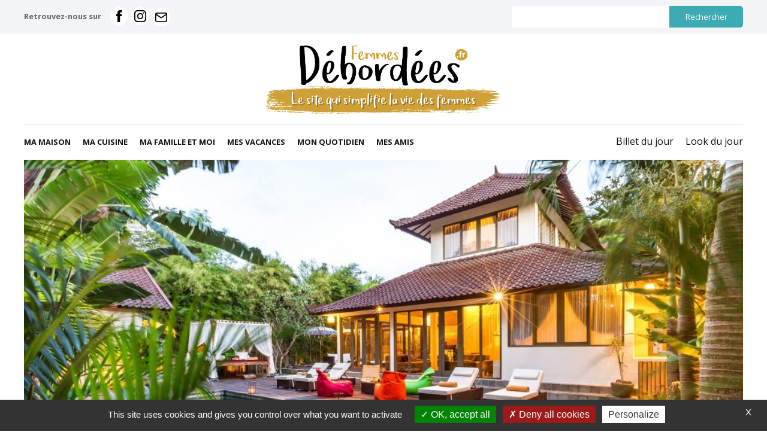

--- FILE ---
content_type: text/html; charset=UTF-8
request_url: https://femmesdebordees.fr/les-10-trucs-a-ne-pas-oublier-quand-on-loue-une-maison-de-vacances/
body_size: 27270
content:
<!DOCTYPE html>
<html lang="fr-FR">
<head>
    <meta charset="UTF-8" />
    <meta name="viewport" content="width=device-width" />

    <!-- facebbook -->
    <meta property="og:url"                content="https://femmesdebordees.fr/les-10-trucs-a-ne-pas-oublier-quand-on-loue-une-maison-de-vacances/" />
    <meta property="og:title"              content="Les 10 trucs à ne pas oublier quand on loue une maison de vacances" />
    <meta property="og:image"              content="https://femmesdebordees.fr/wp-content/uploads/louer-villa-1200x674.jpg" />
    <!-- twitter -->
    <meta name="twitter:card" content="summary_large_image">
    <meta name=”twitter:site” content="https://femmesdebordees.fr/les-10-trucs-a-ne-pas-oublier-quand-on-loue-une-maison-de-vacances/" />
    <meta name=”twitter:title” content="Les 10 trucs à ne pas oublier quand on loue une maison de vacances" />
    <meta name=”twitter:image” content="https://femmesdebordees.fr/wp-content/uploads/louer-villa-1200x674.jpg" />


    <meta name='robots' content='index, follow, max-image-preview:large, max-snippet:-1, max-video-preview:-1' />

	<!-- This site is optimized with the Yoast SEO plugin v26.6 - https://yoast.com/wordpress/plugins/seo/ -->
	<title>Les 10 trucs à ne pas oublier quand on loue une maison de vacances - Femmes Débordées</title>
	<link rel="canonical" href="https://femmesdebordees.fr/les-10-trucs-a-ne-pas-oublier-quand-on-loue-une-maison-de-vacances/" />
	<meta property="og:locale" content="fr_FR" />
	<meta property="og:type" content="article" />
	<meta property="og:title" content="Les 10 trucs à ne pas oublier quand on loue une maison de vacances - Femmes Débordées" />
	<meta property="og:description" content="On a trouvé la&nbsp;location&nbsp;pour cet été !&nbsp;3 semaines dans une villa au bord de l&rsquo;eau avec les copains, on a juste hâte d&rsquo;y être ! Seulement avant d&rsquo;imaginer la table du petit déjeuner façon l&rsquo;ami Ricoré, il y a un certains nombres de trucs auxquels penser qui vous faciliteront la vie dans la location ! ..." />
	<meta property="og:url" content="https://femmesdebordees.fr/les-10-trucs-a-ne-pas-oublier-quand-on-loue-une-maison-de-vacances/" />
	<meta property="og:site_name" content="Femmes Débordées" />
	<meta property="article:publisher" content="https://www.facebook.com/profile.php?id=100062986340972" />
	<meta property="article:published_time" content="2019-05-30T19:03:40+00:00" />
	<meta property="article:modified_time" content="2019-08-21T09:56:28+00:00" />
	<meta property="og:image" content="https://femmesdebordees.fr/wp-content/uploads/louer-villa.jpg" />
	<meta property="og:image:width" content="1920" />
	<meta property="og:image:height" content="1079" />
	<meta property="og:image:type" content="image/jpeg" />
	<meta name="author" content="La rédaction" />
	<meta name="twitter:card" content="summary_large_image" />
	<meta name="twitter:creator" content="@femmesdebordees" />
	<meta name="twitter:site" content="@femmesdebordees" />
	<meta name="twitter:label1" content="Écrit par" />
	<meta name="twitter:data1" content="La rédaction" />
	<meta name="twitter:label2" content="Durée de lecture estimée" />
	<meta name="twitter:data2" content="6 minutes" />
	<script type="application/ld+json" class="yoast-schema-graph">{"@context":"https://schema.org","@graph":[{"@type":"Article","@id":"https://femmesdebordees.fr/les-10-trucs-a-ne-pas-oublier-quand-on-loue-une-maison-de-vacances/#article","isPartOf":{"@id":"https://femmesdebordees.fr/les-10-trucs-a-ne-pas-oublier-quand-on-loue-une-maison-de-vacances/"},"author":{"name":"La rédaction","@id":"https://femmesdebordees.fr/#/schema/person/33f62e6c8ba7c85e692ecbe8159319f1"},"headline":"Les 10 trucs à ne pas oublier quand on loue une maison de vacances","datePublished":"2019-05-30T19:03:40+00:00","dateModified":"2019-08-21T09:56:28+00:00","mainEntityOfPage":{"@id":"https://femmesdebordees.fr/les-10-trucs-a-ne-pas-oublier-quand-on-loue-une-maison-de-vacances/"},"wordCount":1357,"commentCount":0,"publisher":{"@id":"https://femmesdebordees.fr/#organization"},"image":{"@id":"https://femmesdebordees.fr/les-10-trucs-a-ne-pas-oublier-quand-on-loue-une-maison-de-vacances/#primaryimage"},"thumbnailUrl":"https://femmesdebordees.fr/wp-content/uploads/louer-villa.jpg","articleSection":["On loue","Mes vacances"],"inLanguage":"fr-FR","potentialAction":[{"@type":"CommentAction","name":"Comment","target":["https://femmesdebordees.fr/les-10-trucs-a-ne-pas-oublier-quand-on-loue-une-maison-de-vacances/#respond"]}]},{"@type":"WebPage","@id":"https://femmesdebordees.fr/les-10-trucs-a-ne-pas-oublier-quand-on-loue-une-maison-de-vacances/","url":"https://femmesdebordees.fr/les-10-trucs-a-ne-pas-oublier-quand-on-loue-une-maison-de-vacances/","name":"Les 10 trucs à ne pas oublier quand on loue une maison de vacances - Femmes Débordées","isPartOf":{"@id":"https://femmesdebordees.fr/#website"},"primaryImageOfPage":{"@id":"https://femmesdebordees.fr/les-10-trucs-a-ne-pas-oublier-quand-on-loue-une-maison-de-vacances/#primaryimage"},"image":{"@id":"https://femmesdebordees.fr/les-10-trucs-a-ne-pas-oublier-quand-on-loue-une-maison-de-vacances/#primaryimage"},"thumbnailUrl":"https://femmesdebordees.fr/wp-content/uploads/louer-villa.jpg","datePublished":"2019-05-30T19:03:40+00:00","dateModified":"2019-08-21T09:56:28+00:00","breadcrumb":{"@id":"https://femmesdebordees.fr/les-10-trucs-a-ne-pas-oublier-quand-on-loue-une-maison-de-vacances/#breadcrumb"},"inLanguage":"fr-FR","potentialAction":[{"@type":"ReadAction","target":["https://femmesdebordees.fr/les-10-trucs-a-ne-pas-oublier-quand-on-loue-une-maison-de-vacances/"]}]},{"@type":"ImageObject","inLanguage":"fr-FR","@id":"https://femmesdebordees.fr/les-10-trucs-a-ne-pas-oublier-quand-on-loue-une-maison-de-vacances/#primaryimage","url":"https://femmesdebordees.fr/wp-content/uploads/louer-villa.jpg","contentUrl":"https://femmesdebordees.fr/wp-content/uploads/louer-villa.jpg","width":1920,"height":1079},{"@type":"BreadcrumbList","@id":"https://femmesdebordees.fr/les-10-trucs-a-ne-pas-oublier-quand-on-loue-une-maison-de-vacances/#breadcrumb","itemListElement":[{"@type":"ListItem","position":1,"name":"Accueil","item":"https://femmesdebordees.fr/"},{"@type":"ListItem","position":2,"name":"Les 10 trucs à ne pas oublier quand on loue une maison de vacances"}]},{"@type":"WebSite","@id":"https://femmesdebordees.fr/#website","url":"https://femmesdebordees.fr/","name":"Femmes Débordées","description":"","publisher":{"@id":"https://femmesdebordees.fr/#organization"},"potentialAction":[{"@type":"SearchAction","target":{"@type":"EntryPoint","urlTemplate":"https://femmesdebordees.fr/?s={search_term_string}"},"query-input":{"@type":"PropertyValueSpecification","valueRequired":true,"valueName":"search_term_string"}}],"inLanguage":"fr-FR"},{"@type":"Organization","@id":"https://femmesdebordees.fr/#organization","name":"Femmes Débordées","url":"https://femmesdebordees.fr/","logo":{"@type":"ImageObject","inLanguage":"fr-FR","@id":"https://femmesdebordees.fr/#/schema/logo/image/","url":"https://femmesdebordees.fr/wp-content/uploads/logo_femmesdebordees.png","contentUrl":"https://femmesdebordees.fr/wp-content/uploads/logo_femmesdebordees.png","width":241,"height":75,"caption":"Femmes Débordées"},"image":{"@id":"https://femmesdebordees.fr/#/schema/logo/image/"},"sameAs":["https://www.facebook.com/profile.php?id=100062986340972","https://x.com/femmesdebordees","https://www.instagram.com/femmesdebordees/?hl=fr"]},{"@type":"Person","@id":"https://femmesdebordees.fr/#/schema/person/33f62e6c8ba7c85e692ecbe8159319f1","name":"La rédaction","image":{"@type":"ImageObject","inLanguage":"fr-FR","@id":"https://femmesdebordees.fr/#/schema/person/image/","url":"https://secure.gravatar.com/avatar/3af169b3929e2767e6c0411566347b44187a60e6237b87d9115bf82fc6fa77fb?s=96&d=mm&r=g","contentUrl":"https://secure.gravatar.com/avatar/3af169b3929e2767e6c0411566347b44187a60e6237b87d9115bf82fc6fa77fb?s=96&d=mm&r=g","caption":"La rédaction"},"sameAs":["http://www.femmesdebordees.fr"],"url":"https://femmesdebordees.fr/author/femmesdebordees/"}]}</script>
	<!-- / Yoast SEO plugin. -->


<link rel='dns-prefetch' href='//fonts.googleapis.com' />
<link rel="alternate" type="application/rss+xml" title="Femmes Débordées &raquo; Flux" href="https://femmesdebordees.fr/feed/" />
<link rel="alternate" type="application/rss+xml" title="Femmes Débordées &raquo; Flux des commentaires" href="https://femmesdebordees.fr/comments/feed/" />
<link rel="alternate" type="application/rss+xml" title="Femmes Débordées &raquo; Les 10 trucs à ne pas oublier quand on loue une maison de vacances Flux des commentaires" href="https://femmesdebordees.fr/les-10-trucs-a-ne-pas-oublier-quand-on-loue-une-maison-de-vacances/feed/" />
<link rel="alternate" title="oEmbed (JSON)" type="application/json+oembed" href="https://femmesdebordees.fr/wp-json/oembed/1.0/embed?url=https%3A%2F%2Ffemmesdebordees.fr%2Fles-10-trucs-a-ne-pas-oublier-quand-on-loue-une-maison-de-vacances%2F" />
<link rel="alternate" title="oEmbed (XML)" type="text/xml+oembed" href="https://femmesdebordees.fr/wp-json/oembed/1.0/embed?url=https%3A%2F%2Ffemmesdebordees.fr%2Fles-10-trucs-a-ne-pas-oublier-quand-on-loue-une-maison-de-vacances%2F&#038;format=xml" />
<style id='wp-img-auto-sizes-contain-inline-css' type='text/css'>
img:is([sizes=auto i],[sizes^="auto," i]){contain-intrinsic-size:3000px 1500px}
/*# sourceURL=wp-img-auto-sizes-contain-inline-css */
</style>
<link rel='stylesheet' id='sbi_styles-css' href='https://femmesdebordees.fr/wp-content/plugins/instagram-feed/css/sbi-styles.min.css?ver=6.10.0' type='text/css' media='all' />
<style id='wp-emoji-styles-inline-css' type='text/css'>

	img.wp-smiley, img.emoji {
		display: inline !important;
		border: none !important;
		box-shadow: none !important;
		height: 1em !important;
		width: 1em !important;
		margin: 0 0.07em !important;
		vertical-align: -0.1em !important;
		background: none !important;
		padding: 0 !important;
	}
/*# sourceURL=wp-emoji-styles-inline-css */
</style>
<style id='wp-block-library-inline-css' type='text/css'>
:root{--wp-block-synced-color:#7a00df;--wp-block-synced-color--rgb:122,0,223;--wp-bound-block-color:var(--wp-block-synced-color);--wp-editor-canvas-background:#ddd;--wp-admin-theme-color:#007cba;--wp-admin-theme-color--rgb:0,124,186;--wp-admin-theme-color-darker-10:#006ba1;--wp-admin-theme-color-darker-10--rgb:0,107,160.5;--wp-admin-theme-color-darker-20:#005a87;--wp-admin-theme-color-darker-20--rgb:0,90,135;--wp-admin-border-width-focus:2px}@media (min-resolution:192dpi){:root{--wp-admin-border-width-focus:1.5px}}.wp-element-button{cursor:pointer}:root .has-very-light-gray-background-color{background-color:#eee}:root .has-very-dark-gray-background-color{background-color:#313131}:root .has-very-light-gray-color{color:#eee}:root .has-very-dark-gray-color{color:#313131}:root .has-vivid-green-cyan-to-vivid-cyan-blue-gradient-background{background:linear-gradient(135deg,#00d084,#0693e3)}:root .has-purple-crush-gradient-background{background:linear-gradient(135deg,#34e2e4,#4721fb 50%,#ab1dfe)}:root .has-hazy-dawn-gradient-background{background:linear-gradient(135deg,#faaca8,#dad0ec)}:root .has-subdued-olive-gradient-background{background:linear-gradient(135deg,#fafae1,#67a671)}:root .has-atomic-cream-gradient-background{background:linear-gradient(135deg,#fdd79a,#004a59)}:root .has-nightshade-gradient-background{background:linear-gradient(135deg,#330968,#31cdcf)}:root .has-midnight-gradient-background{background:linear-gradient(135deg,#020381,#2874fc)}:root{--wp--preset--font-size--normal:16px;--wp--preset--font-size--huge:42px}.has-regular-font-size{font-size:1em}.has-larger-font-size{font-size:2.625em}.has-normal-font-size{font-size:var(--wp--preset--font-size--normal)}.has-huge-font-size{font-size:var(--wp--preset--font-size--huge)}.has-text-align-center{text-align:center}.has-text-align-left{text-align:left}.has-text-align-right{text-align:right}.has-fit-text{white-space:nowrap!important}#end-resizable-editor-section{display:none}.aligncenter{clear:both}.items-justified-left{justify-content:flex-start}.items-justified-center{justify-content:center}.items-justified-right{justify-content:flex-end}.items-justified-space-between{justify-content:space-between}.screen-reader-text{border:0;clip-path:inset(50%);height:1px;margin:-1px;overflow:hidden;padding:0;position:absolute;width:1px;word-wrap:normal!important}.screen-reader-text:focus{background-color:#ddd;clip-path:none;color:#444;display:block;font-size:1em;height:auto;left:5px;line-height:normal;padding:15px 23px 14px;text-decoration:none;top:5px;width:auto;z-index:100000}html :where(.has-border-color){border-style:solid}html :where([style*=border-top-color]){border-top-style:solid}html :where([style*=border-right-color]){border-right-style:solid}html :where([style*=border-bottom-color]){border-bottom-style:solid}html :where([style*=border-left-color]){border-left-style:solid}html :where([style*=border-width]){border-style:solid}html :where([style*=border-top-width]){border-top-style:solid}html :where([style*=border-right-width]){border-right-style:solid}html :where([style*=border-bottom-width]){border-bottom-style:solid}html :where([style*=border-left-width]){border-left-style:solid}html :where(img[class*=wp-image-]){height:auto;max-width:100%}:where(figure){margin:0 0 1em}html :where(.is-position-sticky){--wp-admin--admin-bar--position-offset:var(--wp-admin--admin-bar--height,0px)}@media screen and (max-width:600px){html :where(.is-position-sticky){--wp-admin--admin-bar--position-offset:0px}}

/*# sourceURL=wp-block-library-inline-css */
</style><style id='wp-block-image-inline-css' type='text/css'>
.wp-block-image>a,.wp-block-image>figure>a{display:inline-block}.wp-block-image img{box-sizing:border-box;height:auto;max-width:100%;vertical-align:bottom}@media not (prefers-reduced-motion){.wp-block-image img.hide{visibility:hidden}.wp-block-image img.show{animation:show-content-image .4s}}.wp-block-image[style*=border-radius] img,.wp-block-image[style*=border-radius]>a{border-radius:inherit}.wp-block-image.has-custom-border img{box-sizing:border-box}.wp-block-image.aligncenter{text-align:center}.wp-block-image.alignfull>a,.wp-block-image.alignwide>a{width:100%}.wp-block-image.alignfull img,.wp-block-image.alignwide img{height:auto;width:100%}.wp-block-image .aligncenter,.wp-block-image .alignleft,.wp-block-image .alignright,.wp-block-image.aligncenter,.wp-block-image.alignleft,.wp-block-image.alignright{display:table}.wp-block-image .aligncenter>figcaption,.wp-block-image .alignleft>figcaption,.wp-block-image .alignright>figcaption,.wp-block-image.aligncenter>figcaption,.wp-block-image.alignleft>figcaption,.wp-block-image.alignright>figcaption{caption-side:bottom;display:table-caption}.wp-block-image .alignleft{float:left;margin:.5em 1em .5em 0}.wp-block-image .alignright{float:right;margin:.5em 0 .5em 1em}.wp-block-image .aligncenter{margin-left:auto;margin-right:auto}.wp-block-image :where(figcaption){margin-bottom:1em;margin-top:.5em}.wp-block-image.is-style-circle-mask img{border-radius:9999px}@supports ((-webkit-mask-image:none) or (mask-image:none)) or (-webkit-mask-image:none){.wp-block-image.is-style-circle-mask img{border-radius:0;-webkit-mask-image:url('data:image/svg+xml;utf8,<svg viewBox="0 0 100 100" xmlns="http://www.w3.org/2000/svg"><circle cx="50" cy="50" r="50"/></svg>');mask-image:url('data:image/svg+xml;utf8,<svg viewBox="0 0 100 100" xmlns="http://www.w3.org/2000/svg"><circle cx="50" cy="50" r="50"/></svg>');mask-mode:alpha;-webkit-mask-position:center;mask-position:center;-webkit-mask-repeat:no-repeat;mask-repeat:no-repeat;-webkit-mask-size:contain;mask-size:contain}}:root :where(.wp-block-image.is-style-rounded img,.wp-block-image .is-style-rounded img){border-radius:9999px}.wp-block-image figure{margin:0}.wp-lightbox-container{display:flex;flex-direction:column;position:relative}.wp-lightbox-container img{cursor:zoom-in}.wp-lightbox-container img:hover+button{opacity:1}.wp-lightbox-container button{align-items:center;backdrop-filter:blur(16px) saturate(180%);background-color:#5a5a5a40;border:none;border-radius:4px;cursor:zoom-in;display:flex;height:20px;justify-content:center;opacity:0;padding:0;position:absolute;right:16px;text-align:center;top:16px;width:20px;z-index:100}@media not (prefers-reduced-motion){.wp-lightbox-container button{transition:opacity .2s ease}}.wp-lightbox-container button:focus-visible{outline:3px auto #5a5a5a40;outline:3px auto -webkit-focus-ring-color;outline-offset:3px}.wp-lightbox-container button:hover{cursor:pointer;opacity:1}.wp-lightbox-container button:focus{opacity:1}.wp-lightbox-container button:focus,.wp-lightbox-container button:hover,.wp-lightbox-container button:not(:hover):not(:active):not(.has-background){background-color:#5a5a5a40;border:none}.wp-lightbox-overlay{box-sizing:border-box;cursor:zoom-out;height:100vh;left:0;overflow:hidden;position:fixed;top:0;visibility:hidden;width:100%;z-index:100000}.wp-lightbox-overlay .close-button{align-items:center;cursor:pointer;display:flex;justify-content:center;min-height:40px;min-width:40px;padding:0;position:absolute;right:calc(env(safe-area-inset-right) + 16px);top:calc(env(safe-area-inset-top) + 16px);z-index:5000000}.wp-lightbox-overlay .close-button:focus,.wp-lightbox-overlay .close-button:hover,.wp-lightbox-overlay .close-button:not(:hover):not(:active):not(.has-background){background:none;border:none}.wp-lightbox-overlay .lightbox-image-container{height:var(--wp--lightbox-container-height);left:50%;overflow:hidden;position:absolute;top:50%;transform:translate(-50%,-50%);transform-origin:top left;width:var(--wp--lightbox-container-width);z-index:9999999999}.wp-lightbox-overlay .wp-block-image{align-items:center;box-sizing:border-box;display:flex;height:100%;justify-content:center;margin:0;position:relative;transform-origin:0 0;width:100%;z-index:3000000}.wp-lightbox-overlay .wp-block-image img{height:var(--wp--lightbox-image-height);min-height:var(--wp--lightbox-image-height);min-width:var(--wp--lightbox-image-width);width:var(--wp--lightbox-image-width)}.wp-lightbox-overlay .wp-block-image figcaption{display:none}.wp-lightbox-overlay button{background:none;border:none}.wp-lightbox-overlay .scrim{background-color:#fff;height:100%;opacity:.9;position:absolute;width:100%;z-index:2000000}.wp-lightbox-overlay.active{visibility:visible}@media not (prefers-reduced-motion){.wp-lightbox-overlay.active{animation:turn-on-visibility .25s both}.wp-lightbox-overlay.active img{animation:turn-on-visibility .35s both}.wp-lightbox-overlay.show-closing-animation:not(.active){animation:turn-off-visibility .35s both}.wp-lightbox-overlay.show-closing-animation:not(.active) img{animation:turn-off-visibility .25s both}.wp-lightbox-overlay.zoom.active{animation:none;opacity:1;visibility:visible}.wp-lightbox-overlay.zoom.active .lightbox-image-container{animation:lightbox-zoom-in .4s}.wp-lightbox-overlay.zoom.active .lightbox-image-container img{animation:none}.wp-lightbox-overlay.zoom.active .scrim{animation:turn-on-visibility .4s forwards}.wp-lightbox-overlay.zoom.show-closing-animation:not(.active){animation:none}.wp-lightbox-overlay.zoom.show-closing-animation:not(.active) .lightbox-image-container{animation:lightbox-zoom-out .4s}.wp-lightbox-overlay.zoom.show-closing-animation:not(.active) .lightbox-image-container img{animation:none}.wp-lightbox-overlay.zoom.show-closing-animation:not(.active) .scrim{animation:turn-off-visibility .4s forwards}}@keyframes show-content-image{0%{visibility:hidden}99%{visibility:hidden}to{visibility:visible}}@keyframes turn-on-visibility{0%{opacity:0}to{opacity:1}}@keyframes turn-off-visibility{0%{opacity:1;visibility:visible}99%{opacity:0;visibility:visible}to{opacity:0;visibility:hidden}}@keyframes lightbox-zoom-in{0%{transform:translate(calc((-100vw + var(--wp--lightbox-scrollbar-width))/2 + var(--wp--lightbox-initial-left-position)),calc(-50vh + var(--wp--lightbox-initial-top-position))) scale(var(--wp--lightbox-scale))}to{transform:translate(-50%,-50%) scale(1)}}@keyframes lightbox-zoom-out{0%{transform:translate(-50%,-50%) scale(1);visibility:visible}99%{visibility:visible}to{transform:translate(calc((-100vw + var(--wp--lightbox-scrollbar-width))/2 + var(--wp--lightbox-initial-left-position)),calc(-50vh + var(--wp--lightbox-initial-top-position))) scale(var(--wp--lightbox-scale));visibility:hidden}}
/*# sourceURL=https://femmesdebordees.fr/wp-includes/blocks/image/style.min.css */
</style>
<style id='global-styles-inline-css' type='text/css'>
:root{--wp--preset--aspect-ratio--square: 1;--wp--preset--aspect-ratio--4-3: 4/3;--wp--preset--aspect-ratio--3-4: 3/4;--wp--preset--aspect-ratio--3-2: 3/2;--wp--preset--aspect-ratio--2-3: 2/3;--wp--preset--aspect-ratio--16-9: 16/9;--wp--preset--aspect-ratio--9-16: 9/16;--wp--preset--color--black: #000000;--wp--preset--color--cyan-bluish-gray: #abb8c3;--wp--preset--color--white: #ffffff;--wp--preset--color--pale-pink: #f78da7;--wp--preset--color--vivid-red: #cf2e2e;--wp--preset--color--luminous-vivid-orange: #ff6900;--wp--preset--color--luminous-vivid-amber: #fcb900;--wp--preset--color--light-green-cyan: #7bdcb5;--wp--preset--color--vivid-green-cyan: #00d084;--wp--preset--color--pale-cyan-blue: #8ed1fc;--wp--preset--color--vivid-cyan-blue: #0693e3;--wp--preset--color--vivid-purple: #9b51e0;--wp--preset--gradient--vivid-cyan-blue-to-vivid-purple: linear-gradient(135deg,rgb(6,147,227) 0%,rgb(155,81,224) 100%);--wp--preset--gradient--light-green-cyan-to-vivid-green-cyan: linear-gradient(135deg,rgb(122,220,180) 0%,rgb(0,208,130) 100%);--wp--preset--gradient--luminous-vivid-amber-to-luminous-vivid-orange: linear-gradient(135deg,rgb(252,185,0) 0%,rgb(255,105,0) 100%);--wp--preset--gradient--luminous-vivid-orange-to-vivid-red: linear-gradient(135deg,rgb(255,105,0) 0%,rgb(207,46,46) 100%);--wp--preset--gradient--very-light-gray-to-cyan-bluish-gray: linear-gradient(135deg,rgb(238,238,238) 0%,rgb(169,184,195) 100%);--wp--preset--gradient--cool-to-warm-spectrum: linear-gradient(135deg,rgb(74,234,220) 0%,rgb(151,120,209) 20%,rgb(207,42,186) 40%,rgb(238,44,130) 60%,rgb(251,105,98) 80%,rgb(254,248,76) 100%);--wp--preset--gradient--blush-light-purple: linear-gradient(135deg,rgb(255,206,236) 0%,rgb(152,150,240) 100%);--wp--preset--gradient--blush-bordeaux: linear-gradient(135deg,rgb(254,205,165) 0%,rgb(254,45,45) 50%,rgb(107,0,62) 100%);--wp--preset--gradient--luminous-dusk: linear-gradient(135deg,rgb(255,203,112) 0%,rgb(199,81,192) 50%,rgb(65,88,208) 100%);--wp--preset--gradient--pale-ocean: linear-gradient(135deg,rgb(255,245,203) 0%,rgb(182,227,212) 50%,rgb(51,167,181) 100%);--wp--preset--gradient--electric-grass: linear-gradient(135deg,rgb(202,248,128) 0%,rgb(113,206,126) 100%);--wp--preset--gradient--midnight: linear-gradient(135deg,rgb(2,3,129) 0%,rgb(40,116,252) 100%);--wp--preset--font-size--small: 13px;--wp--preset--font-size--medium: 20px;--wp--preset--font-size--large: 36px;--wp--preset--font-size--x-large: 42px;--wp--preset--spacing--20: 0.44rem;--wp--preset--spacing--30: 0.67rem;--wp--preset--spacing--40: 1rem;--wp--preset--spacing--50: 1.5rem;--wp--preset--spacing--60: 2.25rem;--wp--preset--spacing--70: 3.38rem;--wp--preset--spacing--80: 5.06rem;--wp--preset--shadow--natural: 6px 6px 9px rgba(0, 0, 0, 0.2);--wp--preset--shadow--deep: 12px 12px 50px rgba(0, 0, 0, 0.4);--wp--preset--shadow--sharp: 6px 6px 0px rgba(0, 0, 0, 0.2);--wp--preset--shadow--outlined: 6px 6px 0px -3px rgb(255, 255, 255), 6px 6px rgb(0, 0, 0);--wp--preset--shadow--crisp: 6px 6px 0px rgb(0, 0, 0);}:where(.is-layout-flex){gap: 0.5em;}:where(.is-layout-grid){gap: 0.5em;}body .is-layout-flex{display: flex;}.is-layout-flex{flex-wrap: wrap;align-items: center;}.is-layout-flex > :is(*, div){margin: 0;}body .is-layout-grid{display: grid;}.is-layout-grid > :is(*, div){margin: 0;}:where(.wp-block-columns.is-layout-flex){gap: 2em;}:where(.wp-block-columns.is-layout-grid){gap: 2em;}:where(.wp-block-post-template.is-layout-flex){gap: 1.25em;}:where(.wp-block-post-template.is-layout-grid){gap: 1.25em;}.has-black-color{color: var(--wp--preset--color--black) !important;}.has-cyan-bluish-gray-color{color: var(--wp--preset--color--cyan-bluish-gray) !important;}.has-white-color{color: var(--wp--preset--color--white) !important;}.has-pale-pink-color{color: var(--wp--preset--color--pale-pink) !important;}.has-vivid-red-color{color: var(--wp--preset--color--vivid-red) !important;}.has-luminous-vivid-orange-color{color: var(--wp--preset--color--luminous-vivid-orange) !important;}.has-luminous-vivid-amber-color{color: var(--wp--preset--color--luminous-vivid-amber) !important;}.has-light-green-cyan-color{color: var(--wp--preset--color--light-green-cyan) !important;}.has-vivid-green-cyan-color{color: var(--wp--preset--color--vivid-green-cyan) !important;}.has-pale-cyan-blue-color{color: var(--wp--preset--color--pale-cyan-blue) !important;}.has-vivid-cyan-blue-color{color: var(--wp--preset--color--vivid-cyan-blue) !important;}.has-vivid-purple-color{color: var(--wp--preset--color--vivid-purple) !important;}.has-black-background-color{background-color: var(--wp--preset--color--black) !important;}.has-cyan-bluish-gray-background-color{background-color: var(--wp--preset--color--cyan-bluish-gray) !important;}.has-white-background-color{background-color: var(--wp--preset--color--white) !important;}.has-pale-pink-background-color{background-color: var(--wp--preset--color--pale-pink) !important;}.has-vivid-red-background-color{background-color: var(--wp--preset--color--vivid-red) !important;}.has-luminous-vivid-orange-background-color{background-color: var(--wp--preset--color--luminous-vivid-orange) !important;}.has-luminous-vivid-amber-background-color{background-color: var(--wp--preset--color--luminous-vivid-amber) !important;}.has-light-green-cyan-background-color{background-color: var(--wp--preset--color--light-green-cyan) !important;}.has-vivid-green-cyan-background-color{background-color: var(--wp--preset--color--vivid-green-cyan) !important;}.has-pale-cyan-blue-background-color{background-color: var(--wp--preset--color--pale-cyan-blue) !important;}.has-vivid-cyan-blue-background-color{background-color: var(--wp--preset--color--vivid-cyan-blue) !important;}.has-vivid-purple-background-color{background-color: var(--wp--preset--color--vivid-purple) !important;}.has-black-border-color{border-color: var(--wp--preset--color--black) !important;}.has-cyan-bluish-gray-border-color{border-color: var(--wp--preset--color--cyan-bluish-gray) !important;}.has-white-border-color{border-color: var(--wp--preset--color--white) !important;}.has-pale-pink-border-color{border-color: var(--wp--preset--color--pale-pink) !important;}.has-vivid-red-border-color{border-color: var(--wp--preset--color--vivid-red) !important;}.has-luminous-vivid-orange-border-color{border-color: var(--wp--preset--color--luminous-vivid-orange) !important;}.has-luminous-vivid-amber-border-color{border-color: var(--wp--preset--color--luminous-vivid-amber) !important;}.has-light-green-cyan-border-color{border-color: var(--wp--preset--color--light-green-cyan) !important;}.has-vivid-green-cyan-border-color{border-color: var(--wp--preset--color--vivid-green-cyan) !important;}.has-pale-cyan-blue-border-color{border-color: var(--wp--preset--color--pale-cyan-blue) !important;}.has-vivid-cyan-blue-border-color{border-color: var(--wp--preset--color--vivid-cyan-blue) !important;}.has-vivid-purple-border-color{border-color: var(--wp--preset--color--vivid-purple) !important;}.has-vivid-cyan-blue-to-vivid-purple-gradient-background{background: var(--wp--preset--gradient--vivid-cyan-blue-to-vivid-purple) !important;}.has-light-green-cyan-to-vivid-green-cyan-gradient-background{background: var(--wp--preset--gradient--light-green-cyan-to-vivid-green-cyan) !important;}.has-luminous-vivid-amber-to-luminous-vivid-orange-gradient-background{background: var(--wp--preset--gradient--luminous-vivid-amber-to-luminous-vivid-orange) !important;}.has-luminous-vivid-orange-to-vivid-red-gradient-background{background: var(--wp--preset--gradient--luminous-vivid-orange-to-vivid-red) !important;}.has-very-light-gray-to-cyan-bluish-gray-gradient-background{background: var(--wp--preset--gradient--very-light-gray-to-cyan-bluish-gray) !important;}.has-cool-to-warm-spectrum-gradient-background{background: var(--wp--preset--gradient--cool-to-warm-spectrum) !important;}.has-blush-light-purple-gradient-background{background: var(--wp--preset--gradient--blush-light-purple) !important;}.has-blush-bordeaux-gradient-background{background: var(--wp--preset--gradient--blush-bordeaux) !important;}.has-luminous-dusk-gradient-background{background: var(--wp--preset--gradient--luminous-dusk) !important;}.has-pale-ocean-gradient-background{background: var(--wp--preset--gradient--pale-ocean) !important;}.has-electric-grass-gradient-background{background: var(--wp--preset--gradient--electric-grass) !important;}.has-midnight-gradient-background{background: var(--wp--preset--gradient--midnight) !important;}.has-small-font-size{font-size: var(--wp--preset--font-size--small) !important;}.has-medium-font-size{font-size: var(--wp--preset--font-size--medium) !important;}.has-large-font-size{font-size: var(--wp--preset--font-size--large) !important;}.has-x-large-font-size{font-size: var(--wp--preset--font-size--x-large) !important;}
/*# sourceURL=global-styles-inline-css */
</style>

<style id='classic-theme-styles-inline-css' type='text/css'>
/*! This file is auto-generated */
.wp-block-button__link{color:#fff;background-color:#32373c;border-radius:9999px;box-shadow:none;text-decoration:none;padding:calc(.667em + 2px) calc(1.333em + 2px);font-size:1.125em}.wp-block-file__button{background:#32373c;color:#fff;text-decoration:none}
/*# sourceURL=/wp-includes/css/classic-themes.min.css */
</style>
<link rel='stylesheet' id='contact-form-7-css' href='https://femmesdebordees.fr/wp-content/plugins/contact-form-7/includes/css/styles.css?ver=6.1.4' type='text/css' media='all' />
<link rel='stylesheet' id='blankslate-style-css' href='https://femmesdebordees.fr/wp-content/themes/femmesdebordees/style.css?ver=6.9' type='text/css' media='all' />
<link rel='stylesheet' id='mm-compiled-options-mobmenu-css' href='https://femmesdebordees.fr/wp-content/uploads/dynamic-mobmenu.css?ver=2.8.8-978' type='text/css' media='all' />
<link rel='stylesheet' id='mm-google-webfont-open-sans-css' href='//fonts.googleapis.com/css?family=Open+Sans%3Ainherit%2C400&#038;subset=latin%2Clatin-ext&#038;ver=6.9' type='text/css' media='all' />
<link rel='stylesheet' id='cssmobmenu-icons-css' href='https://femmesdebordees.fr/wp-content/plugins/mobile-menu/includes/css/mobmenu-icons.css?ver=6.9' type='text/css' media='all' />
<link rel='stylesheet' id='cssmobmenu-css' href='https://femmesdebordees.fr/wp-content/plugins/mobile-menu/includes/css/mobmenu.css?ver=2.8.8' type='text/css' media='all' />
<link rel='stylesheet' id='wp-block-paragraph-css' href='https://femmesdebordees.fr/wp-includes/blocks/paragraph/style.min.css?ver=6.9' type='text/css' media='all' />
<link rel='stylesheet' id='wp-block-heading-css' href='https://femmesdebordees.fr/wp-includes/blocks/heading/style.min.css?ver=6.9' type='text/css' media='all' />
<script type="text/javascript" src="https://femmesdebordees.fr/wp-includes/js/jquery/jquery.js?ver=6.9" id="jquery-js"></script>
<script type="text/javascript" src="https://femmesdebordees.fr/wp-content/plugins/mobile-menu/includes/js/mobmenu.js?ver=2.8.8" id="mobmenujs-js"></script>
<link rel="https://api.w.org/" href="https://femmesdebordees.fr/wp-json/" /><link rel="alternate" title="JSON" type="application/json" href="https://femmesdebordees.fr/wp-json/wp/v2/posts/20662" /><link rel="EditURI" type="application/rsd+xml" title="RSD" href="https://femmesdebordees.fr/xmlrpc.php?rsd" />
<meta name="generator" content="WordPress 6.9" />
<link rel='shortlink' href='https://femmesdebordees.fr/?p=20662' />
<link rel="pingback" href="https://femmesdebordees.fr/xmlrpc.php" />
<style type="text/css">.recentcomments a{display:inline !important;padding:0 !important;margin:0 !important;}</style><link rel="icon" href="https://femmesdebordees.fr/wp-content/uploads/cropped-favicon-32x32.png" sizes="32x32" />
<link rel="icon" href="https://femmesdebordees.fr/wp-content/uploads/cropped-favicon-192x192.png" sizes="192x192" />
<link rel="apple-touch-icon" href="https://femmesdebordees.fr/wp-content/uploads/cropped-favicon-180x180.png" />
<meta name="msapplication-TileImage" content="https://femmesdebordees.fr/wp-content/uploads/cropped-favicon-270x270.png" />
		<style type="text/css" id="wp-custom-css">
			@media screen and (max-width:764px) {
	.entry-content.single > *:not(.alignwide) {
    margin-right: 1rem;
	margin-left: 3rem;
}
	
	

}

.entry-content img {
	height: auto;
}


@media screen and (min-width:764px) {
	.entry-content.single .wp-block-image img {
    min-width: auto !important;
}

}


.icosocial a {
	transition: opacity .25s ease;
	opacity: 1;
}

.icosocial a:hover {
	opacity: 0.5;
}

.icosocial img {
	max-width: 30px;
	max-height: 30px;
}

#header .icosocial img {
	max-width: 20px;
	max-height: 20px;
}

#menu-copyright-menu > li:last-child a {
	color: #fff !important;
	font-size: 1rem
}


/* fontawesome */
.owl-prev, .owl-next {
    background: #fff !important;
    width: 30px;
    height: 30px;
    border-radius: 100%;
}

.owl-dots {
	position: absolute;
    bottom: 60px;
    z-index: 100;
    width: 100%;
    display: flex;
	justify-content: center;
    gap: .5rem;
}

.owl-dots > button {
	background: #fff !important;
	width: 14px;
	height: 14px;
	border-radius: 100%;
	transition: opacity .25s;
}

.owl-dots > button:not(.active) {
	opacity: .5;
}

.owl-dots > button:hover {
	opacity: 1;
}

.owl-prev::after,
.owl-next::after {
	content: "";
	position: absolute;
	top: 50%;
	translate: -50% -50%;
	rotate: 45deg;
	display: block;
	width: 10px;
	height: 10px;
}

.owl-prev::after {
	left: 60%;
	border-left: 2px solid #222;
	border-bottom: 2px solid #222;
}

.owl-next::after {
	left: 40%;
	border-right: 2px solid #222;
	border-top: 2px solid #222;
}		</style>
		    <link rel="stylesheet" href="https://femmesdebordees.fr/wp-content/themes/femmesdebordees/components/owl-carousel/assets/owl.carousel.min.css">
    <link rel="stylesheet" href="https://femmesdebordees.fr/wp-content/themes/femmesdebordees/css/animate.css">
    <link href="https://fonts.googleapis.com/css?family=Open+Sans:400,700&display=swap" rel="stylesheet">
    <!-- <link href="https://fonts.googleapis.com/css?family=Muli:200,300,400,600,700,800,900&display=swap" rel="stylesheet"> -->
    <link href="https://fonts.googleapis.com/css?family=Amatic+SC:400,700&display=swap" rel="stylesheet">

    <!-- Global site tag (gtag.js) - Google Analytics -->
    <script async src="https://www.googletagmanager.com/gtag/js?id=G-QBNYHL49QZ"></script>
    <script>
        window.dataLayer = window.dataLayer || [];
        function gtag(){dataLayer.push(arguments);}
        gtag('js', new Date());

        gtag('config', 'G-QBNYHL49QZ');
    </script>
<link rel='stylesheet' id='wpforms-modern-full-css' href='https://femmesdebordees.fr/wp-content/plugins/wpforms-lite/assets/css/frontend/modern/wpforms-full.min.css?ver=1.9.8.7' type='text/css' media='all' />
<style id='wpforms-modern-full-inline-css' type='text/css'>
:root {
				--wpforms-field-border-radius: 3px;
--wpforms-field-border-style: solid;
--wpforms-field-border-size: 1px;
--wpforms-field-background-color: #ffffff;
--wpforms-field-border-color: rgba( 0, 0, 0, 0.25 );
--wpforms-field-border-color-spare: rgba( 0, 0, 0, 0.25 );
--wpforms-field-text-color: rgba( 0, 0, 0, 0.7 );
--wpforms-field-menu-color: #ffffff;
--wpforms-label-color: rgba( 0, 0, 0, 0.85 );
--wpforms-label-sublabel-color: rgba( 0, 0, 0, 0.55 );
--wpforms-label-error-color: #d63637;
--wpforms-button-border-radius: 3px;
--wpforms-button-border-style: none;
--wpforms-button-border-size: 1px;
--wpforms-button-background-color: #066aab;
--wpforms-button-border-color: #066aab;
--wpforms-button-text-color: #ffffff;
--wpforms-page-break-color: #066aab;
--wpforms-background-image: none;
--wpforms-background-position: center center;
--wpforms-background-repeat: no-repeat;
--wpforms-background-size: cover;
--wpforms-background-width: 100px;
--wpforms-background-height: 100px;
--wpforms-background-color: rgba( 0, 0, 0, 0 );
--wpforms-background-url: none;
--wpforms-container-padding: 0px;
--wpforms-container-border-style: none;
--wpforms-container-border-width: 1px;
--wpforms-container-border-color: #000000;
--wpforms-container-border-radius: 3px;
--wpforms-field-size-input-height: 43px;
--wpforms-field-size-input-spacing: 15px;
--wpforms-field-size-font-size: 16px;
--wpforms-field-size-line-height: 19px;
--wpforms-field-size-padding-h: 14px;
--wpforms-field-size-checkbox-size: 16px;
--wpforms-field-size-sublabel-spacing: 5px;
--wpforms-field-size-icon-size: 1;
--wpforms-label-size-font-size: 16px;
--wpforms-label-size-line-height: 19px;
--wpforms-label-size-sublabel-font-size: 14px;
--wpforms-label-size-sublabel-line-height: 17px;
--wpforms-button-size-font-size: 17px;
--wpforms-button-size-height: 41px;
--wpforms-button-size-padding-h: 15px;
--wpforms-button-size-margin-top: 10px;
--wpforms-container-shadow-size-box-shadow: none;
			}
/*# sourceURL=wpforms-modern-full-inline-css */
</style>
</head>
<body class="wp-singular post-template-default single single-post postid-20662 single-format-standard wp-embed-responsive wp-theme-femmesdebordees mob-menu-slideout-over">
    <header id="header">
        <div id="topbar">
            <div class="site-width grid-x expand">
                <div class="social">Retrouvez-nous sur<div class="menu-social-menu-container"><ul id="menu-social-menu" class="menu"><li id="menu-item-21795" class="icosocial menu-item menu-item-type-custom menu-item-object-custom menu-item-21795"><a target="_blank" href="https://www.facebook.com/Femmes-D%C3%A9bord%C3%A9es-157949664221942/" data-wpel-link="external" rel="follow external noopener noreferrer"><img src="https://femmesdebordees.fr/wp-content/uploads/ico_facebook.svg" /></a></li>
<li id="menu-item-21797" class="icosocial menu-item menu-item-type-custom menu-item-object-custom menu-item-21797"><a target="_blank" href="https://www.instagram.com/femmesdebordees/?hl=fr" data-wpel-link="external" rel="follow external noopener noreferrer"><img src="https://femmesdebordees.fr/wp-content/uploads/ico_insta.svg" /></a></li>
<li id="menu-item-30674" class="icosocial menu-item menu-item-type-custom menu-item-object-custom menu-item-30674"><a href="/contact/" data-wpel-link="internal"><img src="https://femmesdebordees.fr/wp-content/uploads/ico_mail.svg" /></a></li>
</ul></div></div>
                <form action="/" method="get" role="search">
    <label for="search"><i class="fas fa-search fa-lg"></i></label>
    <input type="text" name="s" id="search" value="" />
    <input type="submit" class="search-submit" value="Rechercher" />
</form>                <!-- <div class="member"><div class="menu"><ul>
<li class="page_item page-item-75803"><a href="https://femmesdebordees.fr/test/" data-wpel-link="internal">Test</a></li>
<li class="page_item page-item-29039"><a href="https://femmesdebordees.fr/look-du-jour-3/" data-wpel-link="internal">Look du jour</a></li>
<li class="page_item page-item-28903"><a href="https://femmesdebordees.fr/contact/" data-wpel-link="internal">Contact</a></li>
<li class="page_item page-item-28901"><a href="https://femmesdebordees.fr/mentions-legales/" data-wpel-link="internal">Mentions légales</a></li>
<li class="page_item page-item-28868 page_item_has_children"><a href="https://femmesdebordees.fr/moments-de-lannee/" data-wpel-link="internal">Moments de l&rsquo;année</a>
<ul class='children'>
	<li class="page_item page-item-32914"><a href="https://femmesdebordees.fr/moments-de-lannee/special-rentree/" data-wpel-link="internal">Spécial rentrée</a></li>
	<li class="page_item page-item-28880"><a href="https://femmesdebordees.fr/moments-de-lannee/bonne-fete-a-mon-papa-que-jaime/" data-wpel-link="internal">Bonne fête à mon papa que j’aime</a></li>
	<li class="page_item page-item-28882"><a href="https://femmesdebordees.fr/moments-de-lannee/halloween-frissons-et-bonbons/" data-wpel-link="internal">Halloween, frissons et bonbons</a></li>
	<li class="page_item page-item-28878"><a href="https://femmesdebordees.fr/moments-de-lannee/poisson-davril/" data-wpel-link="internal">Poisson d’avril !</a></li>
	<li class="page_item page-item-28876"><a href="https://femmesdebordees.fr/moments-de-lannee/bonne-fete-maman/" data-wpel-link="internal">Bonne fête maman</a></li>
	<li class="page_item page-item-28874"><a href="https://femmesdebordees.fr/moments-de-lannee/joyeuses-paques/" data-wpel-link="internal">Joyeuses Pâques !</a></li>
	<li class="page_item page-item-28872"><a href="https://femmesdebordees.fr/moments-de-lannee/les-grands-moments-de-lhiver/" data-wpel-link="internal">Les grands moments de l’hiver</a></li>
	<li class="page_item page-item-28870"><a href="https://femmesdebordees.fr/moments-de-lannee/st-valentin-resto-roses-ou-rateau/" data-wpel-link="internal">St-Valentin : resto, roses ou râteau ?</a></li>
	<li class="page_item page-item-28214"><a href="https://femmesdebordees.fr/moments-de-lannee/la-magie-de-noel/" data-wpel-link="internal">La magie de Noël</a></li>
</ul>
</li>
<li class="page_item page-item-21819"><a href="https://femmesdebordees.fr/le-club-fd/" data-wpel-link="internal">Le club FD</a></li>
<li class="page_item page-item-21815 page_item_has_children"><a href="https://femmesdebordees.fr/mon-quotidien/" data-wpel-link="internal">Mon quotidien</a>
<ul class='children'>
	<li class="page_item page-item-34262"><a href="https://femmesdebordees.fr/mon-quotidien/liste-des-incontournables-missions-du-mois/" data-wpel-link="internal">Liste des incontournables missions du mois</a></li>
	<li class="page_item page-item-27932"><a href="https://femmesdebordees.fr/mon-quotidien/ecolo-attitude/" data-wpel-link="internal">Ecolo attitude</a></li>
	<li class="page_item page-item-22098"><a href="https://femmesdebordees.fr/mon-quotidien/mon-budget/" data-wpel-link="internal">Mon budget</a></li>
	<li class="page_item page-item-22062"><a href="https://femmesdebordees.fr/mon-quotidien/mes-photos/" data-wpel-link="internal">Mes photos</a></li>
	<li class="page_item page-item-22096"><a href="https://femmesdebordees.fr/mon-quotidien/mon-administratif/" data-wpel-link="internal">Mon administratif</a></li>
	<li class="page_item page-item-22094"><a href="https://femmesdebordees.fr/mon-quotidien/mon-numerique/" data-wpel-link="internal">Mon numérique</a></li>
	<li class="page_item page-item-22092"><a href="https://femmesdebordees.fr/mon-quotidien/se-simplifier-la-vie-en-voiture/" data-wpel-link="internal">Se simplifier la vie en voiture</a></li>
	<li class="page_item page-item-22090"><a href="https://femmesdebordees.fr/mon-quotidien/fringues-escarpins-sacs-a-main/" data-wpel-link="internal">Fringues, escarpins, sacs a main</a></li>
	<li class="page_item page-item-22088"><a href="https://femmesdebordees.fr/mon-quotidien/ma-forme/" data-wpel-link="internal">Ma forme</a></li>
	<li class="page_item page-item-22086"><a href="https://femmesdebordees.fr/mon-quotidien/ma-beaute/" data-wpel-link="internal">Ma beauté</a></li>
	<li class="page_item page-item-22084"><a href="https://femmesdebordees.fr/mon-quotidien/se-faire-du-bien-au-quotidien/" data-wpel-link="internal">Se faire du bien au quotidien</a></li>
	<li class="page_item page-item-22082"><a href="https://femmesdebordees.fr/mon-quotidien/se-simplifier-la-vie-tous-les-jours/" data-wpel-link="internal">Se simplifier la vie tous les jours</a></li>
</ul>
</li>
<li class="page_item page-item-21813 page_item_has_children"><a href="https://femmesdebordees.fr/mes-amis/" data-wpel-link="internal">Mes amis</a>
<ul class='children'>
	<li class="page_item page-item-22080"><a href="https://femmesdebordees.fr/mes-amis/le-casse-tete-des-cadeaux/" data-wpel-link="internal">Le casse-tête des cadeaux</a></li>
	<li class="page_item page-item-22078"><a href="https://femmesdebordees.fr/mes-amis/les-selections-cadeaux-de-fd/" data-wpel-link="internal">Les sélections cadeaux de FD</a></li>
	<li class="page_item page-item-22074"><a href="https://femmesdebordees.fr/mes-amis/je-suis-invitee/" data-wpel-link="internal">Je suis invitée</a></li>
	<li class="page_item page-item-22072"><a href="https://femmesdebordees.fr/mes-amis/jai-envie-dorganiser-une-fete/" data-wpel-link="internal">J&rsquo;ai envie d&rsquo;organiser une fête</a></li>
	<li class="page_item page-item-22070"><a href="https://femmesdebordees.fr/mes-amis/jinvite-des-amis/" data-wpel-link="internal">J&rsquo;invite des amis</a></li>
</ul>
</li>
<li class="page_item page-item-21811 page_item_has_children"><a href="https://femmesdebordees.fr/mes-vacances/" data-wpel-link="internal">Mes vacances</a>
<ul class='children'>
	<li class="page_item page-item-29201"><a href="https://femmesdebordees.fr/mes-vacances/vacances-au-ski/" data-wpel-link="internal">Vacances au ski</a></li>
	<li class="page_item page-item-22060"><a href="https://femmesdebordees.fr/mes-vacances/vacances-joublie-pas-tout/" data-wpel-link="internal">Vacances, j&rsquo;oublie (pas) tout</a></li>
	<li class="page_item page-item-22057"><a href="https://femmesdebordees.fr/mes-vacances/on-loue-une-maison-de-vacances/" data-wpel-link="internal">On loue une maison de vacances</a></li>
	<li class="page_item page-item-22055"><a href="https://femmesdebordees.fr/mes-vacances/vacances-a-chacun-sa-formule/" data-wpel-link="internal">Vacances: à chacun sa formule</a></li>
	<li class="page_item page-item-22053"><a href="https://femmesdebordees.fr/mes-vacances/pas-de-stress-en-vacances/" data-wpel-link="internal">Pas de stress en vacances</a></li>
	<li class="page_item page-item-22051"><a href="https://femmesdebordees.fr/mes-vacances/voyager-avec-des-enfants/" data-wpel-link="internal">Voyager avec des enfants</a></li>
	<li class="page_item page-item-22049"><a href="https://femmesdebordees.fr/mes-vacances/les-enfants-partent-en-vacances-sans-nous/" data-wpel-link="internal">Les enfants partent en vacances sans nous</a></li>
	<li class="page_item page-item-22047"><a href="https://femmesdebordees.fr/mes-vacances/partir-enfin/" data-wpel-link="internal">Partir enfin !</a></li>
	<li class="page_item page-item-22045"><a href="https://femmesdebordees.fr/mes-vacances/la-corvee-des-valises/" data-wpel-link="internal">La corvée des valises</a></li>
	<li class="page_item page-item-22043"><a href="https://femmesdebordees.fr/mes-vacances/preparer-mes-vacances/" data-wpel-link="internal">Préparer mes vacances</a></li>
	<li class="page_item page-item-22041"><a href="https://femmesdebordees.fr/mes-vacances/au-secours-revoila-les-vacances/" data-wpel-link="internal">Au secours, revoilà les vacances</a></li>
	<li class="page_item page-item-22064"><a href="https://femmesdebordees.fr/mes-vacances/retour-a-la-case-depart/" data-wpel-link="internal">Retour à la case départ</a></li>
	<li class="page_item page-item-22066"><a href="https://femmesdebordees.fr/mes-vacances/les-voyages-de-fd/" data-wpel-link="internal">Les voyages de FD</a></li>
</ul>
</li>
<li class="page_item page-item-21809 page_item_has_children"><a href="https://femmesdebordees.fr/ma-famille-et-moi/" data-wpel-link="internal">Ma famille et moi</a>
<ul class='children'>
	<li class="page_item page-item-22039"><a href="https://femmesdebordees.fr/ma-famille-et-moi/mon-animal-de-compagnie/" data-wpel-link="internal">Mon animal de compagnie</a></li>
	<li class="page_item page-item-22037"><a href="https://femmesdebordees.fr/ma-famille-et-moi/mes-parents-vieillissent/" data-wpel-link="internal">Mes parents vieillissent</a></li>
	<li class="page_item page-item-22035"><a href="https://femmesdebordees.fr/ma-famille-et-moi/ma-famille-maux-bobos/" data-wpel-link="internal">Ma famille, maux &#038; bobos</a></li>
	<li class="page_item page-item-71149"><a href="https://femmesdebordees.fr/ma-famille-et-moi/mes-enfants-les-habiller/" data-wpel-link="internal">Mes enfants, les habiller</a></li>
	<li class="page_item page-item-22033"><a href="https://femmesdebordees.fr/ma-famille-et-moi/ma-situation-change/" data-wpel-link="internal">Ma situation change</a></li>
	<li class="page_item page-item-22031"><a href="https://femmesdebordees.fr/ma-famille-et-moi/mon-enfant-devient-un-etudiant/" data-wpel-link="internal">Mon enfant devient un étudiant</a></li>
	<li class="page_item page-item-22027"><a href="https://femmesdebordees.fr/ma-famille-et-moi/mon-ado/" data-wpel-link="internal">Mon ado …</a></li>
	<li class="page_item page-item-22025"><a href="https://femmesdebordees.fr/ma-famille-et-moi/un-anniversaire-dado-trop-cool/" data-wpel-link="internal">Un anniversaire d&rsquo;ado trop cool</a></li>
	<li class="page_item page-item-22023"><a href="https://femmesdebordees.fr/ma-famille-et-moi/mes-enfants-leurs-anniversaires/" data-wpel-link="internal">Mes enfants, leurs anniversaires</a></li>
	<li class="page_item page-item-22021"><a href="https://femmesdebordees.fr/ma-famille-et-moi/speak-english-my-kid/" data-wpel-link="internal">Speak english my kid</a></li>
	<li class="page_item page-item-22019"><a href="https://femmesdebordees.fr/ma-famille-et-moi/mes-enfants-et-leur-scolarite/" data-wpel-link="internal">Mes enfants et leur scolarité</a></li>
	<li class="page_item page-item-22017"><a href="https://femmesdebordees.fr/ma-famille-et-moi/mes-enfants-les-faire-garder/" data-wpel-link="internal">Mes enfants, les faire garder</a></li>
	<li class="page_item page-item-22015"><a href="https://femmesdebordees.fr/ma-famille-et-moi/mes-enfants-les-occuper/" data-wpel-link="internal">Mes enfants, les occuper</a></li>
	<li class="page_item page-item-22013"><a href="https://femmesdebordees.fr/ma-famille-et-moi/mes-enfants-les-eduquer/" data-wpel-link="internal">Mes enfants, les éduquer</a></li>
	<li class="page_item page-item-22011"><a href="https://femmesdebordees.fr/ma-famille-et-moi/mon-bebe/" data-wpel-link="internal">Mon bébé</a></li>
	<li class="page_item page-item-22009"><a href="https://femmesdebordees.fr/ma-famille-et-moi/ma-grossesse/" data-wpel-link="internal">Ma grossesse</a></li>
</ul>
</li>
<li class="page_item page-item-21807 page_item_has_children"><a href="https://femmesdebordees.fr/ma-cuisine/" data-wpel-link="internal">Ma cuisine</a>
<ul class='children'>
	<li class="page_item page-item-22007"><a href="https://femmesdebordees.fr/ma-cuisine/les-recettes-express-de-la-communaute-fd/" data-wpel-link="internal">Les recettes express de la communauté FD</a></li>
	<li class="page_item page-item-22005"><a href="https://femmesdebordees.fr/ma-cuisine/mes-repas/" data-wpel-link="internal">Mes repas</a></li>
	<li class="page_item page-item-22003"><a href="https://femmesdebordees.fr/ma-cuisine/mes-courses/" data-wpel-link="internal">Mes courses</a></li>
</ul>
</li>
<li class="page_item page-item-40 page_item_has_children"><a href="https://femmesdebordees.fr/ma-maison/" data-wpel-link="internal">Ma maison</a>
<ul class='children'>
	<li class="page_item page-item-21834"><a href="https://femmesdebordees.fr/ma-maison/mon-menage/" data-wpel-link="internal">Mon ménage</a></li>
	<li class="page_item page-item-21832"><a href="https://femmesdebordees.fr/ma-maison/ma-maison-en-ordre/" data-wpel-link="internal">Ma maison en ordre</a></li>
	<li class="page_item page-item-21830"><a href="https://femmesdebordees.fr/ma-maison/ma-cuisine-operationnelle/" data-wpel-link="internal">Ma cuisine opérationnelle</a></li>
	<li class="page_item page-item-21828"><a href="https://femmesdebordees.fr/ma-maison/ma-maison-operationnelle/" data-wpel-link="internal">Ma maison opérationnelle</a></li>
	<li class="page_item page-item-21836"><a href="https://femmesdebordees.fr/ma-maison/la-chambre-des-enfants-au-carre/" data-wpel-link="internal">La chambre des enfants au carré</a></li>
	<li class="page_item page-item-21838"><a href="https://femmesdebordees.fr/ma-maison/ma-deco/" data-wpel-link="internal">Ma déco</a></li>
	<li class="page_item page-item-21840"><a href="https://femmesdebordees.fr/ma-maison/mon-bricolage/" data-wpel-link="internal">Mon bricolage</a></li>
	<li class="page_item page-item-42384"><a href="https://femmesdebordees.fr/ma-maison/mon-jardin/" data-wpel-link="internal">Mon jardin</a></li>
	<li class="page_item page-item-21842"><a href="https://femmesdebordees.fr/ma-maison/mon-demenagement/" data-wpel-link="internal">Mon déménagement</a></li>
</ul>
</li>
<li class="page_item page-item-8"><a href="https://femmesdebordees.fr/billet-du-jour/" data-wpel-link="internal">Billet du jour</a></li>
<li class="page_item page-item-2"><a href="https://femmesdebordees.fr/" data-wpel-link="internal">Accueil</a></li>
</ul></div>
</div> -->
            </div>
        </div>
        <div id="site-title">
            <a href="https://femmesdebordees.fr" class="logo" data-wpel-link="internal">
                <img src="https://femmesdebordees.fr/wp-content/themes/femmesdebordees/images/logo_femmesdebordees.png" alt="Femmes débordées">
            </a>
            <span class="slogan"><a href="/" style="color:#fff; text-decoration:none;" data-wpel-link="internal">Le site qui simplifie la vie des femmes</a></span>
        </div>
        <nav id="menu" aria-label="main-menu" class="site-width">
            <div class="menu-menu-principal-container"><ul id="menu-menu-principal" class="menu"><li id="menu-item-21823" class="cat menu-item menu-item-type-post_type menu-item-object-page menu-item-has-children menu-item-21823"><a href="https://femmesdebordees.fr/ma-maison/" data-wpel-link="internal">Ma maison</a>
<ul class="sub-menu">
	<li id="menu-item-21848" class="menu-item menu-item-type-post_type menu-item-object-page menu-item-21848"><a href="https://femmesdebordees.fr/ma-maison/ma-maison-operationnelle/" data-wpel-link="internal">Ma maison opérationnelle</a></li>
	<li id="menu-item-21845" class="menu-item menu-item-type-post_type menu-item-object-page menu-item-21845"><a href="https://femmesdebordees.fr/ma-maison/ma-cuisine-operationnelle/" data-wpel-link="internal">Ma cuisine opérationnelle</a></li>
	<li id="menu-item-21847" class="menu-item menu-item-type-post_type menu-item-object-page menu-item-21847"><a href="https://femmesdebordees.fr/ma-maison/ma-maison-en-ordre/" data-wpel-link="internal">Ma maison en ordre</a></li>
	<li id="menu-item-21851" class="menu-item menu-item-type-post_type menu-item-object-page menu-item-21851"><a href="https://femmesdebordees.fr/ma-maison/mon-menage/" data-wpel-link="internal">Mon ménage</a></li>
	<li id="menu-item-21844" class="menu-item menu-item-type-post_type menu-item-object-page menu-item-21844"><a href="https://femmesdebordees.fr/ma-maison/la-chambre-des-enfants-au-carre/" data-wpel-link="internal">La chambre des enfants au carré</a></li>
	<li id="menu-item-21846" class="menu-item menu-item-type-post_type menu-item-object-page menu-item-21846"><a href="https://femmesdebordees.fr/ma-maison/ma-deco/" data-wpel-link="internal">Ma déco</a></li>
	<li id="menu-item-76664" class="menu-item menu-item-type-post_type menu-item-object-page menu-item-76664"><a href="https://femmesdebordees.fr/ma-maison/mon-jardin/" data-wpel-link="internal">Mon jardin</a></li>
	<li id="menu-item-21849" class="menu-item menu-item-type-post_type menu-item-object-page menu-item-21849"><a href="https://femmesdebordees.fr/ma-maison/mon-bricolage/" data-wpel-link="internal">Mon bricolage</a></li>
	<li id="menu-item-21850" class="menu-item menu-item-type-post_type menu-item-object-page menu-item-21850"><a href="https://femmesdebordees.fr/ma-maison/mon-demenagement/" data-wpel-link="internal">Mon déménagement</a></li>
</ul>
</li>
<li id="menu-item-21821" class="cat menu-item menu-item-type-post_type menu-item-object-page menu-item-has-children menu-item-21821"><a href="https://femmesdebordees.fr/ma-cuisine/" data-wpel-link="internal">Ma cuisine</a>
<ul class="sub-menu">
	<li id="menu-item-22101" class="menu-item menu-item-type-post_type menu-item-object-page menu-item-22101"><a href="https://femmesdebordees.fr/ma-cuisine/mes-courses/" data-wpel-link="internal">Mes courses</a></li>
	<li id="menu-item-22102" class="menu-item menu-item-type-post_type menu-item-object-page menu-item-22102"><a href="https://femmesdebordees.fr/ma-cuisine/mes-repas/" data-wpel-link="internal">Mes repas</a></li>
	<li id="menu-item-22100" class="menu-item menu-item-type-post_type menu-item-object-page menu-item-22100"><a href="https://femmesdebordees.fr/ma-cuisine/les-recettes-express-de-la-communaute-fd/" data-wpel-link="internal">Les recettes express de la communauté FD</a></li>
</ul>
</li>
<li id="menu-item-21822" class="cat menu-item menu-item-type-post_type menu-item-object-page menu-item-has-children menu-item-21822"><a href="https://femmesdebordees.fr/ma-famille-et-moi/" data-wpel-link="internal">Ma famille et moi</a>
<ul class="sub-menu">
	<li id="menu-item-22104" class="menu-item menu-item-type-post_type menu-item-object-page menu-item-22104"><a href="https://femmesdebordees.fr/ma-famille-et-moi/ma-grossesse/" data-wpel-link="internal">Ma grossesse</a></li>
	<li id="menu-item-22115" class="menu-item menu-item-type-post_type menu-item-object-page menu-item-22115"><a href="https://femmesdebordees.fr/ma-famille-et-moi/mon-bebe/" data-wpel-link="internal">Mon bébé</a></li>
	<li id="menu-item-22107" class="menu-item menu-item-type-post_type menu-item-object-page menu-item-22107"><a href="https://femmesdebordees.fr/ma-famille-et-moi/mes-enfants-les-eduquer/" data-wpel-link="internal">Mes enfants, les éduquer</a></li>
	<li id="menu-item-71166" class="menu-item menu-item-type-post_type menu-item-object-page menu-item-71166"><a href="https://femmesdebordees.fr/ma-famille-et-moi/mes-enfants-les-habiller/" data-wpel-link="internal">Mes enfants, les habiller</a></li>
	<li id="menu-item-22109" class="menu-item menu-item-type-post_type menu-item-object-page menu-item-22109"><a href="https://femmesdebordees.fr/ma-famille-et-moi/mes-enfants-les-occuper/" data-wpel-link="internal">Mes enfants, les occuper</a></li>
	<li id="menu-item-22108" class="menu-item menu-item-type-post_type menu-item-object-page menu-item-22108"><a href="https://femmesdebordees.fr/ma-famille-et-moi/mes-enfants-les-faire-garder/" data-wpel-link="internal">Mes enfants, les faire garder</a></li>
	<li id="menu-item-22106" class="menu-item menu-item-type-post_type menu-item-object-page menu-item-22106"><a href="https://femmesdebordees.fr/ma-famille-et-moi/mes-enfants-et-leur-scolarite/" data-wpel-link="internal">Mes enfants et leur scolarité</a></li>
	<li id="menu-item-22117" class="menu-item menu-item-type-post_type menu-item-object-page menu-item-22117"><a href="https://femmesdebordees.fr/ma-famille-et-moi/speak-english-my-kid/" data-wpel-link="internal">Speak english my kid</a></li>
	<li id="menu-item-22110" class="menu-item menu-item-type-post_type menu-item-object-page menu-item-22110"><a href="https://femmesdebordees.fr/ma-famille-et-moi/mes-enfants-leurs-anniversaires/" data-wpel-link="internal">Mes enfants, leurs anniversaires</a></li>
	<li id="menu-item-22118" class="menu-item menu-item-type-post_type menu-item-object-page menu-item-22118"><a href="https://femmesdebordees.fr/ma-famille-et-moi/un-anniversaire-dado-trop-cool/" data-wpel-link="internal">Un anniversaire d’ado trop cool</a></li>
	<li id="menu-item-22113" class="menu-item menu-item-type-post_type menu-item-object-page menu-item-22113"><a href="https://femmesdebordees.fr/ma-famille-et-moi/mon-ado/" data-wpel-link="internal">Mon ado …</a></li>
	<li id="menu-item-22116" class="menu-item menu-item-type-post_type menu-item-object-page menu-item-22116"><a href="https://femmesdebordees.fr/ma-famille-et-moi/mon-enfant-devient-un-etudiant/" data-wpel-link="internal">Mon enfant devient un étudiant</a></li>
	<li id="menu-item-22105" class="menu-item menu-item-type-post_type menu-item-object-page menu-item-22105"><a href="https://femmesdebordees.fr/ma-famille-et-moi/ma-situation-change/" data-wpel-link="internal">Ma situation change</a></li>
	<li id="menu-item-22103" class="menu-item menu-item-type-post_type menu-item-object-page menu-item-22103"><a href="https://femmesdebordees.fr/ma-famille-et-moi/ma-famille-maux-bobos/" data-wpel-link="internal">Ma famille, maux &#038; bobos</a></li>
	<li id="menu-item-22112" class="menu-item menu-item-type-post_type menu-item-object-page menu-item-22112"><a href="https://femmesdebordees.fr/ma-famille-et-moi/mes-parents-vieillissent/" data-wpel-link="internal">Mes parents vieillissent</a></li>
	<li id="menu-item-22114" class="menu-item menu-item-type-post_type menu-item-object-page menu-item-22114"><a href="https://femmesdebordees.fr/ma-famille-et-moi/mon-animal-de-compagnie/" data-wpel-link="internal">Mon animal de compagnie</a></li>
</ul>
</li>
<li id="menu-item-22125" class="cat menu-item menu-item-type-post_type menu-item-object-page menu-item-has-children menu-item-22125"><a href="https://femmesdebordees.fr/mes-vacances/" data-wpel-link="internal">Mes vacances</a>
<ul class="sub-menu">
	<li id="menu-item-22120" class="menu-item menu-item-type-post_type menu-item-object-page menu-item-22120"><a href="https://femmesdebordees.fr/mes-vacances/au-secours-revoila-les-vacances/" data-wpel-link="internal">Au secours, revoilà les vacances</a></li>
	<li id="menu-item-29204" class="menu-item menu-item-type-post_type menu-item-object-page menu-item-29204"><a href="https://femmesdebordees.fr/mes-vacances/vacances-au-ski/" data-wpel-link="internal">Vacances au ski</a></li>
	<li id="menu-item-22128" class="menu-item menu-item-type-post_type menu-item-object-page menu-item-22128"><a href="https://femmesdebordees.fr/mes-vacances/preparer-mes-vacances/" data-wpel-link="internal">Préparer mes vacances</a></li>
	<li id="menu-item-22121" class="menu-item menu-item-type-post_type menu-item-object-page menu-item-22121"><a href="https://femmesdebordees.fr/mes-vacances/la-corvee-des-valises/" data-wpel-link="internal">La corvée des valises</a></li>
	<li id="menu-item-22126" class="menu-item menu-item-type-post_type menu-item-object-page menu-item-22126"><a href="https://femmesdebordees.fr/mes-vacances/partir-enfin/" data-wpel-link="internal">Partir enfin !</a></li>
	<li id="menu-item-22122" class="menu-item menu-item-type-post_type menu-item-object-page menu-item-22122"><a href="https://femmesdebordees.fr/mes-vacances/les-enfants-partent-en-vacances-sans-nous/" data-wpel-link="internal">Les enfants partent en vacances sans nous</a></li>
	<li id="menu-item-22131" class="menu-item menu-item-type-post_type menu-item-object-page menu-item-22131"><a href="https://femmesdebordees.fr/mes-vacances/voyager-avec-des-enfants/" data-wpel-link="internal">Voyager avec des enfants</a></li>
	<li id="menu-item-22127" class="menu-item menu-item-type-post_type menu-item-object-page menu-item-22127"><a href="https://femmesdebordees.fr/mes-vacances/pas-de-stress-en-vacances/" data-wpel-link="internal">Pas de stress en vacances</a></li>
	<li id="menu-item-22119" class="menu-item menu-item-type-post_type menu-item-object-page menu-item-22119"><a href="https://femmesdebordees.fr/mes-vacances/vacances-a-chacun-sa-formule/" data-wpel-link="internal">Vacances: à chacun sa formule</a></li>
	<li id="menu-item-22132" class="menu-item menu-item-type-post_type menu-item-object-page menu-item-22132"><a href="https://femmesdebordees.fr/mes-vacances/on-loue-une-maison-de-vacances/" data-wpel-link="internal">On loue une maison de vacances</a></li>
	<li id="menu-item-22130" class="menu-item menu-item-type-post_type menu-item-object-page menu-item-22130"><a href="https://femmesdebordees.fr/mes-vacances/vacances-joublie-pas-tout/" data-wpel-link="internal">Vacances, j’oublie (pas) tout</a></li>
	<li id="menu-item-22129" class="menu-item menu-item-type-post_type menu-item-object-page menu-item-22129"><a href="https://femmesdebordees.fr/mes-vacances/retour-a-la-case-depart/" data-wpel-link="internal">Retour à la case départ</a></li>
	<li id="menu-item-22123" class="menu-item menu-item-type-post_type menu-item-object-page menu-item-22123"><a href="https://femmesdebordees.fr/mes-vacances/les-voyages-de-fd/" data-wpel-link="internal">Les voyages de FD</a></li>
</ul>
</li>
<li id="menu-item-21825" class="cat menu-item menu-item-type-post_type menu-item-object-page menu-item-has-children menu-item-21825"><a href="https://femmesdebordees.fr/mon-quotidien/" data-wpel-link="internal">Mon quotidien</a>
<ul class="sub-menu">
	<li id="menu-item-22142" class="menu-item menu-item-type-post_type menu-item-object-page menu-item-22142"><a href="https://femmesdebordees.fr/mon-quotidien/se-simplifier-la-vie-tous-les-jours/" data-wpel-link="internal">Se simplifier la vie tous les jours</a></li>
	<li id="menu-item-22140" class="menu-item menu-item-type-post_type menu-item-object-page menu-item-22140"><a href="https://femmesdebordees.fr/mon-quotidien/se-faire-du-bien-au-quotidien/" data-wpel-link="internal">Se faire du bien au quotidien</a></li>
	<li id="menu-item-22143" class="menu-item menu-item-type-post_type menu-item-object-page menu-item-22143"><a href="https://femmesdebordees.fr/mon-quotidien/ma-beaute/" data-wpel-link="internal">Ma beauté</a></li>
	<li id="menu-item-22144" class="menu-item menu-item-type-post_type menu-item-object-page menu-item-22144"><a href="https://femmesdebordees.fr/mon-quotidien/ma-forme/" data-wpel-link="internal">Ma forme</a></li>
	<li id="menu-item-22147" class="menu-item menu-item-type-post_type menu-item-object-page menu-item-22147"><a href="https://femmesdebordees.fr/mon-quotidien/fringues-escarpins-sacs-a-main/" data-wpel-link="internal">Fringues, escarpins, sacs a main</a></li>
	<li id="menu-item-22141" class="menu-item menu-item-type-post_type menu-item-object-page menu-item-22141"><a href="https://femmesdebordees.fr/mon-quotidien/se-simplifier-la-vie-en-voiture/" data-wpel-link="internal">Se simplifier la vie en voiture</a></li>
	<li id="menu-item-22124" class="menu-item menu-item-type-post_type menu-item-object-page menu-item-22124"><a href="https://femmesdebordees.fr/mon-quotidien/mes-photos/" data-wpel-link="internal">Mes photos</a></li>
	<li id="menu-item-22139" class="menu-item menu-item-type-post_type menu-item-object-page menu-item-22139"><a href="https://femmesdebordees.fr/mon-quotidien/mon-numerique/" data-wpel-link="internal">Mon numérique</a></li>
	<li id="menu-item-22145" class="menu-item menu-item-type-post_type menu-item-object-page menu-item-22145"><a href="https://femmesdebordees.fr/mon-quotidien/mon-administratif/" data-wpel-link="internal">Mon administratif</a></li>
	<li id="menu-item-22146" class="menu-item menu-item-type-post_type menu-item-object-page menu-item-22146"><a href="https://femmesdebordees.fr/mon-quotidien/mon-budget/" data-wpel-link="internal">Mon budget</a></li>
	<li id="menu-item-27935" class="menu-item menu-item-type-post_type menu-item-object-page menu-item-27935"><a href="https://femmesdebordees.fr/mon-quotidien/ecolo-attitude/" data-wpel-link="internal">Ecolo attitude</a></li>
</ul>
</li>
<li id="menu-item-21824" class="cat menu-item menu-item-type-post_type menu-item-object-page menu-item-has-children menu-item-21824"><a href="https://femmesdebordees.fr/mes-amis/" data-wpel-link="internal">Mes amis</a>
<ul class="sub-menu">
	<li id="menu-item-22135" class="menu-item menu-item-type-post_type menu-item-object-page menu-item-22135"><a href="https://femmesdebordees.fr/mes-amis/jinvite-des-amis/" data-wpel-link="internal">J’invite des amis</a></li>
	<li id="menu-item-22134" class="menu-item menu-item-type-post_type menu-item-object-page menu-item-22134"><a href="https://femmesdebordees.fr/mes-amis/jai-envie-dorganiser-une-fete/" data-wpel-link="internal">J’ai envie d’organiser une fête</a></li>
	<li id="menu-item-22136" class="menu-item menu-item-type-post_type menu-item-object-page menu-item-22136"><a href="https://femmesdebordees.fr/mes-amis/je-suis-invitee/" data-wpel-link="internal">Je suis invitée</a></li>
	<li id="menu-item-22138" class="menu-item menu-item-type-post_type menu-item-object-page menu-item-22138"><a href="https://femmesdebordees.fr/mes-amis/les-selections-cadeaux-de-fd/" data-wpel-link="internal">Les sélections cadeaux de FD</a></li>
	<li id="menu-item-22137" class="menu-item menu-item-type-post_type menu-item-object-page menu-item-22137"><a href="https://femmesdebordees.fr/mes-amis/le-casse-tete-des-cadeaux/" data-wpel-link="internal">Le casse-tête des cadeaux</a></li>
</ul>
</li>
<li id="menu-item-13" class="left menu-item menu-item-type-post_type menu-item-object-page menu-item-13"><a href="https://femmesdebordees.fr/billet-du-jour/" data-wpel-link="internal">Billet du jour</a></li>
<li id="menu-item-29041" class="menu-item menu-item-type-post_type menu-item-object-page menu-item-29041"><a href="https://femmesdebordees.fr/look-du-jour-3/" data-wpel-link="internal">Look du jour</a></li>
</ul></div>        </nav>
    </header><main class="site-width">
    <header class="entry-header has-background-img" style="background-image:url('https://femmesdebordees.fr/wp-content/uploads/louer-villa-1024x575.jpg');">
        <h1 class="entry-title">Les 10 trucs à ne pas oublier quand on loue une maison de vacances</h1>
    </header>
        <article class="entry-content single">
        
<p>

On a trouvé la&nbsp;<a href="http://www.housetrip.fr/" target="_blank" rel="noreferrer noopener follow external" data-wpel-link="external">location</a>&nbsp;pour cet été !&nbsp;<br>3 semaines dans une villa au bord de l&rsquo;eau avec les copains, on a juste hâte d&rsquo;y être !</p>



<p>Seulement avant d&rsquo;imaginer la table du petit déjeuner façon l&rsquo;ami Ricoré, il y a un certains nombres de trucs auxquels penser qui vous faciliteront la vie dans la location !</p>



<h2 class="wp-block-heading">1- La question ménage tu auras réglé</h2>



<p>Pas de ménage en vacances ! Ou alors juste un coup de balai par ci, par là !<br>Et on se retrouve en réalité à passer l&rsquo;aspirateur, nettoyer chaque jour la douche pleine de sable et l&rsquo;évier plein de vaisselle&#8230;<br>Merci les joies de la location !</p>



<p>Sauf si avant, on a demandé au propriétaire de nous trouver une femme de ménage qui viendra une ou deux fois par semaine (selon le nombre d&rsquo;occupants !).<br>Surtout si on a une femme de ménage à l&rsquo;année, ce n&rsquo;est pas pour se retrouver à faire le ménage en vacances !</p>



<h2 class="wp-block-heading">2- Le point précis sur l&rsquo;électroménager tu auras fait</h2>



<p>&#8211; Bouilloire Ok<br>&#8211; Cafetière qui fait du bon café Ok<br>&#8211; Presse-agrumes Ok<br>&#8211; Mixer Ok<br>&#8211; Grille-pain Ok</p>



<p>Ben oui quoi ! On ne va pas passer 3 semaines avec une cafetière à filtre si on ne boit que du Nespresso et on ne va pas non plus équiper la location surtout si on est en avion et qu&rsquo;on en peut rien rapporter !</p>



<p>Donc on fait un point précis avec le propriétaire ou l&rsquo;agence, et s&rsquo;il manque des indispensables, on les prie de les fournir !</p>



<h2 class="wp-block-heading">3- Les salles de bain tu auras visualisées</h2>



<figure class="wp-block-image"><img fetchpriority="high" decoding="async" width="800" height="600" src="http://femmesdebordees.fr/wp-content/uploads/2011-08-Bali-023.jpg" alt="Les 10 trucs à ne pas oublier quand on loue une maison de vacances" class="wp-image-9652" srcset="https://femmesdebordees.fr/wp-content/uploads/2011-08-Bali-023.jpg 800w, https://femmesdebordees.fr/wp-content/uploads/2011-08-Bali-023-300x225.jpg 300w, https://femmesdebordees.fr/wp-content/uploads/2011-08-Bali-023-768x576.jpg 768w" sizes="(max-width: 800px) 100vw, 800px" /></figure>



<p>Souvent dans les photos des annonces de location, on nous montre salon, cuisine, la plus belle chambre et la salle de bain avec baignoire&#8230;Alors que dans la réalité, la villa comporte 4 chambres et 3 salles de bain.</p>



<p>Cela signifie donc qu&rsquo;on ne sait pas à quoi ressemblent les 3 autres chambres et 2 salles de bain&#8230;Et que donc, on peut être déçue, très déçue, surtout si on part avec des potes et qu&rsquo;il faille se partager équitablement chambres et salles de bain !</p>



<p>Donc, pour éviter tout malentendu, on demande des photos de toutes les pièces. On saura ainsi que les 2 autres salles de bain sont en fait des salles d&rsquo;eau de 3 m² et que celle avec la baignoire devra accueillir les 6 enfants de la bande !</p>



<p>Idem pour les chambres: il n&rsquo;y a souvent qu&rsquo;une grande chambre parentale&#8230;Premier arrivé, premier servi (cf le film Barbecue !) ça peut vite créer des tensions !</p>



<h2 class="wp-block-heading">4- Un minimum dans le garde-manger tu auras négocié</h2>



<p>Arriver à 20h30 dans la villa de location et constater avec désespoir qu&rsquo;il n&rsquo;y a rien dans les placard à part un fond d&rsquo;huile et du sel, c&rsquo;est la loose !<br>On négocie donc avec l&rsquo;agence ou le propriétaire d&rsquo;un minimum dans le garde-manger, quitte à rajouter 50 € au virement du montant de la location.<br>Certains propriétaires sont même assez cools pour accepter une liste précise de produits à acheter pour notre arrivée. Le tout, c&rsquo;est de demander !</p>



<p>Nos suggestions pour tenir une soirée et un petit déj : pâtes, sauce tomate, huile, vinaigre, biscottes, café, thé, sucre, confiture, jus de fruits, lait, compotes.<br></p>



<h2 class="wp-block-heading">5- Le point sur le linge de toilette tu auras fait</h2>



<p>Est-il fourni ?<br>Si oui, en quelle quantité ?<br>Serviette de toilette et drap de bain ?</p>



<p>La question a particulièrement de l&rsquo;intérêt si on se rend à la villa en avion avec des bagages limités.<br>En effet, s&rsquo;il y a des draps de bain, on peut éventuellement s&rsquo;en servir pour la plage&#8230;Et ne prendre que des petites serviettes en microfibre qui certes, ne prennent pas de place, mais ne sont pas non plus top pour s&rsquo;allonger sur la plage.</p>



<p>Encore mieux s&rsquo;il y a des serviettes de plage à disposition mais c&rsquo;est plutôt rare !</p>



<h2 class="wp-block-heading">6- Le mode d&#8217;emploi des télécommandes tu auras demandé</h2>



<p>A peine arrivés, les enfants découvrent avec joie le bel écran plat&#8230;Seulement voilà, quand on allume la télé, on a juste un écran qui marque « pas de signal » !<br>Entre les télécommandes, la box, le satellite, on ne comprend rien et on passe ainsi 2 heures à essayer de trouver TF1 !</p>



<p>Alors que si on avait eu un petit papier ou mail ou une photo de la télécommande avec les touches à utiliser pour expliquer comment tomber sur les chaînes, ça aurait été beaucoup plus simple !</p>



<h2 class="wp-block-heading">7- Une Wifi qui fonctionne confirmation tu auras</h2>



<p>Sauf si on a pour objectif de faire une retraite ou un break total avec le virtuel&#8230;<br>Parce que, si on n&rsquo;a pas la wifi, adieu la tablette, l&rsquo;ipod, internet&#8230;Et on en connaît certains qui ne s&rsquo;en remettraient pas !</p>



<p>Et 7bis: le code d&rsquo;accès Wifi bien en évidence il sera !</p>



<h2 class="wp-block-heading">8- La moitié de la chambre des enfants tu (n&rsquo;) emporteras (pas !)</h2>



<p>En vacances, on est dehors toute la journée: plage, balade, sport, visites&#8230;Pas besoin d&rsquo;une chambre pleine de jouets&#8230;sauf &#8230; quand il pleut !<br>On ne déménage pas la chambre des enfants, mais on prend des jeux malins qui ne prennent pas de place et dont on sait qu&rsquo;ils vont les occuper !</p>



<p>Jeux de cartes comme le Uno ou le jeu des 7 familles, cartes Pokemon, des jeux de société comme Jungle Speed ou Time&rsquo;s up, dobble qui ne prennent pas de place, des personnages qu&rsquo;ils pourront aussi utiliser à la plage, des petites voitures&#8230;</p>



<p>Et plein d&rsquo;activités manuelles: coloriages, perles, gommettes&#8230;sans oublier feutres et carnet pour les occuper au resto en attendant que le plat arrive.</p>



<p>On choisit aussi un livre comme&nbsp;<a href="http://www.amazon.fr/gp/product/2035862116/ref=as_li_tl?ie=UTF8&amp;camp=1642&amp;creative=6746&amp;creativeASIN=2035862116&amp;linkCode=as2&amp;tag=femmedebor-21&amp;linkId=QI5TH4GMRYDQ73JV" target="_blank" rel="noreferrer noopener follow external" data-wpel-link="external">Le Boys&rsquo; book des petits aventuriers</a>&nbsp;qui convient aussi bien aux filles qu&rsquo;aux garçons et plein d&rsquo;activités manuelles et de jeux en plein air.<br>Dans la version fille, c&rsquo;est le&nbsp;<a href="http://www.amazon.fr/gp/product/203586836X/ref=as_li_tl?ie=UTF8&amp;camp=1642&amp;creative=6746&amp;creativeASIN=203586836X&amp;linkCode=as2&amp;tag=femmedebor-21&amp;linkId=54P2A53HIPZICUOV" target="_blank" rel="noreferrer noopener follow external" data-wpel-link="external">Le Girl&rsquo;s Book &#8211; Le petit manuel des filles curieuses et débrouillardes</a>.<br>Et vive la peinture des galets, les colliers de pâquerettes et les cadres en bois flotté !<br></p>



<h2 class="wp-block-heading">9- Des petites couvertures polaire tu emporteras</h2>



<p>Elles serviront à la fois à:<br>&#8211; protéger le canapé en tissus tout blanc (quelle idée pour une location !)<br>&#8211; se pelotonner dedans le soir devant la télé (les soirées peuvent être fraîches dans certains coins !)<br>&#8211; regarder les étoiles au chaud<br>&#8211; s&rsquo;allonger dans l&rsquo;herbe du jardin<br>&#8211; couvrir les enfants après le resto le soir endormis dans la voiture<br>&#8211; pique-niquer !</p>



<p>Bref, la couverture en polaire prend peu de place dans la voiture et a de multiples usages !</p>



<h2 class="wp-block-heading">10- Aux longues soirées tu penseras</h2>



<p>Si on ne veut pas que les enfants nous fassent tourner en bourrique ou passent leur soirée sur la tablette ou la DS, si on ne veut pas non plus faire des soirées « jeu de société » tous les soirs&#8230;<br>1- on se renseigne s&rsquo;il y a un lecteur de DVD et si oui, on emporte un classeur plein de leurs DVD préférés&#8230;<br>2- S&rsquo;il n&rsquo;y a pas de lecteur DVD, on peut prendre le sien ! Au point où on en est, il y aura bien encore une petite place dans le coffre&#8230;<br>3- On télécharge des films sur l&rsquo;ordi ou la tablette&#8230;</p>



<p>Et hop, on a 2 heures tranquilles pour profiter de la soirée avec les copains !</p>



<h2 class="wp-block-heading">Sûre de ta location tu seras !</h2>



<p>Tous ces trucs s&rsquo;appliquent une fois qu&rsquo;on a trouvé la location.<br>Mais avant de signer le contrat de location, quelques mesures s&rsquo;imposent pour ne pas être déçue par la location une fois sur place sans pouvoir rien faire que pleurer !<br>Notre article:&nbsp;<a href="http://femmesdebordees.fr/a-savoir-avant-de-louer-une-location-de-vacances/" data-wpel-link="internal">A savoir avant de louer</a></p>
    </article>
    <section class="entry-comments">
        <div id="comments">
    	<div id="respond" class="comment-respond">
		<h3 id="reply-title" class="comment-reply-title">Laisser un commentaire <small><a rel="nofollow" id="cancel-comment-reply-link" href="/les-10-trucs-a-ne-pas-oublier-quand-on-loue-une-maison-de-vacances/#respond" style="display:none;" data-wpel-link="internal">Annuler la réponse</a></small></h3><form action="https://femmesdebordees.fr/wp-comments-post.php" method="post" id="commentform" class="comment-form"><p class="comment-notes"><span id="email-notes">Votre adresse e-mail ne sera pas publiée.</span> <span class="required-field-message">Les champs obligatoires sont indiqués avec <span class="required">*</span></span></p><p class="comment-form-comment"><label for="comment">Commentaire <span class="required">*</span></label> <textarea id="comment" name="comment" cols="45" rows="8" maxlength="65525" required="required"></textarea></p><p class="comment-form-author"><label for="author">Nom <span class="required">*</span></label> <input id="author" name="author" type="text" value="" size="30" maxlength="245" autocomplete="name" required="required" /></p>
<p class="comment-form-email"><label for="email">E-mail <span class="required">*</span></label> <input id="email" name="email" type="text" value="" size="30" maxlength="100" aria-describedby="email-notes" autocomplete="email" required="required" /></p>
<p class="comment-form-url"><label for="url">Site web</label> <input id="url" name="url" type="text" value="" size="30" maxlength="200" autocomplete="url" /></p>
<p class="form-submit"><input name="submit" type="submit" id="submit" class="submit" value="Laisser un commentaire" /> <input type='hidden' name='comment_post_ID' value='20662' id='comment_post_ID' />
<input type='hidden' name='comment_parent' id='comment_parent' value='0' />
</p><p style="display: none;"><input type="hidden" id="akismet_comment_nonce" name="akismet_comment_nonce" value="28cdf3e9e5" /></p><p style="display: none !important;" class="akismet-fields-container" data-prefix="ak_"><label>&#916;<textarea name="ak_hp_textarea" cols="45" rows="8" maxlength="100"></textarea></label><input type="hidden" id="ak_js_1" name="ak_js" value="24"/><script>document.getElementById( "ak_js_1" ).setAttribute( "value", ( new Date() ).getTime() );</script></p></form>	</div><!-- #respond -->
	</div>    </section>
        <footer class="footer">
        <h3 class="title-line">Articles&nbsp;similaires</h3>
        <div class="grid-x multiline col-3">
                        <div class="post">
                <div class="post-thumbnail"><a href="https://femmesdebordees.fr/echanger-sa-maison-pour-les-vacances/" data-wpel-link="internal"><img width="1024" height="576" src="https://femmesdebordees.fr/wp-content/uploads/echanger-sa-maison-1024x576.jpg" class="attachment-large size-large wp-post-image" alt="" decoding="async" loading="lazy" srcset="https://femmesdebordees.fr/wp-content/uploads/echanger-sa-maison-1024x576.jpg 1024w, https://femmesdebordees.fr/wp-content/uploads/echanger-sa-maison-300x169.jpg 300w, https://femmesdebordees.fr/wp-content/uploads/echanger-sa-maison-768x432.jpg 768w, https://femmesdebordees.fr/wp-content/uploads/echanger-sa-maison-1200x675.jpg 1200w, https://femmesdebordees.fr/wp-content/uploads/echanger-sa-maison.jpg 1920w" sizes="auto, (max-width: 1024px) 100vw, 1024px" /></a></div>
                <h3 class="post-title"><a href="https://femmesdebordees.fr/echanger-sa-maison-pour-les-vacances/" data-wpel-link="internal">Échanger sa maison pour les vacances</a></h3>
            </div>
                        <div class="post">
                <div class="post-thumbnail"><a href="https://femmesdebordees.fr/locations-de-vacances-entre-particuliers/" data-wpel-link="internal"><img width="800" height="600" src="https://femmesdebordees.fr/wp-content/uploads/location-de-vacances.jpg" class="attachment-large size-large wp-post-image" alt="" decoding="async" loading="lazy" srcset="https://femmesdebordees.fr/wp-content/uploads/location-de-vacances.jpg 800w, https://femmesdebordees.fr/wp-content/uploads/location-de-vacances-300x225.jpg 300w, https://femmesdebordees.fr/wp-content/uploads/location-de-vacances-768x576.jpg 768w" sizes="auto, (max-width: 800px) 100vw, 800px" /></a></div>
                <h3 class="post-title"><a href="https://femmesdebordees.fr/locations-de-vacances-entre-particuliers/" data-wpel-link="internal">Locations de vacances, par quels sites passer ?</a></h3>
            </div>
                        <div class="post">
                <div class="post-thumbnail"><a href="https://femmesdebordees.fr/a-savoir-avant-de-louer-une-location-de-vacances/" data-wpel-link="internal"><img width="1024" height="668" src="https://femmesdebordees.fr/wp-content/uploads/maison-vacances-1024x668.jpg" class="attachment-large size-large wp-post-image" alt="A savoir avant de louer une location de vacances" decoding="async" loading="lazy" srcset="https://femmesdebordees.fr/wp-content/uploads/maison-vacances-1024x668.jpg 1024w, https://femmesdebordees.fr/wp-content/uploads/maison-vacances-300x196.jpg 300w, https://femmesdebordees.fr/wp-content/uploads/maison-vacances.jpg 1920w" sizes="auto, (max-width: 1024px) 100vw, 1024px" /></a></div>
                <h3 class="post-title"><a href="https://femmesdebordees.fr/a-savoir-avant-de-louer-une-location-de-vacances/" data-wpel-link="internal">A savoir avant de louer une location de vacances</a></h3>
            </div>
                    </div>
    </footer>
</main>
<footer id="footer">
    <div id="newsletter">
        <div class="site-width grid-x">
            <div class="newsletter">
                Recevez nos <span class="primary">conseils & bons plans</span>, toujours pertinents !
                <style id="wpforms-css-vars-75801">
				#wpforms-75801 {
				
			}
			</style><div class="wpforms-container wpforms-container-full inline-fields wpforms-render-modern" id="wpforms-75801"><form id="wpforms-form-75801" class="wpforms-validate wpforms-form wpforms-ajax-form" data-formid="75801" method="post" enctype="multipart/form-data" action="/les-10-trucs-a-ne-pas-oublier-quand-on-loue-une-maison-de-vacances/" data-token="819ca76a978fd3856ee3242f4d38f479" data-token-time="1769041059"><noscript class="wpforms-error-noscript">Veuillez activer JavaScript dans votre navigateur pour remplir ce formulaire.</noscript><div id="wpforms-error-noscript" style="display: none;">Veuillez activer JavaScript dans votre navigateur pour remplir ce formulaire.</div><div class="wpforms-field-container">		<div id="wpforms-75801-field_1-container"
			class="wpforms-field wpforms-field-text"
			data-field-type="text"
			data-field-id="1"
			>
			<label class="wpforms-field-label" for="wpforms-75801-field_1" >E-mail</label>
			<input type="text" id="wpforms-75801-field_1" class="wpforms-field-medium" name="wpforms[fields][1]" >
		</div>
		<div id="wpforms-75801-field_2-container" class="wpforms-field wpforms-field-email" data-field-id="2"><label class="wpforms-field-label wpforms-label-hide" for="wpforms-75801-field_2" aria-hidden="false">E-mail <span class="wpforms-required-label" aria-hidden="true">*</span></label><input type="email" id="wpforms-75801-field_2" class="wpforms-field-large wpforms-field-required" name="wpforms[fields][2]" placeholder="Votre email" spellcheck="false" aria-errormessage="wpforms-75801-field_2-error" required></div><script>
				( function() {
					const style = document.createElement( 'style' );
					style.appendChild( document.createTextNode( '#wpforms-75801-field_1-container { position: absolute !important; overflow: hidden !important; display: inline !important; height: 1px !important; width: 1px !important; z-index: -1000 !important; padding: 0 !important; } #wpforms-75801-field_1-container input { visibility: hidden; } #wpforms-conversational-form-page #wpforms-75801-field_1-container label { counter-increment: none; }' ) );
					document.head.appendChild( style );
					document.currentScript?.remove();
				} )();
			</script></div><!-- .wpforms-field-container --><div class="wpforms-submit-container" ><input type="hidden" name="wpforms[id]" value="75801"><input type="hidden" name="page_title" value="Les 10 trucs à ne pas oublier quand on loue une maison de vacances"><input type="hidden" name="page_url" value="https://femmesdebordees.fr/les-10-trucs-a-ne-pas-oublier-quand-on-loue-une-maison-de-vacances/"><input type="hidden" name="url_referer" value=""><input type="hidden" name="page_id" value="20662"><input type="hidden" name="wpforms[post_id]" value="20662"><button type="submit" name="wpforms[submit]" id="wpforms-submit-75801" class="wpforms-submit" data-alt-text="Chargement..." data-submit-text="J&#039;en profite !" aria-live="assertive" value="wpforms-submit">J&#039;en profite !</button><img src="https://femmesdebordees.fr/wp-content/plugins/wpforms-lite/assets/images/submit-spin.svg" class="wpforms-submit-spinner" style="display: none;" width="26" height="26" alt="Chargement en cours"></div></form></div>  <!-- .wpforms-container -->				<style>
					#newsletter .newsletter input[type="email"] {
						border: 1px solid #ccc !important;
						border-radius: 6px !important;
					}
					#wpforms-75801-field_2-container {
						width: 100%;
					}
					#wpforms-75801-field_2-container input {
						padding-left: 1rem !important;
					}
				</style>
            </div>
            <div class="loud-speaker">
                <div class="title">Par ici<br/><span>les infos</span></div>
                <img src="https://femmesdebordees.fr/wp-content/themes/femmesdebordees/images/newsletter_loud-speaker.png" alt="">
            </div>
            <div class="social">
                Retrouvez-nous sur <div class="menu-social-menu-container"><ul id="menu-social-menu-1" class="menu"><li class="icosocial menu-item menu-item-type-custom menu-item-object-custom menu-item-21795"><a target="_blank" href="https://www.facebook.com/Femmes-D%C3%A9bord%C3%A9es-157949664221942/" data-wpel-link="external" rel="follow external noopener noreferrer"><img src="https://femmesdebordees.fr/wp-content/uploads/ico_facebook.svg" /></a></li>
<li class="icosocial menu-item menu-item-type-custom menu-item-object-custom menu-item-21797"><a target="_blank" href="https://www.instagram.com/femmesdebordees/?hl=fr" data-wpel-link="external" rel="follow external noopener noreferrer"><img src="https://femmesdebordees.fr/wp-content/uploads/ico_insta.svg" /></a></li>
<li class="icosocial menu-item menu-item-type-custom menu-item-object-custom menu-item-30674"><a href="/contact/" data-wpel-link="internal"><img src="https://femmesdebordees.fr/wp-content/uploads/ico_mail.svg" /></a></li>
</ul></div>            </div>
        </div>
    </div>
    <div id="sitemap">
        <div id="footer-widget" class="nwa-header-widget widget-area grid-x" role="complementary">
                            <li id="text-2" class="widget widget_text"><h2 class="widgettitle">Ma maison</h2>
			<div class="textwidget"><ul>
<li><a href="/ma-maison/ma-maison-operationnelle/" data-mce-href="/ma-maison/ma-maison-operationnelle/" data-wpel-link="internal">Ma maison opérationnelle</a></li>
<li><a href="/ma-maison/ma-cuisine-operationnelle/" data-mce-href="/ma-maison/ma-cuisine-operationnelle/" data-wpel-link="internal">Ma cuisine opérationnelle</a></li>
<li><a href="/ma-maison/ma-maison-en-ordre/" data-mce-href="/ma-maison/ma-maison-en-ordre/" data-wpel-link="internal">Ma maison en ordre</a></li>
<li><a href="/ma-maison/mon-menage/" data-mce-href="/ma-maison/mon-menage/" data-wpel-link="internal">Mon ménage</a></li>
<li><a href="/ma-maison/la-chambre-des-enfants-au-carre/" data-mce-href="/ma-maison/la-chambre-des-enfants-au-carre/" data-wpel-link="internal">La chambre des enfants au carré</a></li>
<li><a href="/ma-maison/ma-deco/" data-mce-href="/ma-maison/ma-deco/" data-wpel-link="internal">Ma déco</a></li>
<li><a href="/ma-maison/mon-bricolage/" data-mce-href="/ma-maison/mon-bricolage/" data-wpel-link="internal">Mon bricolage</a></li>
<li><a href="/ma-maison/mon-demenagement/" data-mce-href="/ma-maison/mon-demenagement/" data-wpel-link="internal">Mon déménagement</a></li>
</ul>
</div>
		</li>
<li id="text-3" class="widget widget_text"><h2 class="widgettitle">Ma cuisine</h2>
			<div class="textwidget"><ul>
<li><a href="/ma-cuisine/mes-courses/" data-wpel-link="internal">Mes courses</a></li>
<li><a href="/ma-cuisine/mes-repas/" data-wpel-link="internal">Mes repas</a></li>
<li><a href="/ma-cuisine/les-recettes-express-de-la-communaute-fd/" data-wpel-link="internal">Les recettes express de la communauté FD</a></li>
</ul>
</div>
		</li>
<li id="text-4" class="widget widget_text"><h2 class="widgettitle">Ma famille et moi</h2>
			<div class="textwidget"><ul>
<li><a href="/ma-famille-et-moi/ma-grossesse/" data-wpel-link="internal">Ma grossesse</a></li>
<li><a href="/ma-famille-et-moi/mon-bebe/" data-wpel-link="internal">Mon bébé</a></li>
<li><a href="/ma-famille-et-moi/mes-enfants-les-eduquer/" data-wpel-link="internal">Mes enfants, les éduquer</a></li>
<li><a href="/ma-famille-et-moi/mes-enfants-les-occuper/" data-wpel-link="internal">Mes enfants, les occuper</a></li>
<li><a href="/ma-famille-et-moi/mes-enfants-les-faire-garder/" data-wpel-link="internal">Mes enfants, les faire garder</a></li>
<li><a href="/ma-famille-et-moi/mes-enfants-et-leur-scolarite/" data-wpel-link="internal">Mes enfants et leur scolarité</a></li>
<li><a href="/ma-famille-et-moi/speak-english-my-kid/" data-wpel-link="internal">Speak english my kid</a></li>
<li><a href="/ma-famille-et-moi/mes-enfants-leurs-anniversaires/" data-wpel-link="internal">Mes enfants, leurs anniversaires</a></li>
<li><a href="/ma-famille-et-moi/un-anniversaire-dado-trop-cool/" data-wpel-link="internal">Un anniversaire d&rsquo;ado trop cool</a></li>
<li><a href="/ma-famille-et-moi/mon-ado/" data-wpel-link="internal">Mon ado …</a></li>
<li><a href="/ma-famille-et-moi/mon-enfant-devient-un-etudiant/" data-wpel-link="internal">Mon enfant devient un étudiant</a></li>
<li><a href="/ma-famille-et-moi/ma-situation-change/" data-wpel-link="internal">Ma situation change</a></li>
<li><a href="/ma-famille-et-moi/ma-famille-maux-bobos/" data-wpel-link="internal">Ma famille, maux &amp; bobos</a></li>
<li><a href="/ma-famille-et-moi/mes-parents-vieillissent/" data-wpel-link="internal">Mes parents vieillissent</a></li>
<li><a href="/ma-famille-et-moi/mon-animal-de-compagnie/" data-wpel-link="internal">Mon animal de compagnie</a></li>
</ul>
</div>
		</li>
<li id="text-5" class="widget widget_text"><h2 class="widgettitle">Mes vacances</h2>
			<div class="textwidget"><ul>
<li><a href="/mes-vacances/au-secours-revoila-les-vacances/" data-wpel-link="internal">Au secours, revoilà les vacances</a></li>
<li><a href="/mes-vacances/preparer-mes-vacances/" data-wpel-link="internal">Préparer mes vacances</a></li>
<li><a href="/mes-vacances/la-corvee-des-valises/" data-wpel-link="internal">La corvée des valises</a></li>
<li><a href="/mes-vacances/partir-enfin/" data-wpel-link="internal">Partir enfin !</a></li>
<li><a href="/mes-vacances/les-enfants-partent-en-vacances-sans-nous/" data-wpel-link="internal">Les enfants partent en vacances sans nous</a></li>
<li><a href="/mes-vacances/voyager-avec-des-enfants/" data-wpel-link="internal">Voyager avec des enfants</a></li>
<li><a href="/mes-vacances/pas-de-stress-en-vacances/" data-wpel-link="internal">Pas de stress en vacances</a></li>
<li><a href="/mes-vacances/vacances-a-chacun-sa-formule/" data-wpel-link="internal">Vacances: à chacun sa formule</a></li>
<li><a href="/mes-vacances/on-loue-une-maison-de-vacances/" data-wpel-link="internal">On loue une maison de vacances</a></li>
<li><a href="/mes-vacances/vacances-joublie-pas-tout/" data-wpel-link="internal">Vacances, j’oublie (pas) tout</a></li>
<li><a href="/mes-vacances/retour-a-la-case-depart/" data-wpel-link="internal">Retour à la case départ</a></li>
<li><a href="/mes-vacances/les-voyages-de-fd/" data-wpel-link="internal">Les voyages de FD</a></li>
</ul>
</div>
		</li>
<li id="text-7" class="widget widget_text"><h2 class="widgettitle">Mon quotidien</h2>
			<div class="textwidget"><ul>
<li><a href="/mon-quotidien/liste-des-incontournables-missions-du-mois/" data-wpel-link="internal">Liste des incontournables missions du mois</a></li>
<li><a href="/mon-quotidien/se-simplifier-la-vie-tous-les-jours/" data-wpel-link="internal">Se simplifier la vie tous les jours</a></li>
<li><a href="/mon-quotidien/se-faire-du-bien-au-quotidien/" data-wpel-link="internal">Se faire du bien au quotidien</a></li>
<li><a href="/mon-quotidien/ma-beaute/" data-wpel-link="internal">Ma beauté</a></li>
<li><a href="/mon-quotidien/ma-forme/" data-wpel-link="internal">Ma forme</a></li>
<li><a href="/mon-quotidien/fringues-escarpins-sacs-a-main/" data-wpel-link="internal">Fringues, escarpins, sacs a main</a></li>
<li><a href="/mon-quotidien/se-simplifier-la-vie-en-voiture/" data-wpel-link="internal">Se simplifier la vie en voiture</a></li>
<li><a href="/mon-quotidien/mes-photos/" data-wpel-link="internal">Mes photos</a></li>
<li><a href="/mon-quotidien/mon-numerique/" data-wpel-link="internal">Mon numérique</a></li>
<li><a href="/mon-quotidien/mon-administratif/" data-wpel-link="internal">Mon administratif</a></li>
<li><a href="/mon-quotidien/mon-budget/" data-wpel-link="internal">Mon budget</a></li>
<li><a href="/mon-quotidien/ecolo-attitude/" data-wpel-link="internal">Ecolo attitude</a></li>
</ul>
</div>
		</li>
<li id="text-6" class="widget widget_text"><h2 class="widgettitle">Mes amis</h2>
			<div class="textwidget"><ul>
<li><a href="/mes-amis/jinvite-des-amis/" data-wpel-link="internal">J&rsquo;invite des amis</a></li>
<li><a href="/mes-amis/jai-envie-dorganiser-une-fete/" data-wpel-link="internal">J&rsquo;ai envie d&rsquo;organiser une fête</a></li>
<li><a href="/mes-amis/je-suis-invitee/" data-wpel-link="internal">Je suis invitée</a></li>
<li><a href="/mes-amis/les-selections-cadeaux-de-fd/" data-wpel-link="internal">Les sélections cadeaux de FD</a></li>
<li><a href="/mes-amis/le-casse-tete-des-cadeaux/" data-wpel-link="internal">Le casse-tête des cadeaux</a></li>
</ul>
</div>
		</li>
<li id="text-8" class="widget widget_text"><h2 class="widgettitle">Moments de l&rsquo;année</h2>
			<div class="textwidget"><ul class="sub-menu">
<li><a href="/moments-de-lannee/special-rentree/" data-wpel-link="internal">Spécial rentrée</a></li>
<li><a href="/moments-de-lannee/halloween-frissons-et-bonbons/" data-wpel-link="internal">Halloween</a></li>
<li><a href="/moments-de-lannee/la-magie-de-noel/" data-wpel-link="internal">La magie de Noël</a></li>
<li><a href="/moments-de-lannee/les-grands-moments-de-lhiver/" data-wpel-link="internal">Les grands moments de l’hiver</a></li>
<li><a href="/moments-de-lannee/st-valentin-resto-roses-ou-rateau/" data-wpel-link="internal">St-Valentin</a></li>
<li><a href="/moments-de-lannee/joyeuses-paques/" data-wpel-link="internal">Joyeuses Pâques !</a></li>
<li><a href="/moments-de-lannee/poisson-davril/" data-wpel-link="internal">Poisson d’avril !</a></li>
<li><a href="/moments-de-lannee/bonne-fete-maman/" data-wpel-link="internal">Bonne fête maman</a></li>
<li><a href="/moments-de-lannee/bonne-fete-a-mon-papa-que-jaime/" data-wpel-link="internal">Bonne fête papa</a></li>
</ul>
</div>
		</li>
                    </div>
    </div>
    <div id="copyright">
        <div class="site-width grid-x">
            <span>
                &copy; 2014 - 2026 Femmes Débordées            </span>
            <div class="menu-copyright-menu-container"><ul id="menu-copyright-menu" class="menu"><li id="menu-item-21798" class="menu-item menu-item-type-custom menu-item-object-custom menu-item-21798"><a href="http://femmesdebordees.fr/wp-admin" data-wpel-link="internal">admin</a></li>
<li id="menu-item-28906" class="menu-item menu-item-type-post_type menu-item-object-page menu-item-28906"><a href="https://femmesdebordees.fr/mentions-legales/" data-wpel-link="internal">Mentions légales</a></li>
<li id="menu-item-28905" class="menu-item menu-item-type-post_type menu-item-object-page menu-item-28905"><a href="https://femmesdebordees.fr/contact/" data-wpel-link="internal">Contact</a></li>
</ul></div>        </div>
    </div>
</footer>

<script type="speculationrules">
{"prefetch":[{"source":"document","where":{"and":[{"href_matches":"/*"},{"not":{"href_matches":["/wp-*.php","/wp-admin/*","/wp-content/uploads/*","/wp-content/*","/wp-content/plugins/*","/wp-content/themes/femmesdebordees/*","/*\\?(.+)"]}},{"not":{"selector_matches":"a[rel~=\"nofollow\"]"}},{"not":{"selector_matches":".no-prefetch, .no-prefetch a"}}]},"eagerness":"conservative"}]}
</script>
<!-- Matomo --><script>
(function () {
function initTracking() {
var _paq = window._paq = window._paq || [];
_paq.push(['trackPageView']);_paq.push(['enableLinkTracking']);_paq.push(['alwaysUseSendBeacon']);_paq.push(['setTrackerUrl', "\/\/femmesdebordees.fr\/wp-content\/plugins\/matomo\/app\/matomo.php"]);_paq.push(['setSiteId', '1']);var d=document, g=d.createElement('script'), s=d.getElementsByTagName('script')[0];
g.type='text/javascript'; g.async=true; g.src="\/\/femmesdebordees.fr\/wp-content\/uploads\/matomo\/matomo.js"; s.parentNode.insertBefore(g,s);
}
if (document.prerendering) {
	document.addEventListener('prerenderingchange', initTracking, {once: true});
} else {
	initTracking();
}
})();
</script>
<!-- End Matomo Code --><!-- Instagram Feed JS -->
<script type="text/javascript">
var sbiajaxurl = "https://femmesdebordees.fr/wp-admin/admin-ajax.php";
</script>
<div class="mobmenu-overlay"></div><div class="mob-menu-header-holder mobmenu"  data-menu-display="mob-menu-slideout-over" data-autoclose-submenus="1" data-open-icon="down-open" data-close-icon="up-open"><div class="mobmenur-container"><a href="#" class="mobmenu-right-bt mobmenu-trigger-action" data-panel-target="mobmenu-right-panel" aria-label="Right Menu Button"><i class="mob-icon-menu mob-menu-icon"></i><i class="mob-icon-cancel-1 mob-cancel-button"></i></a></div></div>				<div class="mobmenu-right-alignment mobmenu-panel mobmenu-right-panel  ">
				<a href="#" class="mobmenu-right-bt" aria-label="Right Menu Button"><i class="mob-icon-cancel-1 mob-cancel-button"></i></a>
					<div class="mobmenu-content">
			<div class="menu-menu-principal-container"><ul id="mobmenuright" class="wp-mobile-menu" role="menubar" aria-label="Main navigation for mobile devices"><li role="none"  class="cat menu-item menu-item-type-post_type menu-item-object-page menu-item-has-children menu-item-21823"><a href="https://femmesdebordees.fr/ma-maison/" role="menuitem" class="">Ma maison</a>
<ul  role='menu' class="sub-menu ">
	<li role="none"  class="menu-item menu-item-type-post_type menu-item-object-page menu-item-21848"><a href="https://femmesdebordees.fr/ma-maison/ma-maison-operationnelle/" role="menuitem" class="">Ma maison opérationnelle</a></li>	<li role="none"  class="menu-item menu-item-type-post_type menu-item-object-page menu-item-21845"><a href="https://femmesdebordees.fr/ma-maison/ma-cuisine-operationnelle/" role="menuitem" class="">Ma cuisine opérationnelle</a></li>	<li role="none"  class="menu-item menu-item-type-post_type menu-item-object-page menu-item-21847"><a href="https://femmesdebordees.fr/ma-maison/ma-maison-en-ordre/" role="menuitem" class="">Ma maison en ordre</a></li>	<li role="none"  class="menu-item menu-item-type-post_type menu-item-object-page menu-item-21851"><a href="https://femmesdebordees.fr/ma-maison/mon-menage/" role="menuitem" class="">Mon ménage</a></li>	<li role="none"  class="menu-item menu-item-type-post_type menu-item-object-page menu-item-21844"><a href="https://femmesdebordees.fr/ma-maison/la-chambre-des-enfants-au-carre/" role="menuitem" class="">La chambre des enfants au carré</a></li>	<li role="none"  class="menu-item menu-item-type-post_type menu-item-object-page menu-item-21846"><a href="https://femmesdebordees.fr/ma-maison/ma-deco/" role="menuitem" class="">Ma déco</a></li>	<li role="none"  class="menu-item menu-item-type-post_type menu-item-object-page menu-item-76664"><a href="https://femmesdebordees.fr/ma-maison/mon-jardin/" role="menuitem" class="">Mon jardin</a></li>	<li role="none"  class="menu-item menu-item-type-post_type menu-item-object-page menu-item-21849"><a href="https://femmesdebordees.fr/ma-maison/mon-bricolage/" role="menuitem" class="">Mon bricolage</a></li>	<li role="none"  class="menu-item menu-item-type-post_type menu-item-object-page menu-item-21850"><a href="https://femmesdebordees.fr/ma-maison/mon-demenagement/" role="menuitem" class="">Mon déménagement</a></li></ul>
</li><li role="none"  class="cat menu-item menu-item-type-post_type menu-item-object-page menu-item-has-children menu-item-21821"><a href="https://femmesdebordees.fr/ma-cuisine/" role="menuitem" class="">Ma cuisine</a>
<ul  role='menu' class="sub-menu ">
	<li role="none"  class="menu-item menu-item-type-post_type menu-item-object-page menu-item-22101"><a href="https://femmesdebordees.fr/ma-cuisine/mes-courses/" role="menuitem" class="">Mes courses</a></li>	<li role="none"  class="menu-item menu-item-type-post_type menu-item-object-page menu-item-22102"><a href="https://femmesdebordees.fr/ma-cuisine/mes-repas/" role="menuitem" class="">Mes repas</a></li>	<li role="none"  class="menu-item menu-item-type-post_type menu-item-object-page menu-item-22100"><a href="https://femmesdebordees.fr/ma-cuisine/les-recettes-express-de-la-communaute-fd/" role="menuitem" class="">Les recettes express de la communauté FD</a></li></ul>
</li><li role="none"  class="cat menu-item menu-item-type-post_type menu-item-object-page menu-item-has-children menu-item-21822"><a href="https://femmesdebordees.fr/ma-famille-et-moi/" role="menuitem" class="">Ma famille et moi</a>
<ul  role='menu' class="sub-menu ">
	<li role="none"  class="menu-item menu-item-type-post_type menu-item-object-page menu-item-22104"><a href="https://femmesdebordees.fr/ma-famille-et-moi/ma-grossesse/" role="menuitem" class="">Ma grossesse</a></li>	<li role="none"  class="menu-item menu-item-type-post_type menu-item-object-page menu-item-22115"><a href="https://femmesdebordees.fr/ma-famille-et-moi/mon-bebe/" role="menuitem" class="">Mon bébé</a></li>	<li role="none"  class="menu-item menu-item-type-post_type menu-item-object-page menu-item-22107"><a href="https://femmesdebordees.fr/ma-famille-et-moi/mes-enfants-les-eduquer/" role="menuitem" class="">Mes enfants, les éduquer</a></li>	<li role="none"  class="menu-item menu-item-type-post_type menu-item-object-page menu-item-71166"><a href="https://femmesdebordees.fr/ma-famille-et-moi/mes-enfants-les-habiller/" role="menuitem" class="">Mes enfants, les habiller</a></li>	<li role="none"  class="menu-item menu-item-type-post_type menu-item-object-page menu-item-22109"><a href="https://femmesdebordees.fr/ma-famille-et-moi/mes-enfants-les-occuper/" role="menuitem" class="">Mes enfants, les occuper</a></li>	<li role="none"  class="menu-item menu-item-type-post_type menu-item-object-page menu-item-22108"><a href="https://femmesdebordees.fr/ma-famille-et-moi/mes-enfants-les-faire-garder/" role="menuitem" class="">Mes enfants, les faire garder</a></li>	<li role="none"  class="menu-item menu-item-type-post_type menu-item-object-page menu-item-22106"><a href="https://femmesdebordees.fr/ma-famille-et-moi/mes-enfants-et-leur-scolarite/" role="menuitem" class="">Mes enfants et leur scolarité</a></li>	<li role="none"  class="menu-item menu-item-type-post_type menu-item-object-page menu-item-22117"><a href="https://femmesdebordees.fr/ma-famille-et-moi/speak-english-my-kid/" role="menuitem" class="">Speak english my kid</a></li>	<li role="none"  class="menu-item menu-item-type-post_type menu-item-object-page menu-item-22110"><a href="https://femmesdebordees.fr/ma-famille-et-moi/mes-enfants-leurs-anniversaires/" role="menuitem" class="">Mes enfants, leurs anniversaires</a></li>	<li role="none"  class="menu-item menu-item-type-post_type menu-item-object-page menu-item-22118"><a href="https://femmesdebordees.fr/ma-famille-et-moi/un-anniversaire-dado-trop-cool/" role="menuitem" class="">Un anniversaire d’ado trop cool</a></li>	<li role="none"  class="menu-item menu-item-type-post_type menu-item-object-page menu-item-22113"><a href="https://femmesdebordees.fr/ma-famille-et-moi/mon-ado/" role="menuitem" class="">Mon ado …</a></li>	<li role="none"  class="menu-item menu-item-type-post_type menu-item-object-page menu-item-22116"><a href="https://femmesdebordees.fr/ma-famille-et-moi/mon-enfant-devient-un-etudiant/" role="menuitem" class="">Mon enfant devient un étudiant</a></li>	<li role="none"  class="menu-item menu-item-type-post_type menu-item-object-page menu-item-22105"><a href="https://femmesdebordees.fr/ma-famille-et-moi/ma-situation-change/" role="menuitem" class="">Ma situation change</a></li>	<li role="none"  class="menu-item menu-item-type-post_type menu-item-object-page menu-item-22103"><a href="https://femmesdebordees.fr/ma-famille-et-moi/ma-famille-maux-bobos/" role="menuitem" class="">Ma famille, maux &#038; bobos</a></li>	<li role="none"  class="menu-item menu-item-type-post_type menu-item-object-page menu-item-22112"><a href="https://femmesdebordees.fr/ma-famille-et-moi/mes-parents-vieillissent/" role="menuitem" class="">Mes parents vieillissent</a></li>	<li role="none"  class="menu-item menu-item-type-post_type menu-item-object-page menu-item-22114"><a href="https://femmesdebordees.fr/ma-famille-et-moi/mon-animal-de-compagnie/" role="menuitem" class="">Mon animal de compagnie</a></li></ul>
</li><li role="none"  class="cat menu-item menu-item-type-post_type menu-item-object-page menu-item-has-children menu-item-22125"><a href="https://femmesdebordees.fr/mes-vacances/" role="menuitem" class="">Mes vacances</a>
<ul  role='menu' class="sub-menu ">
	<li role="none"  class="menu-item menu-item-type-post_type menu-item-object-page menu-item-22120"><a href="https://femmesdebordees.fr/mes-vacances/au-secours-revoila-les-vacances/" role="menuitem" class="">Au secours, revoilà les vacances</a></li>	<li role="none"  class="menu-item menu-item-type-post_type menu-item-object-page menu-item-29204"><a href="https://femmesdebordees.fr/mes-vacances/vacances-au-ski/" role="menuitem" class="">Vacances au ski</a></li>	<li role="none"  class="menu-item menu-item-type-post_type menu-item-object-page menu-item-22128"><a href="https://femmesdebordees.fr/mes-vacances/preparer-mes-vacances/" role="menuitem" class="">Préparer mes vacances</a></li>	<li role="none"  class="menu-item menu-item-type-post_type menu-item-object-page menu-item-22121"><a href="https://femmesdebordees.fr/mes-vacances/la-corvee-des-valises/" role="menuitem" class="">La corvée des valises</a></li>	<li role="none"  class="menu-item menu-item-type-post_type menu-item-object-page menu-item-22126"><a href="https://femmesdebordees.fr/mes-vacances/partir-enfin/" role="menuitem" class="">Partir enfin !</a></li>	<li role="none"  class="menu-item menu-item-type-post_type menu-item-object-page menu-item-22122"><a href="https://femmesdebordees.fr/mes-vacances/les-enfants-partent-en-vacances-sans-nous/" role="menuitem" class="">Les enfants partent en vacances sans nous</a></li>	<li role="none"  class="menu-item menu-item-type-post_type menu-item-object-page menu-item-22131"><a href="https://femmesdebordees.fr/mes-vacances/voyager-avec-des-enfants/" role="menuitem" class="">Voyager avec des enfants</a></li>	<li role="none"  class="menu-item menu-item-type-post_type menu-item-object-page menu-item-22127"><a href="https://femmesdebordees.fr/mes-vacances/pas-de-stress-en-vacances/" role="menuitem" class="">Pas de stress en vacances</a></li>	<li role="none"  class="menu-item menu-item-type-post_type menu-item-object-page menu-item-22119"><a href="https://femmesdebordees.fr/mes-vacances/vacances-a-chacun-sa-formule/" role="menuitem" class="">Vacances: à chacun sa formule</a></li>	<li role="none"  class="menu-item menu-item-type-post_type menu-item-object-page menu-item-22132"><a href="https://femmesdebordees.fr/mes-vacances/on-loue-une-maison-de-vacances/" role="menuitem" class="">On loue une maison de vacances</a></li>	<li role="none"  class="menu-item menu-item-type-post_type menu-item-object-page menu-item-22130"><a href="https://femmesdebordees.fr/mes-vacances/vacances-joublie-pas-tout/" role="menuitem" class="">Vacances, j’oublie (pas) tout</a></li>	<li role="none"  class="menu-item menu-item-type-post_type menu-item-object-page menu-item-22129"><a href="https://femmesdebordees.fr/mes-vacances/retour-a-la-case-depart/" role="menuitem" class="">Retour à la case départ</a></li>	<li role="none"  class="menu-item menu-item-type-post_type menu-item-object-page menu-item-22123"><a href="https://femmesdebordees.fr/mes-vacances/les-voyages-de-fd/" role="menuitem" class="">Les voyages de FD</a></li></ul>
</li><li role="none"  class="cat menu-item menu-item-type-post_type menu-item-object-page menu-item-has-children menu-item-21825"><a href="https://femmesdebordees.fr/mon-quotidien/" role="menuitem" class="">Mon quotidien</a>
<ul  role='menu' class="sub-menu ">
	<li role="none"  class="menu-item menu-item-type-post_type menu-item-object-page menu-item-22142"><a href="https://femmesdebordees.fr/mon-quotidien/se-simplifier-la-vie-tous-les-jours/" role="menuitem" class="">Se simplifier la vie tous les jours</a></li>	<li role="none"  class="menu-item menu-item-type-post_type menu-item-object-page menu-item-22140"><a href="https://femmesdebordees.fr/mon-quotidien/se-faire-du-bien-au-quotidien/" role="menuitem" class="">Se faire du bien au quotidien</a></li>	<li role="none"  class="menu-item menu-item-type-post_type menu-item-object-page menu-item-22143"><a href="https://femmesdebordees.fr/mon-quotidien/ma-beaute/" role="menuitem" class="">Ma beauté</a></li>	<li role="none"  class="menu-item menu-item-type-post_type menu-item-object-page menu-item-22144"><a href="https://femmesdebordees.fr/mon-quotidien/ma-forme/" role="menuitem" class="">Ma forme</a></li>	<li role="none"  class="menu-item menu-item-type-post_type menu-item-object-page menu-item-22147"><a href="https://femmesdebordees.fr/mon-quotidien/fringues-escarpins-sacs-a-main/" role="menuitem" class="">Fringues, escarpins, sacs a main</a></li>	<li role="none"  class="menu-item menu-item-type-post_type menu-item-object-page menu-item-22141"><a href="https://femmesdebordees.fr/mon-quotidien/se-simplifier-la-vie-en-voiture/" role="menuitem" class="">Se simplifier la vie en voiture</a></li>	<li role="none"  class="menu-item menu-item-type-post_type menu-item-object-page menu-item-22124"><a href="https://femmesdebordees.fr/mon-quotidien/mes-photos/" role="menuitem" class="">Mes photos</a></li>	<li role="none"  class="menu-item menu-item-type-post_type menu-item-object-page menu-item-22139"><a href="https://femmesdebordees.fr/mon-quotidien/mon-numerique/" role="menuitem" class="">Mon numérique</a></li>	<li role="none"  class="menu-item menu-item-type-post_type menu-item-object-page menu-item-22145"><a href="https://femmesdebordees.fr/mon-quotidien/mon-administratif/" role="menuitem" class="">Mon administratif</a></li>	<li role="none"  class="menu-item menu-item-type-post_type menu-item-object-page menu-item-22146"><a href="https://femmesdebordees.fr/mon-quotidien/mon-budget/" role="menuitem" class="">Mon budget</a></li>	<li role="none"  class="menu-item menu-item-type-post_type menu-item-object-page menu-item-27935"><a href="https://femmesdebordees.fr/mon-quotidien/ecolo-attitude/" role="menuitem" class="">Ecolo attitude</a></li></ul>
</li><li role="none"  class="cat menu-item menu-item-type-post_type menu-item-object-page menu-item-has-children menu-item-21824"><a href="https://femmesdebordees.fr/mes-amis/" role="menuitem" class="">Mes amis</a>
<ul  role='menu' class="sub-menu ">
	<li role="none"  class="menu-item menu-item-type-post_type menu-item-object-page menu-item-22135"><a href="https://femmesdebordees.fr/mes-amis/jinvite-des-amis/" role="menuitem" class="">J’invite des amis</a></li>	<li role="none"  class="menu-item menu-item-type-post_type menu-item-object-page menu-item-22134"><a href="https://femmesdebordees.fr/mes-amis/jai-envie-dorganiser-une-fete/" role="menuitem" class="">J’ai envie d’organiser une fête</a></li>	<li role="none"  class="menu-item menu-item-type-post_type menu-item-object-page menu-item-22136"><a href="https://femmesdebordees.fr/mes-amis/je-suis-invitee/" role="menuitem" class="">Je suis invitée</a></li>	<li role="none"  class="menu-item menu-item-type-post_type menu-item-object-page menu-item-22138"><a href="https://femmesdebordees.fr/mes-amis/les-selections-cadeaux-de-fd/" role="menuitem" class="">Les sélections cadeaux de FD</a></li>	<li role="none"  class="menu-item menu-item-type-post_type menu-item-object-page menu-item-22137"><a href="https://femmesdebordees.fr/mes-amis/le-casse-tete-des-cadeaux/" role="menuitem" class="">Le casse-tête des cadeaux</a></li></ul>
</li><li role="none"  class="left menu-item menu-item-type-post_type menu-item-object-page menu-item-13"><a href="https://femmesdebordees.fr/billet-du-jour/" role="menuitem" class="">Billet du jour</a></li><li role="none"  class="menu-item menu-item-type-post_type menu-item-object-page menu-item-29041"><a href="https://femmesdebordees.fr/look-du-jour-3/" role="menuitem" class="">Look du jour</a></li></ul></div>
			</div><div class="mob-menu-right-bg-holder"></div></div>

		<script type="text/javascript" src="https://femmesdebordees.fr/wp-content/themes/femmesdebordees/components/owl-carousel/owl.carousel.min.js" id="owl-carousel-js"></script>
<script type="text/javascript" src="https://femmesdebordees.fr/wp-content/themes/femmesdebordees/js/owl-carousel-config.js" id="owl-carousel-config-js"></script>
<script type="text/javascript" src="https://femmesdebordees.fr/wp-includes/js/dist/hooks.min.js?ver=dd5603f07f9220ed27f1" id="wp-hooks-js"></script>
<script type="text/javascript" src="https://femmesdebordees.fr/wp-includes/js/dist/i18n.min.js?ver=c26c3dc7bed366793375" id="wp-i18n-js"></script>
<script type="text/javascript" id="wp-i18n-js-after">
/* <![CDATA[ */
wp.i18n.setLocaleData( { 'text direction\u0004ltr': [ 'ltr' ] } );
wp.i18n.setLocaleData( { 'text direction\u0004ltr': [ 'ltr' ] } );
//# sourceURL=wp-i18n-js-after
/* ]]> */
</script>
<script type="text/javascript" src="https://femmesdebordees.fr/wp-content/plugins/contact-form-7/includes/swv/js/index.js?ver=6.1.4" id="swv-js"></script>
<script type="text/javascript" id="contact-form-7-js-translations">
/* <![CDATA[ */
( function( domain, translations ) {
	var localeData = translations.locale_data[ domain ] || translations.locale_data.messages;
	localeData[""].domain = domain;
	wp.i18n.setLocaleData( localeData, domain );
} )( "contact-form-7", {"translation-revision-date":"2025-02-06 12:02:14+0000","generator":"GlotPress\/4.0.1","domain":"messages","locale_data":{"messages":{"":{"domain":"messages","plural-forms":"nplurals=2; plural=n > 1;","lang":"fr"},"This contact form is placed in the wrong place.":["Ce formulaire de contact est plac\u00e9 dans un mauvais endroit."],"Error:":["Erreur\u00a0:"]}},"comment":{"reference":"includes\/js\/index.js"}} );
//# sourceURL=contact-form-7-js-translations
/* ]]> */
</script>
<script type="text/javascript" id="contact-form-7-js-before">
/* <![CDATA[ */
var wpcf7 = {
    "api": {
        "root": "https:\/\/femmesdebordees.fr\/wp-json\/",
        "namespace": "contact-form-7\/v1"
    }
};
//# sourceURL=contact-form-7-js-before
/* ]]> */
</script>
<script type="text/javascript" src="https://femmesdebordees.fr/wp-content/plugins/contact-form-7/includes/js/index.js?ver=6.1.4" id="contact-form-7-js"></script>
<script type="text/javascript" src="https://femmesdebordees.fr/wp-content/plugins/wp-tarteaucitron-js-self-hosted/js/tarteaucitron/tarteaucitron.js?ver=1.0" id="tarteaucitronjshead-js"></script>
<script type="text/javascript" src="https://femmesdebordees.fr/wp-content/plugins/wp-tarteaucitron-js-self-hosted/js/main.js?ver=1.0" id="tarteaucitronjsheadmain-js"></script>
<script type="text/javascript" id="tarteaucitronjsheadmain-js-after">
/* <![CDATA[ */
var tarteaucitronForceExpire = '365';
var tarteaucitronCustomText = {
};;
tarteaucitron.init({
	"privacyUrl" : "",
	"hashtag" : "#tarteaucitron",
	"cookieName" : "tarteaucitron",
	"orientation" : "bottom",
	"groupServices" : false,
	"showAlertSmall" : false,
	"cookieslist" : true,
	"closePopup" : true,
	"showIcon" : true,
	"iconSrc" : "",
	"iconPosition" : "BottomRight",
	"adblocker" : false,
	"DenyAllCta" : true,
	"AcceptAllCta" : true,
	"highPrivacy" : true,
	"handleBrowserDNTRequest" : true,
	"removeCredit" : true,
	"moreInfoLink" : true,
	"useExternalCss" : false,
	"ExternalCssUrl" : "",
	"useExternalJs" : false,
	"cookieDomain" : "",
	"readmoreLink" : "",
	"tarteaucitronForceLanguage" : "BrowserLanguage",
	"tarteaucitronForceExpire" : "365",});
//# sourceURL=tarteaucitronjsheadmain-js-after
/* ]]> */
</script>
<script type="text/javascript" src="https://femmesdebordees.fr/wp-content/plugins/wp-tarteaucitron-js-self-hosted/js/main.js?ver=1.0" id="tarteaucitronjsfootmain-js"></script>
<script type="text/javascript" id="tarteaucitronjsfootmain-js-after">
/* <![CDATA[ */
//Start Services Ads 
// End Services Ads 


//Start Services Analytic 
(tarteaucitron.job = tarteaucitron.job || []).push('analytics');
// End Services Analytic 


//Start Services Api 
// End Services Api 


//Start Services Comment 
// End Services Comment 


//Start Services Social 
// End Services Social 


//Start Services Support 
// End Services Support 


//Start Services Video 
// End Services Video 


//# sourceURL=tarteaucitronjsfootmain-js-after
/* ]]> */
</script>
<script type="text/javascript" id="wpfront-scroll-top-js-extra">
/* <![CDATA[ */
var wpfront_scroll_top_data = {"data":{"css":"#wpfront-scroll-top-container{position:fixed;cursor:pointer;z-index:9999;border:none;outline:none;background-color:rgba(0,0,0,0);box-shadow:none;outline-style:none;text-decoration:none;opacity:0;display:none;align-items:center;justify-content:center;margin:0;padding:0}#wpfront-scroll-top-container.show{display:flex;opacity:1}#wpfront-scroll-top-container .sr-only{position:absolute;width:1px;height:1px;padding:0;margin:-1px;overflow:hidden;clip:rect(0,0,0,0);white-space:nowrap;border:0}#wpfront-scroll-top-container .text-holder{padding:3px 10px;-webkit-border-radius:3px;border-radius:3px;-webkit-box-shadow:4px 4px 5px 0px rgba(50,50,50,.5);-moz-box-shadow:4px 4px 5px 0px rgba(50,50,50,.5);box-shadow:4px 4px 5px 0px rgba(50,50,50,.5)}#wpfront-scroll-top-container{right:20px;bottom:60px;}@media screen and (max-width:1024px){#wpfront-scroll-top-container{visibility:hidden;}}#wpfront-scroll-top-container img{width:42px;height:42px;}#wpfront-scroll-top-container .text-holder{color:#ffffff;background-color:#000000;width:42px;height:42px;line-height:42px;}#wpfront-scroll-top-container .text-holder:hover{background-color:#000000;}#wpfront-scroll-top-container i{color:#000000;}","html":"\u003Cbutton id=\"wpfront-scroll-top-container\" aria-label=\"\" title=\"\" \u003E\u003Cimg src=\"https://femmesdebordees.fr/wp-content/plugins/wpfront-scroll-top/includes/assets/icons/1.png\" alt=\"\" title=\"\"\u003E\u003C/button\u003E","data":{"hide_iframe":true,"button_fade_duration":400,"auto_hide":true,"auto_hide_after":2,"scroll_offset":100,"button_opacity":0.8,"button_action":"top","button_action_element_selector":"","button_action_container_selector":"html, body","button_action_element_offset":0,"scroll_duration":400}}};
//# sourceURL=wpfront-scroll-top-js-extra
/* ]]> */
</script>
<script type="text/javascript" src="https://femmesdebordees.fr/wp-content/plugins/wpfront-scroll-top/includes/assets/wpfront-scroll-top.min.js?ver=3.0.1.09211" id="wpfront-scroll-top-js" defer="defer" data-wp-strategy="defer"></script>
<script type="text/javascript" src="https://www.google.com/recaptcha/api.js?render=6Lf0_dgUAAAAAP2DBmi00sFbIWbAuP9SZWqRee0b&amp;ver=3.0" id="google-recaptcha-js"></script>
<script type="text/javascript" src="https://femmesdebordees.fr/wp-includes/js/dist/vendor/wp-polyfill.min.js?ver=3.15.0" id="wp-polyfill-js"></script>
<script type="text/javascript" id="wpcf7-recaptcha-js-before">
/* <![CDATA[ */
var wpcf7_recaptcha = {
    "sitekey": "6Lf0_dgUAAAAAP2DBmi00sFbIWbAuP9SZWqRee0b",
    "actions": {
        "homepage": "homepage",
        "contactform": "contactform"
    }
};
//# sourceURL=wpcf7-recaptcha-js-before
/* ]]> */
</script>
<script type="text/javascript" src="https://femmesdebordees.fr/wp-content/plugins/contact-form-7/modules/recaptcha/index.js?ver=6.1.4" id="wpcf7-recaptcha-js"></script>
<script type="text/javascript" src="https://femmesdebordees.fr/wp-includes/js/comment-reply.min.js?ver=6.9" id="comment-reply-js" async="async" data-wp-strategy="async" fetchpriority="low"></script>
<script defer type="text/javascript" src="https://femmesdebordees.fr/wp-content/plugins/akismet/_inc/akismet-frontend.js?ver=1766543190" id="akismet-frontend-js"></script>
<script type="text/javascript" src="https://femmesdebordees.fr/wp-content/plugins/wpforms-lite/assets/lib/jquery.validate.min.js?ver=1.21.0" id="wpforms-validation-js"></script>
<script type="text/javascript" src="https://femmesdebordees.fr/wp-content/plugins/wpforms-lite/assets/lib/mailcheck.min.js?ver=1.1.2" id="wpforms-mailcheck-js"></script>
<script type="text/javascript" src="https://femmesdebordees.fr/wp-content/plugins/wpforms-lite/assets/lib/punycode.min.js?ver=1.0.0" id="wpforms-punycode-js"></script>
<script type="text/javascript" src="https://femmesdebordees.fr/wp-content/plugins/wpforms-lite/assets/js/share/utils.min.js?ver=1.9.8.7" id="wpforms-generic-utils-js"></script>
<script type="text/javascript" src="https://femmesdebordees.fr/wp-content/plugins/wpforms-lite/assets/js/frontend/wpforms.min.js?ver=1.9.8.7" id="wpforms-js"></script>
<script type="text/javascript" src="https://femmesdebordees.fr/wp-content/plugins/wpforms-lite/assets/js/frontend/wpforms-modern.min.js?ver=1.9.8.7" id="wpforms-modern-js"></script>
<script type="text/javascript" src="https://femmesdebordees.fr/wp-content/plugins/wpforms-lite/assets/js/frontend/fields/address.min.js?ver=1.9.8.7" id="wpforms-address-field-js"></script>
<script id="wp-emoji-settings" type="application/json">
{"baseUrl":"https://s.w.org/images/core/emoji/17.0.2/72x72/","ext":".png","svgUrl":"https://s.w.org/images/core/emoji/17.0.2/svg/","svgExt":".svg","source":{"concatemoji":"https://femmesdebordees.fr/wp-includes/js/wp-emoji-release.min.js?ver=6.9"}}
</script>
<script type="module">
/* <![CDATA[ */
/*! This file is auto-generated */
const a=JSON.parse(document.getElementById("wp-emoji-settings").textContent),o=(window._wpemojiSettings=a,"wpEmojiSettingsSupports"),s=["flag","emoji"];function i(e){try{var t={supportTests:e,timestamp:(new Date).valueOf()};sessionStorage.setItem(o,JSON.stringify(t))}catch(e){}}function c(e,t,n){e.clearRect(0,0,e.canvas.width,e.canvas.height),e.fillText(t,0,0);t=new Uint32Array(e.getImageData(0,0,e.canvas.width,e.canvas.height).data);e.clearRect(0,0,e.canvas.width,e.canvas.height),e.fillText(n,0,0);const a=new Uint32Array(e.getImageData(0,0,e.canvas.width,e.canvas.height).data);return t.every((e,t)=>e===a[t])}function p(e,t){e.clearRect(0,0,e.canvas.width,e.canvas.height),e.fillText(t,0,0);var n=e.getImageData(16,16,1,1);for(let e=0;e<n.data.length;e++)if(0!==n.data[e])return!1;return!0}function u(e,t,n,a){switch(t){case"flag":return n(e,"\ud83c\udff3\ufe0f\u200d\u26a7\ufe0f","\ud83c\udff3\ufe0f\u200b\u26a7\ufe0f")?!1:!n(e,"\ud83c\udde8\ud83c\uddf6","\ud83c\udde8\u200b\ud83c\uddf6")&&!n(e,"\ud83c\udff4\udb40\udc67\udb40\udc62\udb40\udc65\udb40\udc6e\udb40\udc67\udb40\udc7f","\ud83c\udff4\u200b\udb40\udc67\u200b\udb40\udc62\u200b\udb40\udc65\u200b\udb40\udc6e\u200b\udb40\udc67\u200b\udb40\udc7f");case"emoji":return!a(e,"\ud83e\u1fac8")}return!1}function f(e,t,n,a){let r;const o=(r="undefined"!=typeof WorkerGlobalScope&&self instanceof WorkerGlobalScope?new OffscreenCanvas(300,150):document.createElement("canvas")).getContext("2d",{willReadFrequently:!0}),s=(o.textBaseline="top",o.font="600 32px Arial",{});return e.forEach(e=>{s[e]=t(o,e,n,a)}),s}function r(e){var t=document.createElement("script");t.src=e,t.defer=!0,document.head.appendChild(t)}a.supports={everything:!0,everythingExceptFlag:!0},new Promise(t=>{let n=function(){try{var e=JSON.parse(sessionStorage.getItem(o));if("object"==typeof e&&"number"==typeof e.timestamp&&(new Date).valueOf()<e.timestamp+604800&&"object"==typeof e.supportTests)return e.supportTests}catch(e){}return null}();if(!n){if("undefined"!=typeof Worker&&"undefined"!=typeof OffscreenCanvas&&"undefined"!=typeof URL&&URL.createObjectURL&&"undefined"!=typeof Blob)try{var e="postMessage("+f.toString()+"("+[JSON.stringify(s),u.toString(),c.toString(),p.toString()].join(",")+"));",a=new Blob([e],{type:"text/javascript"});const r=new Worker(URL.createObjectURL(a),{name:"wpTestEmojiSupports"});return void(r.onmessage=e=>{i(n=e.data),r.terminate(),t(n)})}catch(e){}i(n=f(s,u,c,p))}t(n)}).then(e=>{for(const n in e)a.supports[n]=e[n],a.supports.everything=a.supports.everything&&a.supports[n],"flag"!==n&&(a.supports.everythingExceptFlag=a.supports.everythingExceptFlag&&a.supports[n]);var t;a.supports.everythingExceptFlag=a.supports.everythingExceptFlag&&!a.supports.flag,a.supports.everything||((t=a.source||{}).concatemoji?r(t.concatemoji):t.wpemoji&&t.twemoji&&(r(t.twemoji),r(t.wpemoji)))});
//# sourceURL=https://femmesdebordees.fr/wp-includes/js/wp-emoji-loader.min.js
/* ]]> */
</script>
<script type='text/javascript'>
/* <![CDATA[ */
var wpforms_settings = {"val_required":"Ce champ est n\u00e9cessaire","val_email":"Veuillez saisir une adresse e-mail valide.","val_email_suggestion":"Vous vouliez dire {suggestion}\u00a0?","val_email_suggestion_title":"Cliquez pour accepter cette suggestion.","val_email_restricted":"Cette adresse e-mail n\u2019est pas autoris\u00e9e.","val_number":"Veuillez saisir un nombre valide.","val_number_positive":"Veuillez saisir un num\u00e9ro de t\u00e9l\u00e9phone valide.","val_minimum_price":"Le montant saisi est inf\u00e9rieur au minimum n\u00e9cessaire.","val_confirm":"Les valeurs du champ ne correspondent pas.","val_checklimit":"Vous avez d\u00e9pass\u00e9 le nombre de s\u00e9lections autoris\u00e9es\u00a0: {#}.","val_limit_characters":"{count} sur {limit} caract\u00e8res maximum.","val_limit_words":"{count} sur {limit} mots maximum.","val_min":"Please enter a value greater than or equal to {0}.","val_max":"Please enter a value less than or equal to {0}.","val_recaptcha_fail_msg":"La v\u00e9rification Google reCAPTCHA a \u00e9chou\u00e9, veuillez r\u00e9essayer ult\u00e9rieurement.","val_turnstile_fail_msg":"La v\u00e9rification Cloudflare Turnstile a \u00e9chou\u00e9, veuillez r\u00e9essayer ult\u00e9rieurement.","val_inputmask_incomplete":"Veuillez remplir le champ au format n\u00e9cessaire.","uuid_cookie":"","locale":"fr","country":"","country_list_label":"Liste de pays","wpforms_plugin_url":"https:\/\/femmesdebordees.fr\/wp-content\/plugins\/wpforms-lite\/","gdpr":"","ajaxurl":"https:\/\/femmesdebordees.fr\/wp-admin\/admin-ajax.php","mailcheck_enabled":"1","mailcheck_domains":[],"mailcheck_toplevel_domains":["dev"],"is_ssl":"1","currency_code":"USD","currency_thousands":",","currency_decimals":"2","currency_decimal":".","currency_symbol":"$","currency_symbol_pos":"left","val_requiredpayment":"Le paiement est n\u00e9cessaire.","val_creditcard":"Veuillez saisir un num\u00e9ro de carte bancaire valide.","css_vars":["field-border-radius","field-border-style","field-border-size","field-background-color","field-border-color","field-text-color","field-menu-color","label-color","label-sublabel-color","label-error-color","button-border-radius","button-border-style","button-border-size","button-background-color","button-border-color","button-text-color","page-break-color","background-image","background-position","background-repeat","background-size","background-width","background-height","background-color","background-url","container-padding","container-border-style","container-border-width","container-border-color","container-border-radius","field-size-input-height","field-size-input-spacing","field-size-font-size","field-size-line-height","field-size-padding-h","field-size-checkbox-size","field-size-sublabel-spacing","field-size-icon-size","label-size-font-size","label-size-line-height","label-size-sublabel-font-size","label-size-sublabel-line-height","button-size-font-size","button-size-height","button-size-padding-h","button-size-margin-top","container-shadow-size-box-shadow"],"isModernMarkupEnabled":"1","formErrorMessagePrefix":"Message d\u2019erreur du formulaire","errorMessagePrefix":"Message d\u2019erreur","submitBtnDisabled":"Le bouton Envoyer est d\u00e9sactiv\u00e9 lors de l\u2019envoi du formulaire.","readOnlyDisallowedFields":["captcha","content","divider","hidden","html","entry-preview","pagebreak","payment-total"],"error_updating_token":"Erreur lors de la mise \u00e0 jour du jeton. Veuillez r\u00e9essayer ou contacter le support si le probl\u00e8me persiste.","network_error":"Erreur de r\u00e9seau ou serveur inaccessible. V\u00e9rifiez votre connexion ou r\u00e9essayez ult\u00e9rieurement.","token_cache_lifetime":"86400","hn_data":{"75801":1},"address_field":{"list_countries_without_states":["GB","DE","CH","NL"]}}
/* ]]> */
</script>
<!--<script src="https://kit.fontawesome.com/85c03ba432.js"></script>-->
<script src="https://kit.fontawesome.com/b4bc6ee9d2.js" crossorigin="anonymous"></script>
<script>
    // quotidien
    jQuery(".book-quotidien").click(function(){
        jQuery(this).addClass("active");
        jQuery(".book-vacances").removeClass("active");
        jQuery(".book-swap .content span.first").addClass("active");
        jQuery(".book-swap .content p.first").addClass("active");
        jQuery(".book-swap .content span.second").removeClass("active");
        jQuery(".book-swap .content p.second").removeClass("active");
    });
    // vacances
	jQuery(".book-vacances").click(function(){
        jQuery(this).addClass("active");
        jQuery(".book-quotidien").removeClass("active");
        jQuery(".book-swap .content span.second").addClass("active");
        jQuery(".book-swap .content p.second").addClass("active");
        jQuery(".book-swap .content span.first").removeClass("active");
        jQuery(".book-swap .content p.first").removeClass("active");
    });
</script>
<script>
    jQuery(window).scroll(function() {
        var height = jQuery(window).scrollTop();

        if(height  > 367) {
            jQuery(".page-template-look-day .entry-content").addClass("sticky");
        }
        else {
            jQuery(".page-template-look-day .entry-content").removeClass("sticky");
        }
    });
</script>
<script>
    jQuery(".accordion_receipts > h2").click(function(){
        jQuery(this).toggleClass("open");
    });

    jQuery(".accordion_receipts .post-title").click(function(){
        jQuery(this).toggleClass("open");
    });
</script>
</body>
</html>

--- FILE ---
content_type: text/html; charset=utf-8
request_url: https://www.google.com/recaptcha/api2/anchor?ar=1&k=6Lf0_dgUAAAAAP2DBmi00sFbIWbAuP9SZWqRee0b&co=aHR0cHM6Ly9mZW1tZXNkZWJvcmRlZXMuZnI6NDQz&hl=en&v=PoyoqOPhxBO7pBk68S4YbpHZ&size=invisible&anchor-ms=20000&execute-ms=30000&cb=lmm5xmg7wpkh
body_size: 48817
content:
<!DOCTYPE HTML><html dir="ltr" lang="en"><head><meta http-equiv="Content-Type" content="text/html; charset=UTF-8">
<meta http-equiv="X-UA-Compatible" content="IE=edge">
<title>reCAPTCHA</title>
<style type="text/css">
/* cyrillic-ext */
@font-face {
  font-family: 'Roboto';
  font-style: normal;
  font-weight: 400;
  font-stretch: 100%;
  src: url(//fonts.gstatic.com/s/roboto/v48/KFO7CnqEu92Fr1ME7kSn66aGLdTylUAMa3GUBHMdazTgWw.woff2) format('woff2');
  unicode-range: U+0460-052F, U+1C80-1C8A, U+20B4, U+2DE0-2DFF, U+A640-A69F, U+FE2E-FE2F;
}
/* cyrillic */
@font-face {
  font-family: 'Roboto';
  font-style: normal;
  font-weight: 400;
  font-stretch: 100%;
  src: url(//fonts.gstatic.com/s/roboto/v48/KFO7CnqEu92Fr1ME7kSn66aGLdTylUAMa3iUBHMdazTgWw.woff2) format('woff2');
  unicode-range: U+0301, U+0400-045F, U+0490-0491, U+04B0-04B1, U+2116;
}
/* greek-ext */
@font-face {
  font-family: 'Roboto';
  font-style: normal;
  font-weight: 400;
  font-stretch: 100%;
  src: url(//fonts.gstatic.com/s/roboto/v48/KFO7CnqEu92Fr1ME7kSn66aGLdTylUAMa3CUBHMdazTgWw.woff2) format('woff2');
  unicode-range: U+1F00-1FFF;
}
/* greek */
@font-face {
  font-family: 'Roboto';
  font-style: normal;
  font-weight: 400;
  font-stretch: 100%;
  src: url(//fonts.gstatic.com/s/roboto/v48/KFO7CnqEu92Fr1ME7kSn66aGLdTylUAMa3-UBHMdazTgWw.woff2) format('woff2');
  unicode-range: U+0370-0377, U+037A-037F, U+0384-038A, U+038C, U+038E-03A1, U+03A3-03FF;
}
/* math */
@font-face {
  font-family: 'Roboto';
  font-style: normal;
  font-weight: 400;
  font-stretch: 100%;
  src: url(//fonts.gstatic.com/s/roboto/v48/KFO7CnqEu92Fr1ME7kSn66aGLdTylUAMawCUBHMdazTgWw.woff2) format('woff2');
  unicode-range: U+0302-0303, U+0305, U+0307-0308, U+0310, U+0312, U+0315, U+031A, U+0326-0327, U+032C, U+032F-0330, U+0332-0333, U+0338, U+033A, U+0346, U+034D, U+0391-03A1, U+03A3-03A9, U+03B1-03C9, U+03D1, U+03D5-03D6, U+03F0-03F1, U+03F4-03F5, U+2016-2017, U+2034-2038, U+203C, U+2040, U+2043, U+2047, U+2050, U+2057, U+205F, U+2070-2071, U+2074-208E, U+2090-209C, U+20D0-20DC, U+20E1, U+20E5-20EF, U+2100-2112, U+2114-2115, U+2117-2121, U+2123-214F, U+2190, U+2192, U+2194-21AE, U+21B0-21E5, U+21F1-21F2, U+21F4-2211, U+2213-2214, U+2216-22FF, U+2308-230B, U+2310, U+2319, U+231C-2321, U+2336-237A, U+237C, U+2395, U+239B-23B7, U+23D0, U+23DC-23E1, U+2474-2475, U+25AF, U+25B3, U+25B7, U+25BD, U+25C1, U+25CA, U+25CC, U+25FB, U+266D-266F, U+27C0-27FF, U+2900-2AFF, U+2B0E-2B11, U+2B30-2B4C, U+2BFE, U+3030, U+FF5B, U+FF5D, U+1D400-1D7FF, U+1EE00-1EEFF;
}
/* symbols */
@font-face {
  font-family: 'Roboto';
  font-style: normal;
  font-weight: 400;
  font-stretch: 100%;
  src: url(//fonts.gstatic.com/s/roboto/v48/KFO7CnqEu92Fr1ME7kSn66aGLdTylUAMaxKUBHMdazTgWw.woff2) format('woff2');
  unicode-range: U+0001-000C, U+000E-001F, U+007F-009F, U+20DD-20E0, U+20E2-20E4, U+2150-218F, U+2190, U+2192, U+2194-2199, U+21AF, U+21E6-21F0, U+21F3, U+2218-2219, U+2299, U+22C4-22C6, U+2300-243F, U+2440-244A, U+2460-24FF, U+25A0-27BF, U+2800-28FF, U+2921-2922, U+2981, U+29BF, U+29EB, U+2B00-2BFF, U+4DC0-4DFF, U+FFF9-FFFB, U+10140-1018E, U+10190-1019C, U+101A0, U+101D0-101FD, U+102E0-102FB, U+10E60-10E7E, U+1D2C0-1D2D3, U+1D2E0-1D37F, U+1F000-1F0FF, U+1F100-1F1AD, U+1F1E6-1F1FF, U+1F30D-1F30F, U+1F315, U+1F31C, U+1F31E, U+1F320-1F32C, U+1F336, U+1F378, U+1F37D, U+1F382, U+1F393-1F39F, U+1F3A7-1F3A8, U+1F3AC-1F3AF, U+1F3C2, U+1F3C4-1F3C6, U+1F3CA-1F3CE, U+1F3D4-1F3E0, U+1F3ED, U+1F3F1-1F3F3, U+1F3F5-1F3F7, U+1F408, U+1F415, U+1F41F, U+1F426, U+1F43F, U+1F441-1F442, U+1F444, U+1F446-1F449, U+1F44C-1F44E, U+1F453, U+1F46A, U+1F47D, U+1F4A3, U+1F4B0, U+1F4B3, U+1F4B9, U+1F4BB, U+1F4BF, U+1F4C8-1F4CB, U+1F4D6, U+1F4DA, U+1F4DF, U+1F4E3-1F4E6, U+1F4EA-1F4ED, U+1F4F7, U+1F4F9-1F4FB, U+1F4FD-1F4FE, U+1F503, U+1F507-1F50B, U+1F50D, U+1F512-1F513, U+1F53E-1F54A, U+1F54F-1F5FA, U+1F610, U+1F650-1F67F, U+1F687, U+1F68D, U+1F691, U+1F694, U+1F698, U+1F6AD, U+1F6B2, U+1F6B9-1F6BA, U+1F6BC, U+1F6C6-1F6CF, U+1F6D3-1F6D7, U+1F6E0-1F6EA, U+1F6F0-1F6F3, U+1F6F7-1F6FC, U+1F700-1F7FF, U+1F800-1F80B, U+1F810-1F847, U+1F850-1F859, U+1F860-1F887, U+1F890-1F8AD, U+1F8B0-1F8BB, U+1F8C0-1F8C1, U+1F900-1F90B, U+1F93B, U+1F946, U+1F984, U+1F996, U+1F9E9, U+1FA00-1FA6F, U+1FA70-1FA7C, U+1FA80-1FA89, U+1FA8F-1FAC6, U+1FACE-1FADC, U+1FADF-1FAE9, U+1FAF0-1FAF8, U+1FB00-1FBFF;
}
/* vietnamese */
@font-face {
  font-family: 'Roboto';
  font-style: normal;
  font-weight: 400;
  font-stretch: 100%;
  src: url(//fonts.gstatic.com/s/roboto/v48/KFO7CnqEu92Fr1ME7kSn66aGLdTylUAMa3OUBHMdazTgWw.woff2) format('woff2');
  unicode-range: U+0102-0103, U+0110-0111, U+0128-0129, U+0168-0169, U+01A0-01A1, U+01AF-01B0, U+0300-0301, U+0303-0304, U+0308-0309, U+0323, U+0329, U+1EA0-1EF9, U+20AB;
}
/* latin-ext */
@font-face {
  font-family: 'Roboto';
  font-style: normal;
  font-weight: 400;
  font-stretch: 100%;
  src: url(//fonts.gstatic.com/s/roboto/v48/KFO7CnqEu92Fr1ME7kSn66aGLdTylUAMa3KUBHMdazTgWw.woff2) format('woff2');
  unicode-range: U+0100-02BA, U+02BD-02C5, U+02C7-02CC, U+02CE-02D7, U+02DD-02FF, U+0304, U+0308, U+0329, U+1D00-1DBF, U+1E00-1E9F, U+1EF2-1EFF, U+2020, U+20A0-20AB, U+20AD-20C0, U+2113, U+2C60-2C7F, U+A720-A7FF;
}
/* latin */
@font-face {
  font-family: 'Roboto';
  font-style: normal;
  font-weight: 400;
  font-stretch: 100%;
  src: url(//fonts.gstatic.com/s/roboto/v48/KFO7CnqEu92Fr1ME7kSn66aGLdTylUAMa3yUBHMdazQ.woff2) format('woff2');
  unicode-range: U+0000-00FF, U+0131, U+0152-0153, U+02BB-02BC, U+02C6, U+02DA, U+02DC, U+0304, U+0308, U+0329, U+2000-206F, U+20AC, U+2122, U+2191, U+2193, U+2212, U+2215, U+FEFF, U+FFFD;
}
/* cyrillic-ext */
@font-face {
  font-family: 'Roboto';
  font-style: normal;
  font-weight: 500;
  font-stretch: 100%;
  src: url(//fonts.gstatic.com/s/roboto/v48/KFO7CnqEu92Fr1ME7kSn66aGLdTylUAMa3GUBHMdazTgWw.woff2) format('woff2');
  unicode-range: U+0460-052F, U+1C80-1C8A, U+20B4, U+2DE0-2DFF, U+A640-A69F, U+FE2E-FE2F;
}
/* cyrillic */
@font-face {
  font-family: 'Roboto';
  font-style: normal;
  font-weight: 500;
  font-stretch: 100%;
  src: url(//fonts.gstatic.com/s/roboto/v48/KFO7CnqEu92Fr1ME7kSn66aGLdTylUAMa3iUBHMdazTgWw.woff2) format('woff2');
  unicode-range: U+0301, U+0400-045F, U+0490-0491, U+04B0-04B1, U+2116;
}
/* greek-ext */
@font-face {
  font-family: 'Roboto';
  font-style: normal;
  font-weight: 500;
  font-stretch: 100%;
  src: url(//fonts.gstatic.com/s/roboto/v48/KFO7CnqEu92Fr1ME7kSn66aGLdTylUAMa3CUBHMdazTgWw.woff2) format('woff2');
  unicode-range: U+1F00-1FFF;
}
/* greek */
@font-face {
  font-family: 'Roboto';
  font-style: normal;
  font-weight: 500;
  font-stretch: 100%;
  src: url(//fonts.gstatic.com/s/roboto/v48/KFO7CnqEu92Fr1ME7kSn66aGLdTylUAMa3-UBHMdazTgWw.woff2) format('woff2');
  unicode-range: U+0370-0377, U+037A-037F, U+0384-038A, U+038C, U+038E-03A1, U+03A3-03FF;
}
/* math */
@font-face {
  font-family: 'Roboto';
  font-style: normal;
  font-weight: 500;
  font-stretch: 100%;
  src: url(//fonts.gstatic.com/s/roboto/v48/KFO7CnqEu92Fr1ME7kSn66aGLdTylUAMawCUBHMdazTgWw.woff2) format('woff2');
  unicode-range: U+0302-0303, U+0305, U+0307-0308, U+0310, U+0312, U+0315, U+031A, U+0326-0327, U+032C, U+032F-0330, U+0332-0333, U+0338, U+033A, U+0346, U+034D, U+0391-03A1, U+03A3-03A9, U+03B1-03C9, U+03D1, U+03D5-03D6, U+03F0-03F1, U+03F4-03F5, U+2016-2017, U+2034-2038, U+203C, U+2040, U+2043, U+2047, U+2050, U+2057, U+205F, U+2070-2071, U+2074-208E, U+2090-209C, U+20D0-20DC, U+20E1, U+20E5-20EF, U+2100-2112, U+2114-2115, U+2117-2121, U+2123-214F, U+2190, U+2192, U+2194-21AE, U+21B0-21E5, U+21F1-21F2, U+21F4-2211, U+2213-2214, U+2216-22FF, U+2308-230B, U+2310, U+2319, U+231C-2321, U+2336-237A, U+237C, U+2395, U+239B-23B7, U+23D0, U+23DC-23E1, U+2474-2475, U+25AF, U+25B3, U+25B7, U+25BD, U+25C1, U+25CA, U+25CC, U+25FB, U+266D-266F, U+27C0-27FF, U+2900-2AFF, U+2B0E-2B11, U+2B30-2B4C, U+2BFE, U+3030, U+FF5B, U+FF5D, U+1D400-1D7FF, U+1EE00-1EEFF;
}
/* symbols */
@font-face {
  font-family: 'Roboto';
  font-style: normal;
  font-weight: 500;
  font-stretch: 100%;
  src: url(//fonts.gstatic.com/s/roboto/v48/KFO7CnqEu92Fr1ME7kSn66aGLdTylUAMaxKUBHMdazTgWw.woff2) format('woff2');
  unicode-range: U+0001-000C, U+000E-001F, U+007F-009F, U+20DD-20E0, U+20E2-20E4, U+2150-218F, U+2190, U+2192, U+2194-2199, U+21AF, U+21E6-21F0, U+21F3, U+2218-2219, U+2299, U+22C4-22C6, U+2300-243F, U+2440-244A, U+2460-24FF, U+25A0-27BF, U+2800-28FF, U+2921-2922, U+2981, U+29BF, U+29EB, U+2B00-2BFF, U+4DC0-4DFF, U+FFF9-FFFB, U+10140-1018E, U+10190-1019C, U+101A0, U+101D0-101FD, U+102E0-102FB, U+10E60-10E7E, U+1D2C0-1D2D3, U+1D2E0-1D37F, U+1F000-1F0FF, U+1F100-1F1AD, U+1F1E6-1F1FF, U+1F30D-1F30F, U+1F315, U+1F31C, U+1F31E, U+1F320-1F32C, U+1F336, U+1F378, U+1F37D, U+1F382, U+1F393-1F39F, U+1F3A7-1F3A8, U+1F3AC-1F3AF, U+1F3C2, U+1F3C4-1F3C6, U+1F3CA-1F3CE, U+1F3D4-1F3E0, U+1F3ED, U+1F3F1-1F3F3, U+1F3F5-1F3F7, U+1F408, U+1F415, U+1F41F, U+1F426, U+1F43F, U+1F441-1F442, U+1F444, U+1F446-1F449, U+1F44C-1F44E, U+1F453, U+1F46A, U+1F47D, U+1F4A3, U+1F4B0, U+1F4B3, U+1F4B9, U+1F4BB, U+1F4BF, U+1F4C8-1F4CB, U+1F4D6, U+1F4DA, U+1F4DF, U+1F4E3-1F4E6, U+1F4EA-1F4ED, U+1F4F7, U+1F4F9-1F4FB, U+1F4FD-1F4FE, U+1F503, U+1F507-1F50B, U+1F50D, U+1F512-1F513, U+1F53E-1F54A, U+1F54F-1F5FA, U+1F610, U+1F650-1F67F, U+1F687, U+1F68D, U+1F691, U+1F694, U+1F698, U+1F6AD, U+1F6B2, U+1F6B9-1F6BA, U+1F6BC, U+1F6C6-1F6CF, U+1F6D3-1F6D7, U+1F6E0-1F6EA, U+1F6F0-1F6F3, U+1F6F7-1F6FC, U+1F700-1F7FF, U+1F800-1F80B, U+1F810-1F847, U+1F850-1F859, U+1F860-1F887, U+1F890-1F8AD, U+1F8B0-1F8BB, U+1F8C0-1F8C1, U+1F900-1F90B, U+1F93B, U+1F946, U+1F984, U+1F996, U+1F9E9, U+1FA00-1FA6F, U+1FA70-1FA7C, U+1FA80-1FA89, U+1FA8F-1FAC6, U+1FACE-1FADC, U+1FADF-1FAE9, U+1FAF0-1FAF8, U+1FB00-1FBFF;
}
/* vietnamese */
@font-face {
  font-family: 'Roboto';
  font-style: normal;
  font-weight: 500;
  font-stretch: 100%;
  src: url(//fonts.gstatic.com/s/roboto/v48/KFO7CnqEu92Fr1ME7kSn66aGLdTylUAMa3OUBHMdazTgWw.woff2) format('woff2');
  unicode-range: U+0102-0103, U+0110-0111, U+0128-0129, U+0168-0169, U+01A0-01A1, U+01AF-01B0, U+0300-0301, U+0303-0304, U+0308-0309, U+0323, U+0329, U+1EA0-1EF9, U+20AB;
}
/* latin-ext */
@font-face {
  font-family: 'Roboto';
  font-style: normal;
  font-weight: 500;
  font-stretch: 100%;
  src: url(//fonts.gstatic.com/s/roboto/v48/KFO7CnqEu92Fr1ME7kSn66aGLdTylUAMa3KUBHMdazTgWw.woff2) format('woff2');
  unicode-range: U+0100-02BA, U+02BD-02C5, U+02C7-02CC, U+02CE-02D7, U+02DD-02FF, U+0304, U+0308, U+0329, U+1D00-1DBF, U+1E00-1E9F, U+1EF2-1EFF, U+2020, U+20A0-20AB, U+20AD-20C0, U+2113, U+2C60-2C7F, U+A720-A7FF;
}
/* latin */
@font-face {
  font-family: 'Roboto';
  font-style: normal;
  font-weight: 500;
  font-stretch: 100%;
  src: url(//fonts.gstatic.com/s/roboto/v48/KFO7CnqEu92Fr1ME7kSn66aGLdTylUAMa3yUBHMdazQ.woff2) format('woff2');
  unicode-range: U+0000-00FF, U+0131, U+0152-0153, U+02BB-02BC, U+02C6, U+02DA, U+02DC, U+0304, U+0308, U+0329, U+2000-206F, U+20AC, U+2122, U+2191, U+2193, U+2212, U+2215, U+FEFF, U+FFFD;
}
/* cyrillic-ext */
@font-face {
  font-family: 'Roboto';
  font-style: normal;
  font-weight: 900;
  font-stretch: 100%;
  src: url(//fonts.gstatic.com/s/roboto/v48/KFO7CnqEu92Fr1ME7kSn66aGLdTylUAMa3GUBHMdazTgWw.woff2) format('woff2');
  unicode-range: U+0460-052F, U+1C80-1C8A, U+20B4, U+2DE0-2DFF, U+A640-A69F, U+FE2E-FE2F;
}
/* cyrillic */
@font-face {
  font-family: 'Roboto';
  font-style: normal;
  font-weight: 900;
  font-stretch: 100%;
  src: url(//fonts.gstatic.com/s/roboto/v48/KFO7CnqEu92Fr1ME7kSn66aGLdTylUAMa3iUBHMdazTgWw.woff2) format('woff2');
  unicode-range: U+0301, U+0400-045F, U+0490-0491, U+04B0-04B1, U+2116;
}
/* greek-ext */
@font-face {
  font-family: 'Roboto';
  font-style: normal;
  font-weight: 900;
  font-stretch: 100%;
  src: url(//fonts.gstatic.com/s/roboto/v48/KFO7CnqEu92Fr1ME7kSn66aGLdTylUAMa3CUBHMdazTgWw.woff2) format('woff2');
  unicode-range: U+1F00-1FFF;
}
/* greek */
@font-face {
  font-family: 'Roboto';
  font-style: normal;
  font-weight: 900;
  font-stretch: 100%;
  src: url(//fonts.gstatic.com/s/roboto/v48/KFO7CnqEu92Fr1ME7kSn66aGLdTylUAMa3-UBHMdazTgWw.woff2) format('woff2');
  unicode-range: U+0370-0377, U+037A-037F, U+0384-038A, U+038C, U+038E-03A1, U+03A3-03FF;
}
/* math */
@font-face {
  font-family: 'Roboto';
  font-style: normal;
  font-weight: 900;
  font-stretch: 100%;
  src: url(//fonts.gstatic.com/s/roboto/v48/KFO7CnqEu92Fr1ME7kSn66aGLdTylUAMawCUBHMdazTgWw.woff2) format('woff2');
  unicode-range: U+0302-0303, U+0305, U+0307-0308, U+0310, U+0312, U+0315, U+031A, U+0326-0327, U+032C, U+032F-0330, U+0332-0333, U+0338, U+033A, U+0346, U+034D, U+0391-03A1, U+03A3-03A9, U+03B1-03C9, U+03D1, U+03D5-03D6, U+03F0-03F1, U+03F4-03F5, U+2016-2017, U+2034-2038, U+203C, U+2040, U+2043, U+2047, U+2050, U+2057, U+205F, U+2070-2071, U+2074-208E, U+2090-209C, U+20D0-20DC, U+20E1, U+20E5-20EF, U+2100-2112, U+2114-2115, U+2117-2121, U+2123-214F, U+2190, U+2192, U+2194-21AE, U+21B0-21E5, U+21F1-21F2, U+21F4-2211, U+2213-2214, U+2216-22FF, U+2308-230B, U+2310, U+2319, U+231C-2321, U+2336-237A, U+237C, U+2395, U+239B-23B7, U+23D0, U+23DC-23E1, U+2474-2475, U+25AF, U+25B3, U+25B7, U+25BD, U+25C1, U+25CA, U+25CC, U+25FB, U+266D-266F, U+27C0-27FF, U+2900-2AFF, U+2B0E-2B11, U+2B30-2B4C, U+2BFE, U+3030, U+FF5B, U+FF5D, U+1D400-1D7FF, U+1EE00-1EEFF;
}
/* symbols */
@font-face {
  font-family: 'Roboto';
  font-style: normal;
  font-weight: 900;
  font-stretch: 100%;
  src: url(//fonts.gstatic.com/s/roboto/v48/KFO7CnqEu92Fr1ME7kSn66aGLdTylUAMaxKUBHMdazTgWw.woff2) format('woff2');
  unicode-range: U+0001-000C, U+000E-001F, U+007F-009F, U+20DD-20E0, U+20E2-20E4, U+2150-218F, U+2190, U+2192, U+2194-2199, U+21AF, U+21E6-21F0, U+21F3, U+2218-2219, U+2299, U+22C4-22C6, U+2300-243F, U+2440-244A, U+2460-24FF, U+25A0-27BF, U+2800-28FF, U+2921-2922, U+2981, U+29BF, U+29EB, U+2B00-2BFF, U+4DC0-4DFF, U+FFF9-FFFB, U+10140-1018E, U+10190-1019C, U+101A0, U+101D0-101FD, U+102E0-102FB, U+10E60-10E7E, U+1D2C0-1D2D3, U+1D2E0-1D37F, U+1F000-1F0FF, U+1F100-1F1AD, U+1F1E6-1F1FF, U+1F30D-1F30F, U+1F315, U+1F31C, U+1F31E, U+1F320-1F32C, U+1F336, U+1F378, U+1F37D, U+1F382, U+1F393-1F39F, U+1F3A7-1F3A8, U+1F3AC-1F3AF, U+1F3C2, U+1F3C4-1F3C6, U+1F3CA-1F3CE, U+1F3D4-1F3E0, U+1F3ED, U+1F3F1-1F3F3, U+1F3F5-1F3F7, U+1F408, U+1F415, U+1F41F, U+1F426, U+1F43F, U+1F441-1F442, U+1F444, U+1F446-1F449, U+1F44C-1F44E, U+1F453, U+1F46A, U+1F47D, U+1F4A3, U+1F4B0, U+1F4B3, U+1F4B9, U+1F4BB, U+1F4BF, U+1F4C8-1F4CB, U+1F4D6, U+1F4DA, U+1F4DF, U+1F4E3-1F4E6, U+1F4EA-1F4ED, U+1F4F7, U+1F4F9-1F4FB, U+1F4FD-1F4FE, U+1F503, U+1F507-1F50B, U+1F50D, U+1F512-1F513, U+1F53E-1F54A, U+1F54F-1F5FA, U+1F610, U+1F650-1F67F, U+1F687, U+1F68D, U+1F691, U+1F694, U+1F698, U+1F6AD, U+1F6B2, U+1F6B9-1F6BA, U+1F6BC, U+1F6C6-1F6CF, U+1F6D3-1F6D7, U+1F6E0-1F6EA, U+1F6F0-1F6F3, U+1F6F7-1F6FC, U+1F700-1F7FF, U+1F800-1F80B, U+1F810-1F847, U+1F850-1F859, U+1F860-1F887, U+1F890-1F8AD, U+1F8B0-1F8BB, U+1F8C0-1F8C1, U+1F900-1F90B, U+1F93B, U+1F946, U+1F984, U+1F996, U+1F9E9, U+1FA00-1FA6F, U+1FA70-1FA7C, U+1FA80-1FA89, U+1FA8F-1FAC6, U+1FACE-1FADC, U+1FADF-1FAE9, U+1FAF0-1FAF8, U+1FB00-1FBFF;
}
/* vietnamese */
@font-face {
  font-family: 'Roboto';
  font-style: normal;
  font-weight: 900;
  font-stretch: 100%;
  src: url(//fonts.gstatic.com/s/roboto/v48/KFO7CnqEu92Fr1ME7kSn66aGLdTylUAMa3OUBHMdazTgWw.woff2) format('woff2');
  unicode-range: U+0102-0103, U+0110-0111, U+0128-0129, U+0168-0169, U+01A0-01A1, U+01AF-01B0, U+0300-0301, U+0303-0304, U+0308-0309, U+0323, U+0329, U+1EA0-1EF9, U+20AB;
}
/* latin-ext */
@font-face {
  font-family: 'Roboto';
  font-style: normal;
  font-weight: 900;
  font-stretch: 100%;
  src: url(//fonts.gstatic.com/s/roboto/v48/KFO7CnqEu92Fr1ME7kSn66aGLdTylUAMa3KUBHMdazTgWw.woff2) format('woff2');
  unicode-range: U+0100-02BA, U+02BD-02C5, U+02C7-02CC, U+02CE-02D7, U+02DD-02FF, U+0304, U+0308, U+0329, U+1D00-1DBF, U+1E00-1E9F, U+1EF2-1EFF, U+2020, U+20A0-20AB, U+20AD-20C0, U+2113, U+2C60-2C7F, U+A720-A7FF;
}
/* latin */
@font-face {
  font-family: 'Roboto';
  font-style: normal;
  font-weight: 900;
  font-stretch: 100%;
  src: url(//fonts.gstatic.com/s/roboto/v48/KFO7CnqEu92Fr1ME7kSn66aGLdTylUAMa3yUBHMdazQ.woff2) format('woff2');
  unicode-range: U+0000-00FF, U+0131, U+0152-0153, U+02BB-02BC, U+02C6, U+02DA, U+02DC, U+0304, U+0308, U+0329, U+2000-206F, U+20AC, U+2122, U+2191, U+2193, U+2212, U+2215, U+FEFF, U+FFFD;
}

</style>
<link rel="stylesheet" type="text/css" href="https://www.gstatic.com/recaptcha/releases/PoyoqOPhxBO7pBk68S4YbpHZ/styles__ltr.css">
<script nonce="SZaNe9bmIEluvgLCTi1lSA" type="text/javascript">window['__recaptcha_api'] = 'https://www.google.com/recaptcha/api2/';</script>
<script type="text/javascript" src="https://www.gstatic.com/recaptcha/releases/PoyoqOPhxBO7pBk68S4YbpHZ/recaptcha__en.js" nonce="SZaNe9bmIEluvgLCTi1lSA">
      
    </script></head>
<body><div id="rc-anchor-alert" class="rc-anchor-alert"></div>
<input type="hidden" id="recaptcha-token" value="[base64]">
<script type="text/javascript" nonce="SZaNe9bmIEluvgLCTi1lSA">
      recaptcha.anchor.Main.init("[\x22ainput\x22,[\x22bgdata\x22,\x22\x22,\[base64]/[base64]/[base64]/[base64]/[base64]/UltsKytdPUU6KEU8MjA0OD9SW2wrK109RT4+NnwxOTI6KChFJjY0NTEyKT09NTUyOTYmJk0rMTxjLmxlbmd0aCYmKGMuY2hhckNvZGVBdChNKzEpJjY0NTEyKT09NTYzMjA/[base64]/[base64]/[base64]/[base64]/[base64]/[base64]/[base64]\x22,\[base64]\x22,\x22dn7DrkVzw7nDmQQbwoY1K23DjCNvw44QCAnDnAfDuGPCjnVzMmEoBsOpw5tMHMKFLzzDucOFwrXDlcOrTsOQZ8KZwrfDsCTDncOMZnocw6/[base64]/CiMO6ZyszXsOuXsOIwqPDr8OmPBPDq8KGw5QBw54wSyvDusKQbQ7CinJAw7PCvsKwfcKewoDCg08+w4zDkcKWNcOtMsOIwpEpNGnCpQMrZ01WwoDCvQ8nPsKQw6nChCbDgMO6wqwqHznCtn/Ci8OIwrhuAnhmwpcwaF7CuB/Cv8OZTSs8wrDDvhgEb0EIf2giSyzDkSFtw6Mbw6pNC8Kiw4h4SsOFQsKtwq91w44nXzF4w6zDunx+w4V7OcOdw5Uzwq3Dg17CtRkad8O4w6ZSwrJ+dMKnwq/DnTjDkwTDvsKYw7/DvXB1XTh/wpPDtxc6w7XCgRnCi2/CikMowoxAdcKzw44/wpNRw4YkEsKZw6fChMKew71QSE7DucOyPyMhEcKbWcOpKh/DpsO3A8KTBh9xYcKeTF7CgMOWw5DDp8O2IiDDlMOrw4LDpcK0PR8Fwq3Cu0XCvEYvw48RFsK3w7sYwpcWUsKvwqHChgbCqwQ9wonCkMKLAiLDqMO/w5UgGcKpBDPDulzDtcOww6bDmCjCisK0dBTDiwvDlw1iSsKyw70Fw5MAw647wr9XwqguRG50Dnxna8Kqw6/[base64]/w4vCuhbCpDTCnsKcw7QIw5B5woFnfSgEw6TDssKcw5YRwp7Dt8KXXMKzwq4WUcOsw4w/CUjCpVFXw59/w7www78pwpPCisOZBXXCtHbDlhHChRXDvcKpwrTCicOcGcOeUcORZm88wpdvw6XDjXzDqsOxPMOMwrZ7w6XDvi5XPAHDjBvCnANnwoLDkDk4KxzDg8KyaAxVw4BfYsKGGiXCrwpaGsOpw499w6PDl8K/bjrDucKlwohHEMOjSUrDoRMfwqhtw6xpPUM+wpjDtcORw7U8IktvIA/DlMKMJ8KWQcOFw4RAHRwswpI0w7fCiBgEw5DDj8OgAsOaIcKTM8KbaE7Cmjs3ei/Cv8KQwpg3FMObw77CtcKdRHfDigTCjcOiUsKQwpY3wo/Cn8OawoDDhMKyYMOew6vDoGwYSsOXwrDCnsOTblrDkUgEBsOFOzBXw4/DgsKRRl3DuEc8X8O/wrh0bXwpVCjDicKmw4ELRMOFAV3CrjzDlcK1w4NfwqIMwoPDvXbDslI7wpvCmcKrw6BrEsKKX8OFGDXCjsK1YFYLwptsPkgfQkzCosKFwpF6Yk58TMKsw6/[base64]/CiytoDsO8D8K3VhU/w4RndsO9dMKFwqbCq8KewqFTYBXCosORwonCpi/[base64]/Cih3DsV7DtkvDocKAwr/Ch27DnsKIwqrDtmbDh8ONw7LCrgsBw6J1w4how485WHgnC8Kgw5UBwoLDjsOuwrfDo8KGcRTCpsKRXj0dc8KSJsO7fsK0w71aOMK1wrk8JyTDlMKmwofCmGl/[base64]/DuMK0w5HDsSI/U2luwqkiEsKhJsKaW0DCqsOMw6jCi8OAB8OlN34mH2tFwoPCtT8ww57DrXnCsn4vwpvCkcOuw5nDrBnDt8KwBUkENcKqw7XDg1kOwozDusObwoXDhMKYGijCtWZcMzpDbS7DrXTCjEzDk1s4wogOw6bDocO4GH8hwpnDhcOSw5EAc2/DosKSVsOUa8O9QcK3woxwPkIhw4trw6zDgXHDhcK0cMKsw4TCq8KIw6nDvyVRSR1dw6dbIcKTw4JrCCjDpD3CgcK7w53DmcKXw4PChcK1GSDDrsKgwp/Cjl/CmcOoXHTCm8OIwpXDkRbCvwsNw4YBw4XCssO4UHAeHT3ClMKBwqPCncO2DsOjecO8d8KvQcKGTcOKCQfCoFNDPsKswo7Dp8KEwrvDhGEfNcKYw4vDusOTfHkpwqLDg8KfPn7Cm1QlTmjCpgMkLMOqeTbCsCIgXHHCocKeRy7CumROwrcqXsK+ZsOEw4/CosOzwo1Nw67CnXrCl8OgwozCp1ADw4rCksK+wpAVwr5zJ8O6w6svXMOfDHxswqjCs8KXwp8UwoNUw4HCo8KfW8K8EsOgF8O6BsK3w51vPALCjzHDtMOEwp94QsOaQsOOIzbDp8OpwosQwr7Cjj/[base64]/CvXbCpsO6w4Yvwp0zw58CeSjClAzCj8Kbw6Rbwpk4bUQnw44vKMOgUMOXZsOpwq91wofDqAcFw7zDicKCbRjCjcKIw7Q2wqHCjMKjCMOKRmrCmSbDgB/ChG7CrRLDlWNLwqpkwqjDl8ODw70MwoU9PcOGOnF+w7HCsMO8w53DhmhHw65Aw4LCpMOEwpxrdXnCl8KSS8Oww5gsw6TCocKnEMKsH1M6w5BIIgw1wp/DtRTDiSDCqMKgw7AvKGLDm8KNKMO5w6FBGXnDp8KeIcKIw5HCmsORWcODNhIQC8OqBSgAwpPCssKMNcOLw78FOsKSJFIpbGVMwoRcWMOnw5nCmGPDmxbDugJZwq/CncOnwrPCvMOaRsObTR0Iw6dmw7cXJsK4w7RlJXRlw7BeP3QdLcO4w5DCv8O2fMO1worDrhHDpjPClhvCoiZlfcKCw7kbwpQCw7kHwp5LwqfCogDCklx3YhhBVWrDmMOmacO3TkzCisKGw7BLAwkkAMOlwrMzPmI9wp8/IMK1wqkYASXClELCn8Kyw6BEaMK/EsOMw4HCiMKawrpkMsK/UcKyQ8K2wqJHb8O6RVoTKMKWbwnDr8OQwrMAFMOlPiDDmsKPwprDiMKKwrhjehR7BzY+wo/CoCERw583X1fCpgvDhcKNMsOww7LDkT5ARGnCp33DgGfDhcKUEMKTw7TCuxzCrwDCo8KLUl5gNMKFJ8K+YnwEEDZ9woPCjExEw7jClsKSwo8Ww5TDtcKlw55KJw4/OsO4w6jDrBNFG8O+XRIHIwg7w4MMIcKWw7HDnzZ5ERlDDsOQwqMhwqA+wozChsKXw5QZTsO9QMO6FQnDg8O0w4d3Z8KJdR5/O8KAMyvDmQwpw4s8AMOgGcO5wrBUXQ4dfMKyNxHDtj1GWCLCtUfCr3xDVsOhw53CmcKGcQRFwoQ/wqdmw5RTXDIWwqkWwqTCvjnDpsKNFVc6M8OtJzYEwqUNWV8NICgBay8fMsKFE8KWNMOVByTCqwrDsn1LwoEmbx4LwprDncKNw7HDscK9eXvDtT1gwql4woZsaMKCfnPDmXwBbsO+JcKnw5TDv8ObZCgRYcO/[base64]/eE1qFMOpKCjDr0vDrsKYasKPwrjDlcOgGCA1wprDpMO2wqsBw7HDuRjDlsOGwpfDvsOTw5zDt8Oxw45oHCVaHBrDsG4IwroKwpRXKGxeM3zChcOGw5zCm3/CqsKyFynClQTChcK2N8OMIUXCl8OhIMKkwqQeDgJ7PsOkwowvw7/DrmQrwq/[base64]/Ct2jCjcOLHsKIRSBqJkYxwrBdIhfCtX4fw7TClFLCp30LJnLDgB7Cm8OEw4cywofDqcK5MsODfAFHecOLwo8pDWvDvsKfFsKkwofCvyVrKcKbw7o+SMOsw6IUU3wvwq9vwqHDnUhlD8OiwqPDscKmG8KEwqQ9woBUwr4jw6Z4An4Awq/CrcKsdyHCnksCdMKpScO3EsK8wqktLDbCnsOuwp3ClsKIw57ClwDDqjvDiQnDkG/CgDjDn8KMwqrDr3vCqHJtdsKlwqbClDDClmrDimwUw6grwp/Dp8Kpw4zDrSNyWcOwwqzDgMKmesOMw5nDocKTw6vCtCJQwpNEwqtjw5lfwqXCrz1Cw7lZKljDksKaCR/[base64]/DnnxcW3fDmR7Du0diw5bDlAwgRcOGNDTCoHbCtjZyTS/Du8Olw4lBNcKXN8KkwqpXw6URwqwiGTgswovDqsOiwrHChTQYwq3CqFBRLxVbeMKJwpPCtjjCnyUSw63DoRNTGlICFsO3D0jCj8Kcw4PDgsKGaQDCoD91EMKQwoIne2/CtcKqw5x6J1AoPMO1w4XCgxXDq8OswpwrehXCk3Vfw61awpRcG8OPCEzDtBjDlMOjwqV9w6JhGDbCqMKjOmjDt8K+wqfCocKaa3Y/BcOXw7bDkFYNc2tlwoASRUvDom7CjgV9VcOCw5M1w7jCulXDj0XCtRnDk0TCng/Dh8K8W8Kwezo4w6AAAXJBw6g0w5gjJMKjFwkKQ1ofBBkDwrTCijfDmgTCsMKBw7cDw7R7w5fDvsOdwpovVsO4w5zDgMO0IQzCuETDmcKEwoU0wp8uw5sABn/[base64]/DvHXDl8Ogw7cbw6cNw6I9w6c8cR9QEsK5AcKdw4EPMk3Dl3HChMO7a35oCsK0MStLw6dzwqbCisO4w5TDjsKyVcOfXMOsfUjCm8KAN8Kmw5PCucO8DsKowrPClX/[base64]/DicO8wpAMwrLDn39Nw41OwpEXwo45dRXCvGHCrkDCigjCk8OFOnLCmxJJJMKZD2HCrsO5wpccLBQ8Z1lCYcOTw6LCuMKhA3rDmC8KC3MDTm/CvTsLUyYnRToLSsK6EU3Dq8OycMKmwrvDo8O8fGV+QRPCpsO9VsK/w5/Dg0XDmGPDtcOKwovCnnwMDMKEw6XCpAfDh1nDv8KQwrDDvMOoV0NeOHvDkloSficFFMOLwrXCk1xFaUUia3zCusKSSMK0P8KDDcO7J8Kyw7MdLDXDi8K5CHDDmMK9w74gDcOIw4hww6rCrGp8wp/[base64]/w6PDscOVwqNewoFOwr7CtAXDnMKSA8Kxw7RtSxhbE8Oiwp1Uw5/[base64]/CisKmNzbChh9BwpJVwo3CjsOSwofCmMKhKCnCgn3DuMOTw47Cn8KrQMO4w6UTwpvClMKhNBMYTCRNLMKJwq3Cj3TDg1jCjSAzwp8qwoXCiMO6EsKaBhfDqkoffMKjwqjCjkd6Zkslw4/[base64]/Cp0zCllo5w50Fc8OZIlIBw4vCscOVwo3DgWUvI8OGw5dnelFtwoTCt8K1wqXDpsORw4DCl8OVwoDDpMKHdlV3wqvCtRB1Li3DgMOJRMOBwojDk8Oaw4dyw5DDpsKQwozCgsKfKnXCmG1bwo/[base64]/Ci1XCtMOew5DDqknCl2fCj8KrIB9Mw6VFYGnCusOCw7HCsX/Dpl3DusO/FBJNwq80w789Xg4AdDAGWSNRJcKVAsOaVcKtw5fCij/CmcOHw5pjYgZrdHbCv0gIw5DChcORw7zCmFdzwoHDuDYnw7PChgEowqAXQsK/woF7FcKPw7MpYSQIw4TDu1pZCXFwRcKfw7FiTQsqHMKucyrDgcKNKE/CocKnMsObAHjDq8KCwr9eI8KBw7ZCwoTDqDZJw4bCtynDiHHDgMKOw4XCrHVtJMOwwp1WfTzCocKIJVI/w4M8DcOsTx1GEcOiwpNzB8O0wprDmgzCtsKawp13w6h4EsO2w7YOSncmcRdxw4ocTVTCj0QawovDp8KzVT8kQsKfWsKoPicIwo/CiRYmQgtJQsOXwq/[base64]/Cl8OLW1s3wqQMeMOlwrteCT9Zw7tncxHDp8KpeirDk20kUcO4wrXCqMOkwpnDp8Olw4Asw6TDj8OywrBPw5bCu8OHw5rCp8OjdiY3w6DCqMOGw43DnQA7Zx5Uw5LCnsOfPEnCt0/[base64]/[base64]/DiMK7JHnDs8Ktw4QHLX7DnyfCuMOkwoPDiCIDwrfDqQTDv8Orwo0owrwVwqrDmy4DGMO6w6nDkmV9T8OBb8OwOBrDgsKyZBnCo8K/wrAawqkOBR/CpMO9wod7SsOtwoJwYcOqYcOxb8K0HQoFwo42wp9ZwobDkmbDtSHDosOBwo7Cj8K8OsKSwrDCuxbDlsONfsOZVEcqGz0/NMK0wqvCuSgWw5fCvVHCnynCgzRywrfDp8Kqw6d0NEggw4rCkgHDk8KJe0Ezw6UbZsKew6E+wol/[base64]/w5Mfw6xBw43CiV/CjV1jw5XDpSklMHTCpWlkw7vChQzDjm7DvMK3bHsGw6zCoT7Diw3Dj8Khw7HDiMK2w751wrFwMBDDiDpEw5bCo8KzCsKgwrPCtMKpwrkCI8OaHsK4wo5kw4Mpf0knT0zDoMKbworDmzvDlG/CqEXDj3F9AwIBNg7Cm8KdR3o5w7XCjMKuwpVBBcOMw7F1SG7Du2IRw5fCh8OHwqDDo1dcfTrCpkhWwp8nDsOEwq/CrSrDm8OTw6o2wpcRw6BLw6sAwrHDj8OAw4HCvMKSMcKCwpR/w4XClH0bbcOnXcKHwqfDgcKLwr/DsMKzeMKHw5zCqQZmwp1bw4hjJ0/CrnnDghg/XSstwohUNcOnbsK0wqx2UcKWNcOpTDw/w4jCv8K9w7XDhmDDojHDsC1Uw6paw4VRwobCh3dJwoXCpEwoG8KQwpVSwrnCk8KNw5wewoQZGcKPcxfDoUhLYsKmBht8wonCvsOef8KDOW1yw5VYRsOPGsKmw442w5zCrMO0DjBBw6Zlwr/CnD/DhMKnSMK2QmbDvsO7wp1Ww4Qcw7TDtX/DgUxXw58ZMyvDijoOLcOjwrfDv3UAw7LCksOtcUw2wrTCtMO+w5zDscObUgNPwqcHwpvCiA0zThvDsTbClsOuw7XCmTZUE8KDKMOqwqTCiWjCkn7CqcK2PUoUwq5SBWfCmMOEUMOpwqzCsVTCnsO7wrEIUHdcw67Cu8Orwqk/w5PDnU/Dpi3ChB83w7HCssKYw7fCkMOBw53CiQFRw6ktSMOFd2rCuWXDrGgjw50PPj9BAsK+w5NYI2QeZk3CnwPChcKEZ8KSd3nCnT8xw5kZw4HCtXRgw6I4XB/CucK4wqxTw7rCu8K7TloBwpPDjcKEw7IACcO5w6wDwoDDpsOWwrAlw5pSw77CuMO6WzrDoS/[base64]/[base64]/DqsK5wqtRw6fCj8OHwpouw77DvMOZw57DosOyRcOVKGfDs0szworCm8KZwq1fwr3Dg8Ouw7spBGPDqsOyw4wrw7N/wo/CujtKw6kqwpPDl1xWwppxGGTCtcORw60xN3Qtwq3CgcO7EnJuM8KKw6VHw71DNSJQbsKLwoMJJFxKWDYswp8PWcOkw4xzwoQ+w7/CgMKCw4xXP8K0UkLDscOAw6HCmMKmw5lZIcO3UMOpw6jCtzNXD8Khw57DtcKzwpktwqrDuTsSWMKDbEkTM8O0w54dMsOeR8O0KlXCuX4FG8OrXG/DvsOcMQDCksOaw6XCg8KCOMO0wq/DrxnCgsOqw5nCkTXDkGrDjcKHGsOdwp80VBRaw5c+JjMhw7nDjsK/w6HDlcKgwr7DjcKXwqJVQMOqw4TClsOjw788TQ/Dk3YwDgQQw6kJw60XwoLCiE/DmkUZIQ7DmcO3UlTCjw7DpMKxCUXDi8Kcw6jCrMK5IFt7FHJoKMKjw4wKHDjChnwNw4bDhl9Ow4oswpnCscOfIcO/w4fDusKqG1fCj8OkBcKYwpplwrHDgMOQG3zDoFUSw5rDrho8FsK+cVcww47CicKswo/Dt8KwDSzDuAslNsO8PsK0csOew4NhADXDksO5w5LDmsOLw5/CvsK0w60LMsKjwpbDnMOxJyrCtcKQXcOSw61gwrzCt8KNwrdxDMOxWcKCwpEPwrLCgMKfZHjCosK6w7jDp0Y8wq0cacKYwpFDZCjDp8K6GWpHw6fDj3Zmw67Cp03ClxbDkzHCkSl4wo/DvsKewo3CnsKBwr8wb8OFSsOqHsK0O0/[base64]/[base64]/w6fDkcKrHD/DnMKAw5MEO8OvMMKDwozDrcO+JMOURwBKwo0qBsO0fMKow7bDoxgnwqBDADZrwo7DgcK5LsOXwrIGw6LDqcOTwp3CowtBdcKIbsOkcDXCpAbDrcKKwprCvsK9wqzDlcK7DS9Fw6lycBEzX8OJenvCucO/dMOzacKFw6PDt2TDhxVqwoBSw69qwpnDnUNqEcOWwqbDq1RVw75APMKrwrfCo8ONw6dUEcKgZA50w7nDmsKXQsKDLMKHO8K3woQGw73Dsnx/woNuUThtw5LDucO3wq7CoERtfMOEw4zDu8KSYMOvIcKTURAgwqRNw4PCjsK9w7jCmcO1KMOGwqtLwrgrc8O1wpzCqVxAZ8OHEMODwrtbIUfDrVLDv1XDpV7DjMK6w5w6w4fDnsO8w79/SS7ChwbDsBlxw7Ikc3nCsnjCusK3w6BwHxwBw6fCtcK1w6nDtMKfNgUIw50HwqNXD3t0Q8KEEjbDucOuw63Cn8KuwoXDgMO9wpDCvnHCvsK8DTbDvAhKE0VZw7zDksOgAsObI8KFAjzDtsKMw5ZSdcKgPDgoV8K9EsKKUiDDmmXDnMO/w5bDmMOJSsKHwpjDosKawq3DgkxrwqEIw5oqYFIUZlkawrPDl23Chn/Chw7CvAzDr2fDqg7DssOIw69RKhXCrzd+W8OLwpUow5HDvMKLwrFiw4A/CsKfGsKcwrgaHMK0wqrDocOow4xiw5Epw448wpkSI8O/woBRTzXCrAc4w4nDqDHDnsOwwpYXTFXCvT4ewqt8w6MeNsOQZsOPwoU6w75+w4tSwqZiR1PDjArCqjnDvnlDw4/[base64]/[base64]/Dl3heaiXDo8OyfMOlwp94cmfCrcKDCSU/wrs8YxQKDVsSw7bCu8O/wph+w57CvsOYHsOHIcK/KC/DmcKcIsOaO8OGw5x5RRvDtcK4P8O5PcOrwpxLN2phwrHDjgodSsOew7PDjcKdwoUsw63Cgm49MABVccKgCMK9wrkiwq9MP8KCKHwvwoHCnmvDgEXCiMKGw6/Cr8OdwpQpw4pANMKkw4zDk8KUBEXCixgVw7XDuEB2w4MdaMOySsKMIC0dwptUIcOBworCmsO8PcKkD8O4wpxNX2/CrMKyGsKcdsKsNlc8wqpLw6QES8OcwoHCoMOCwoh4SMK9UyhBw6kQw5TChl7Co8KZw7ocwr/DrMOCdsOgXMKnND5Aw79eIzXDk8OKKWB0w5LCvcKjfcO1PzLCrWvCozoRUMKoT8K5RMOgCsKIU8OPO8KZw43CjRbCtFnDlsKTQWHChVjCnMOrTsO4wq3DtsO/wrJ5w5DCoj4TD23DqcOMw5jDqWrDi8KQwr1CMcOoPsKwFMK8w79Bw7vDpFPDrnLCnnvDogXDpR/CpcOKw6giwqLCmMOdwrtIwpYTwqYwwoMUw7rDjMK5LBrDvGzCgiPCgMOuTMORXsKHJMO/asOUJsKvNC5RaSPCuMKlO8OwwqwrMDAiIcOrwqRkDcOWNcOGMsOjwpXDrsO8woBzVsOOF3nCpiTDs2fClEzCmlJrwokEZFwgUsO5w7jDg17ChTcZw7nDs2XDjsOibsK7wrJ0woHDlMK6wrUQwqLCucK9w5xuw7NoworDnsOvw4DCnyXDoB/Cn8O0UQfCiMKPKMOPwrLCsnrDpMKqw6l7U8KMw647DcOqMcKHwq0QacKswrDDicO8cC3CsDXDnQArwqckVltuBzHDm1jCncOcKy8Sw48/wrVfw6TDvsKcw7UoGcKKw55twqI/wpHCjh/Dq1/CmcKaw57DlXvCrsOFwprCpQLClMOPS8K6PSLClTbCqXPCs8OObnhgwpPCs8OWw4BHSi94wozDuVPChsKYZRbCkcO0w4vCgMK4wpvCg8KrwrUxwrjCjGPCizvCvF7DrMO+ABrDl8KQC8OxUsONBndtw4DCsV/[base64]/ComZPWh7DgcOrZMOswpXDkMKgw6HCtcKHw4bCsj9XwpgEA8KcYsOhw7TCrEgawqcAbMKkJsO6w4rDoMO2wptTI8KFw5M9G8KMSBdEw77CpcOAwo/DtAxkUXNKF8KuwpnDpiIAw5wXS8OIw79tR8KKw6zDvn1QwowewqlfwosgwpTCikLCs8K8JyPCgBzDkMOXFBnDvsKafEDCosOSemgww73CjmvDl8OgXsK9ezHCscOUwr3DtMOHw5/Dsl4nLiVUE8OxDlNqw6ZBXsOmw4BnC0s4wpnCvxJSAiZywq/DmMOhXMOUw5Nkw6Vnw6diwrTDs1pHHWlmYDEpGWXCjMKwGBcPfknDunLCi0fDiMOyYEVwJmYRScKhwpDDumhbHCQSw5PDo8OTFsOpwqMvYMO/Z3gMN0vCpMO+CjHDlARmVMK/w5TCncKwGMKDBsORNBjDrMOAwrvDlT/[base64]/Dh8KXw58ewr3Cr2lnwrU6woove2jDgMK8C8Oow7vDhcKgScOuCMOzCD5OBABFJjNRwpbCmGbCglspIxTDu8K6HWzDsMKHPzfCjxwCSsKgYDDDqsKrwo/DsFscWcKResOjwpsMwq7CrcOAayw+wqXCncO3wqsoNgjCkMKswo0Xw4XCm8OMK8OPVGVVwqXCuMOKwrV/woHCv17DlQ9UfsKowqQdF2ImO8KSWsOTwrnDh8KHw7jCuMKew69ww4bCmMOyR8KeCsO/MQTChMOfw74ewpU5w40/HDzDoDHCgCArHcOgGSvDjcKWFcOEW2bCqMKeL8OFVgfDuMKmdV3Dl1XDt8K/[base64]/BMKew4TDhgrDlsOBwq7CvMOmwoDCicOaw6/DknbDk8Oow6dYaCNvwonCucOEw4zDsgolMGnCpnYcSMK/LsOXw7fDl8Kqwp1jwppQScO8SzbCsH7DoAfCtsKsO8Ovw5xAPsO7WsORwr/Cs8OGB8ONWsKzw6nCrUQqJMOqaXbCmBXDqlzDtUY3w48hJVrDmcKgw5bDusK/[base64]/[base64]/w7bCusK/AsK5w5HDg8OXaH8uF8OcEMO+w7PCvlLDrcKKbCvClMOKV2PDoMOvSDwdwppdw6EOwonCjlvDm8OVw70UcsOnOcOSAMKRbcOVbMOcaMKnK8KxwrMCwqoEwp0Swq5VR8KzUUXCtsK6SCs/Eg8KKsO1T8KQQMKHwqFCb2zCmk7DqUTCncOAwoZjRSrCr8KHwrDCjMKXw4jCs8OSwqRPQsONYhtXwpDChcOqXSDCmGRGcsKDJnLCpMKxwo9qF8K+woBWw5/DnMOvCCUsw5rCncK7O0gRw5zDiyLDpGnDsMO7KMO4OzUxwoHDvgbDgD3DsS5Gw5JMO8Omw6vChwofwqQ5wr8ldMKowpwRHHnDux3DsMOlwqBYIMOOw5JTw5s7wqEnw6oJwpoMw5HDjsKkT0rDiF4iw7RrwqbDvVTCjmFww4wZwrh/w4xzwrDDgz49NMKxdMOxw6/ChcOnw6wnwoXDoMOyw4nDkHIrwp0CwrjDsmTClH/DkBzCik3CiMOKw5HDr8OQY1Jhwq4owovDhhHCl8KAwojDg0RsIF7DpMOfR2tfJcK/fiI+w5nDpwfCvcKsOFPCp8OIBcOZwo/ClMOMw6/DscOkwrvDmk5nwrY6DMKjw5YXwpk/wpvCoivDpcOyVibChsOhdUzDgcOqN1ZhEcOwZ8KGwozCvsONw5PDglwwCFPDicKIw6B7w5HDvmbCpsKsw4/DhcOzwoptw47CvcKPYR3CigBeF2LDr3NcwokCME/[base64]/ClsOgw7zCuMOjVsOhwrXDgWEDeTrDhS/DoTdpH8ORw6jDiQfCtEsuLsK2wqNfw6c1eTvCowg/XcKxw57CtcOgw6NaKcKiBsK5w6p1woc4w7PDk8KDwpFfc03CvcKuw4sOwphBb8OYeMKjw7fDhRA5Q8ONAcKww5DDpMOZRA1Fw6HDujrDjQXClCFkER0uJkXDicKvQ1cFwqHCnR7CnFzClsOlwo/Dh8KwYwHCowrClA1oQm/DumrCmRvCksO3FxbDsMKPw6fDu11qw4tCwrLChzPCn8KQMsOzw5TDsMOGwozCr09Dw5zDqCVSwoHCsMO4wqjCgkI9wr3CvizCqMKfCsO5wr3CsmtGwqBneznCvMKqwqxfwopkSnpfw5/Dk1x0wq10wo3DoQ0pIElSw4ASwovCskEWw5F1w7TDqnDDscOQDcOqw6/CiMKOYsOQw5EKT8KCwo8Xwow4w5HDlsONLnA2w7PCvMOQwoRRw4LCpRbDk8K7PQ7DvyFBwpLCi8KQw7Jtwplud8KaRzgqPU5pDMKAFsKnwpRjWD/CvMONXFPCmMOrwqzCqsKhwq4aZMO6AsOVIsOJPEQ8w5EIOgHCrMOPw6NJw6dGe0oNw77DvxjDgsKYw6FUw7QqbsO4O8O8wow7wqkQwrjDoRHDuMOJICBFwpvDlRfCn2fCj2LDh3TDkijCvcOtwodyWsO0XVxlJcKAUcK/ABoEJgnDkg/[base64]/CjcKUTMOgw4HDvQfCjyAmLcOKNcK/wq/DsnrDtMK/woLDscKXwogWWjLCs8OuJ0UPQ8KwwrUpw5g9woLCt09Nw6QkwpfCghU5TGcoK33CncOCRMOmSl0lw5dQQ8OzwoYcH8Kmwpc3w47DsSRea8KMSXl6GcKfZjHCoC3CvMOxalHClhY/w6xISG1Fw6rDjCTCmml+PGYXw7fDtxVIwqB8wpBgw4tlJsKLw57DrnvDkMKKw57DtMOvwoNhCMOiwp0Jw5Y/woc9XcObHsOxw6LDrsKWw5HDn27CgsOZw4XCo8KewrFAXkYGwrHCp2jDuMKEWlhpY8OLYSJmw4DCm8Obw7bDkx9awrMkw7Izwp/DusKCH0Ajw7rDocO3RMO/wpMdLRTCgMOHLAMlw69iZMK5wpnDvxvCkxbCkMO8GxXDpcOgw6jDosOZWW/[base64]/Csi/CvMORw5hOwqkpw5YOJD/Dn8Ozw55lW0MAwq7CgRDDuMOEdcOUIsOawoDChU1KGVY6bzPCjgXDrGLCsRTDmXQzPFFkLsOaHB/CqHLDlEzDsMKIw5LCu8OUAsKewpQqF8OXMMO5wrPCimXCiBFxO8KHwrUpHV1XakwnEsOmTkfDh8OOw5M5w7Vbwph9PWvDrzTClMKjw7zCjUU2w6nCqEVnw6XDmRvDrygKNjXDssOTw6/[base64]/w6LCjsOUenZBw6lOJsO5QkXDoMOEwoVsHsK4TVvDkcOOCsKaLF8gT8KLChQ9AAEdwoHDrcO4HcOIwo1GSgrCoiPCuMKdUUQwwpsgHsOYAxnDpcKWeRRnw6rDpsKHBmteN8Kpwr5+MyZNCcK4OVfCp0jDsQl9QHbDqyclwp58wqA+GSENWwjCksO9wrBBRcOnPwJ/JMK/WnlAwqMSwqTDgHACSWjDigXCm8KCJsO0wpTCrn9eWsOxwoxeWsKEBDrDtU4OIkZUJnnCgMOrw5vCvcKmwqLDuMOVdcOLQ1Y5w4LCnk1lwpE3TcKRT2nCj8KYworCgcO6w6DDqMOIMMK7PMO1w4rCuS/CrMK+w5teYg5Mwq3Dn8OsXMOHIcOQMMO1wrAjNG8fXyp0SUjDlgnDgXPCgcKjwrbChU/Dv8OXTsKhIMOochgEwqsIIHdYwoUCw6nDkMOzw5xdWkTDmMOkwpXCsV7Dp8O2woFEZ8OwwpxLBMODbDnCjCN/wod9ZVPDvifCtwTCgcO9N8KcEHDDu8O4wp/[base64]/CsjJ0FhnDhQLChX/DmcK0VcOxLiEew5BvfEPCq8KYEcKRw6gywq8tw7Ydwp7Cj8KBwpLDsklIMH3Dr8Kww67Dj8O/woXDtzNqw5QKw6/[base64]/Do8KBwrYuPXnDqGPCklMPcHAZwp0xwqTCtsKnw5ETcMOyw6bDrwvCu2vDlgfCoMK3wplrw5HDh8OBd8OwaMKLwpAcwqEgaxLDoMOiwqfCvsKLFUbDisKnwqjDsmkUw68ow6Yjw4ZKBHdLw43Cm8KOUnxZw4BQKTNhOMOJSsOOwrYKW2XDpcO/PiPDoTt8HMKgADXCiMK+XcKxcGNGG33Cr8KhWVwdw4TDoyjDicOCCVXCvsK2BiE3w71jwpNEw5VOw5ozW8ONIkHDmsOdY8KfGE1Ww4zCiTfCtsK+w4pnw5dYZMO1w4Ezw45Awq7CpsOYw6sfTSF/w7bCkMOhZsKzIVDCnBwXwrrCg8K1wrY4Fw5sw5PDqcOXcVZ6woLDv8K7f8OTw7/Dt2NrJkPCtcKLLMKQw6fDinvCucKgwpHDisOFbHsiWMKEwr11wrTCssKLw7zClhzDi8OxwqsQdcOFwo1VH8Kdw453LMKsCMKmw7piEMKTAcOCwoLDqX8kw6Vqw5wtwo4hI8O9w7xlw4s2w45jwpjCncOKw7pYOzXDq8Kvw5suTMOxwpsdwrQTwq7ChnvChWNUwo/Dg8O3w6h/w7UBK8KvR8K8w47CqjfCnRjDvWnDmcK4csOaR8KmAcKFHsOewoJ+w7fCu8K0w4PCsMODw5zDvsOPV3olw6BxdMO6XRXDgMKdPmfDt3lgT8KbOcOBbMK/w6Imw6Alwp8Dw6NRJwYGXjXCumQpwp3DuMO7WS/DkgrDg8OUwo84wrbDlkzDqcOwEsKDDywHHcOXdsKrNxrDpGfDqVB8ZcKcwqPDp8KOwpHDkQjDtsOmw7DDt0bCryJgw78qw58EwqNrwq3DmsKmw4/DtcOkwpMmZQwtJSDCv8Oswq0recKwSWkrwqEjw5/[base64]/DuFLCk8OVwqxKRDvCh0xlw6nDucKVwrbDmcORwoPDkcKPwq4Lwq3Cpy3Cv8KZSsOaw59bw5ZHw5ZpAMOcFFzDuw1WwpjCrsOga2zCpRxnwq0OB8O/w53DgFHCtMKjbQDDhMKpU2PDpcOkPBbCpAXDjEgdR8OUw48xw6nDjw7CrMKDwpLDo8OCQcOEwrYswqfDkcOQwpRyw6fCtcKhQ8Obw4tUe8O6YhxQw7nCg8KvwoMVD2fDjhHCqnw2UHwfw5/CqsOKwrnCnsKKScK3w7/DnG8SFsKqw6pvwp7CnMOpez/[base64]/[base64]/[base64]/eQrDkcKZwopNwr3Cm1fDnRN6wqglG8Ofw79kwrZjccOmJncnVFsCCMOwGWgwZsOOw7xQSnvCnBzCiSE+DBAYwrPDqcKgd8OPwqI9GsKOw7V1MRrDiHjCrmB4wo5Bw4fDrxHDlMK/w43DoiHClxfCgRcHf8OPWMKbw5R4YXbCo8KMdsKEw4fCi08vw4jClMKGfzJxwoUhTMKIw694w7jDgQnDiV/DkGrDuCwFw71nCRvCg3HDnsOww61ncBTDocKycFwgwq7DlcKuw7PDjgweMsKPw7dZw4ITYMOAIsOEGsK8w4MUacObEMKnEMOhw5vClsOMSFEzKSZZNFhhw6I7w63Ch8KmO8KHaU/[base64]/XT7Di8KewppVYEg6FMOqDitIwp3CvMK+acKhKsKew7vCgMOZMMKfSMKaw7TCosOfwrQbw5PCgysfLysAZMKmcsOnNHfDl8K5wpF9KmUaw7LCt8KQe8KeFjbCisO/ZVxKwr0ICsKhF8Kjw4EcwpwhasOhw6lqw4Aawr/DkcK3Kzc2X8Oqe23DvU/Cm8O8w5dYwrUIw44CwovDrsO/w6fCuEDCtzPDu8OsX8KTOx0lFU/CmEzDn8OON2gNQxZSZUrCoDMzXGoTw5XCq8KwPMKcKiERw77Dpj7DhCzChcOVw6XCnTwmc8KuwpsSTsK1Yz3CnnbCjMKcwrtxwp/DhGvCuMKNSUpFw5PDncO6fMOXIcK9wpTDlRXDqksjUx/Dv8Otw6bCoMKwDHzCisOtwrPCmldGWGXCq8O4AMK/JzbDnMOaHcO8BV/DjMKcNcKNeT3DpMKhP8O/w7kvw68HwrfCp8O3RsK0w7oOw695fGfCpcO3UsKjwq/CkcOYwoM/w6DCj8OnWFcXwp7CmsO1woBRw6fDi8Ktw5gEwr/Ct2LDj11HHiJww50ywqDCnVPCoTTCjW5VY3koe8OMM8O1wq3CqjbDqAnCmcOeVHcZWMKEcT45w7g3WGFawqlmwpHCi8Kew6bDo8OgDhpmwoLDk8Ocw4dsVMKhGgLDncKkw7w2w5UqdBrDtMOADQQHAiPDvg/CoSA/woU9wphFKsKOw5h+cMOTw4wOb8OQw7cVIEwlNxEhwp/CmQgKWnjCjXIkP8KJEg0kOgJ9eQlTFMOCw7TCgcKow5Jcw74sbcKVJ8O4w6FAwrXDu8K8bRsmEHrDmsOVw6oJc8OBwqzCrnB9w7zCpTfDmcKhKMKLw4JqXUYXB3hIwptcJz/Dj8OXesOuTMOZNcKZw63DmsKbbU53SQTCmsKcElPCgE/CnD4Iw5MYH8ObwrYCw4/DqH9Hw4TDisKFwoVLOcKowqfCnHTDssK7w7N/By1VwofCi8O5wo3CtzkoZ0oVMnbCusK3wq7CrsOEwrZ8w4cGw4PCscOWw6MLQXvCkD3DkGJ/[base64]/OcOSMGzChSPDisKWwr/DlgM9S3ctwp1fwqZsw7zCpkTDv8K+wozDm0EXDwEzwpoFCQEFfy7ClcOoOMKsHG5sHmfDtMKqEGLDkMKIX1HDosOvB8O2wrwgwqQ0bRvCpMKVwqbCv8OXw6/CuMOgw6LCkcO/woHCn8KVacOIcD3DuGzClcKQd8OJwpo4ejBiBjLDmy8+R2PCihAdw6Uga0lUNcKawpDDocOmwoPCombDsCDCtHVlccOuecKqwqVBPHnCpGpew4Mowr/CrT1lwpTCiivDslEPXSnDgiLDiGdrw5YwesK4M8KKAHTDo8ORwrzDh8KMwrzDr8OdB8K3OcOgwoJmw43DhsKYwos/[base64]/[base64]/Dg8Okwrkxw5bCqMKUYULDpsKHw4/[base64]/CoiFiwoLCmsOVwpwxFmFvw59vw509w6DDpn1bbH/CnD/DkhNrJxg6HMO3S0IEwoVkehh9XH7Dk10lwpzDk8KVw4Y0NSXDv3AMwpo0w5/CsyNHG8KwQzJzwptcPcOTw7Agw5LDin0CwrbDj8OmNwTDlyvDvmRLw5EHU8Kcw6oCwovCh8Ofw7bDtzRdacK9ecOQNTrChyzDvcKPwqR+bcO4w48TEcOdw79mwr5FOcKYOzjCjE/CisO/JTI5wosVASHDhhg1wo3CjcKSGcKTR8OqGcKow47CicOhwrR3w6JReCzDkB14YWliwqZ5WMOkwoBVwqvDoDIKP8OMPzgfbsO0wqTDkw1ZwrtaKWbDjyvCqALCtVvDs8KQdcKYwr0nEhtiw59nw65Iwpp8Tg3CrMOZHVHDkCJfEMK6w4/[base64]/Dn8O5wroyfcKqw4TCqnfClVImw7sjw7x4worCj2Acw5jCtnDCgsOKb1FRb1QlwrzDngAGwolgMCBobSlww7Jcw7HCjUHDmC7CgQgkwqcTw5M/w7APHMKVBxbClV7DncOvw41BCE8rwpHCiBF2BsOOWMO5FsObPx0cdcKRegIOwpF0wqZ9fcOFwpvCg8KvGsKjw5bDuzltFlDDgn7DosKnMRLDvsO8BQ0gfsKxwp53IRvChFvCnWXDkcK/Um7CtcOLwoM8KjkhDkTDkRrClsOzLD1Ow5BwLjDDr8Kfw7dEw5kUUsKfw4kowqjChcOkw6oIPVJSVRfDlMKPCBDCkMKow5rDucKpw4gDe8OlUnNYdgDDjcOQwq1MGX7CosKUwpRGQDNTwokXKmnCpCrConBCw4LDrE/Do8KwFMKpw4MWw7INWWJfQCUkw5LDsxJUw7rCthnDjihkQmvCrMOsaWPCh8OYR8KtwrA+w5rChjJvw4Mvw7kJwqLCscKdKzzCkMOlwq/[base64]/Du8K3wojCjxNWw7vCrlHCu8Kfw6Zhw6vCuUrCmB5RLV0EPVbCmMKowrBKw73DlhHDjcOBwoAcw67DosKdPcK5LsO4FxrClAUjw6XCi8ORwpTCgcOUG8OyKgtNwqxxNUjDksKpwpdKw4bDilXCo3PCg8OxVcOtw7kjw7BQRGTCnkfDmSN/[base64]/DrcOvdMKwHMKxSnJGwrdIRQZCWsOEOgdTWgbDqMKxwqFULDRUOsKow6bCkioBHztZGsK8w6LCjMO1w63DuMKLD8Ogw6nDv8KRSl7CrsOew6jCtcKKwpR2X8OFwoLCnEXDoTnChsO0w5bDmFHDuXBvH0oawrI/M8OnecKdwpwKwrsGwqfDqsKHw4cDw7DDgls8w4UVTsKAAjLDqgYFw7xQwoRLUhXDhCE8wogzUsOUwpctTcOawq0hw4lRcMKgTHAWBcKSGMOiVBozwqpdQmbDgcOzCcKwwqHChBvDoW/CrcOCw4/Dm0xtNcK7w6fCm8KQdcOswrIgwrLDmMO/GcKLZMOawrHCiMOjFxEswpgbeMKrF8K0w6bDuMKmFSJVd8KEacOQw6wJwrrCvcOnJcK7VsKpKm7DnMKbwrRUYMKrIzxHSMOJwrpdwrMrKsO7FcOew5sBwoA+wofCj8OwXXHDl8OZwrYSDD3DkMOkUcOzakzCr1bCn8O/SVJhBsKAFMK+ADoGV8O5NsOwdMKYKcOECyoFJEMvWMO1AgFAYDrCpmtkw4ZDXyZBW8ORTGPCuHVWw750w7xiWXRlw6LCtsK3fERzwowWw7srw4nDgR/DmlLDqsKsRALChUvDlMO8GcKOw6ckR8O6IjPDlMKcw5/DtxXDjn3CtDgIwqnChRrDssKd\x22],null,[\x22conf\x22,null,\x226Lf0_dgUAAAAAP2DBmi00sFbIWbAuP9SZWqRee0b\x22,0,null,null,null,1,[21,125,63,73,95,87,41,43,42,83,102,105,109,121],[1017145,420],0,null,null,null,null,0,null,0,null,700,1,null,0,\[base64]/76lBhn6iwkZoQoZnOKMAhmv8xEZ\x22,0,1,null,null,1,null,0,0,null,null,null,0],\x22https://femmesdebordees.fr:443\x22,null,[3,1,1],null,null,null,1,3600,[\x22https://www.google.com/intl/en/policies/privacy/\x22,\x22https://www.google.com/intl/en/policies/terms/\x22],\x22U9p6Bmso5zBhQwWMoMuGuygQtk0mNHJMIYLZ+/BaRi0\\u003d\x22,1,0,null,1,1769044662530,0,0,[239,207],null,[237,162,205],\x22RC-0FUUhT9KdkIotw\x22,null,null,null,null,null,\x220dAFcWeA5q2eRnkmyTdLst-hycWlseccyUwv1WxyO-TQoI-P4GiOBbVlkh7tAbUBTYd76cjFtvKwOF5v13GmdVOoAzWXNg8pcrIg\x22,1769127462436]");
    </script></body></html>

--- FILE ---
content_type: text/javascript
request_url: https://femmesdebordees.fr/wp-content/themes/femmesdebordees/js/owl-carousel-config.js
body_size: 307
content:
jQuery('.owl-carousel').each( function() {
	var $carousel = jQuery(this);
	$carousel.owlCarousel({
		dots : 						$carousel.data('dots'),
		animateOut: 				$carousel.data('animate-out'),
		animateIn: 					$carousel.data('animate-in'),
		items : 					$carousel.data("items"),
		responsive : 				$carousel.data("responsive"),
		slideBy : 					$carousel.data("slideby"),
		center : 					$carousel.data("center"),
		loop : 						$carousel.data("loop"),
		margin : 					$carousel.data("margin"),
		nav : 						$carousel.data("nav"),
		autoplay : 					$carousel.data("autoplay"),
		autoplayTimeout : 			$carousel.data("autoplay-timeout"),
		navText : 					[ '<span class="fa fa-chevron-left"><span>', '<span class="fa fa-chevron-right"></span>' ]
	});
});